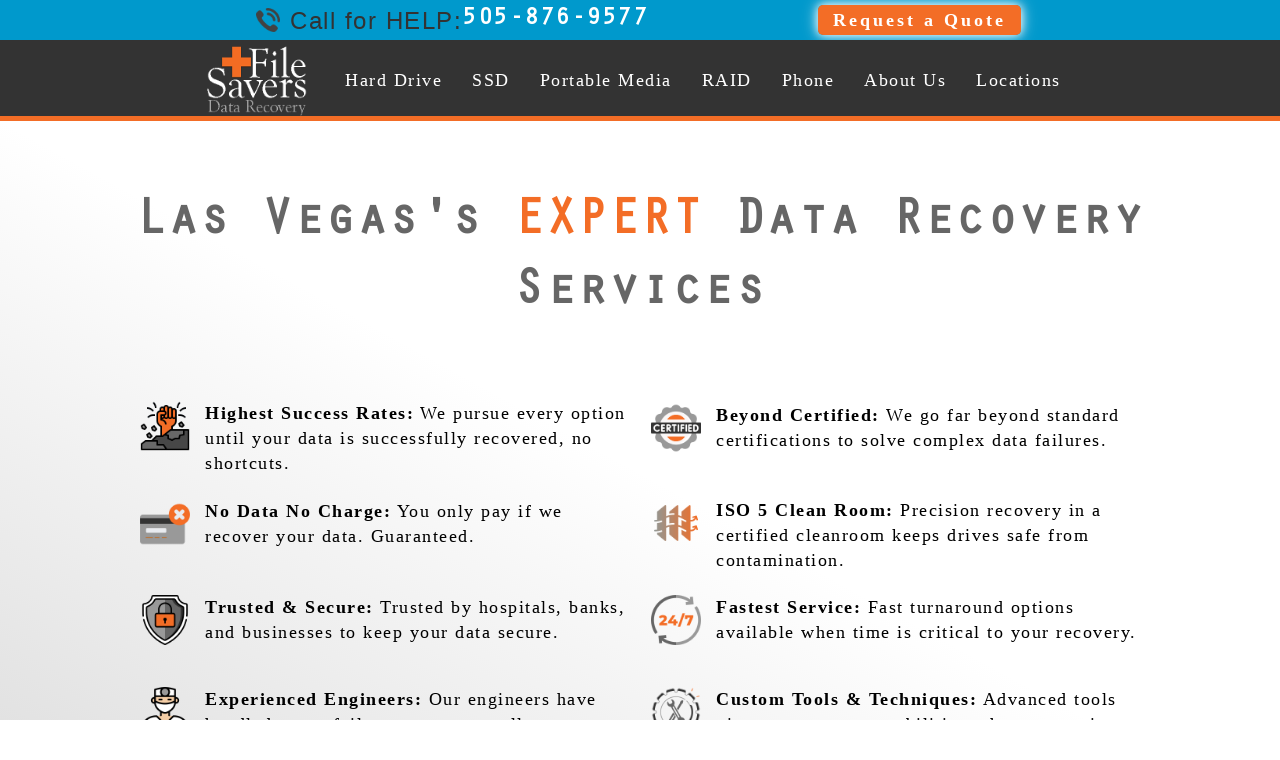

--- FILE ---
content_type: text/html
request_url: https://filesaversdatarecovery.com/locations/new-mexico/data-recovery-in-las-vegas-nm.html
body_size: 24830
content:
<!DOCTYPE html>
<html lang="en"><head>
	
<meta http-equiv="Content-Type" content="text/html;charset=utf-8"/>
<meta name="robots" content="index,follow"/>
<meta name="author" content="www.filesaversdatarecovery.com"/>
<meta name="copyright" content="2025 File Savers Data Recovery"/>
<link rel="shortcut icon" href="../../favicon.ico" type="image/x-icon">
<meta name="language" content="english"/>
<meta name="viewport" content="width=device-width, initial-scale=1.0" />
	
<link rel="preload" as="image" href="../../Images/cleanroom-video.webp" fetchpriority="high">
<title>Las Vegas, NM Data Recovery | Hard Drive, Flash Drive & RAID Services</title>

<meta name="description" content="Data recovery in Las Vegas, NM for hard drives, flash drives, RAID, and phones. Fast, trusted service with 24/7 emergency support. No data, no charge. Call 505-876-9577."/>




<meta name="location" content="Albuquerque">
	





	<link href="../../css/alt-city-style.css" rel="stylesheet" type="text/css" />




<!---<link href="https://fonts.googleapis.com/css?family=Open+Sans+Condensed:300&display=swap" rel="stylesheet">--->





<!-- Global site tag (gtag.js) - Google Analytics -->
<!-- Google tag (gtag.js) -->
<!---<script async src="https://www.googletagmanager.com/gtag/js?id=G-P5JK95YFE2"></script>
<script>
  window.dataLayer = window.dataLayer || [];
  function gtag(){dataLayer.push(arguments);}
  gtag('js', new Date());

  gtag('config', 'G-P5JK95YFE2');
</script>----->
	
	




</head>



<!---------- Beggining of Main Body ----------------------------------------------------------------------------------------->


<body>

 <header class="fixed-header">
    <div class="top-menu">
      <div class="phone-number">
        <img src="https://filesaversdatarecovery.com/Images/phone-icon.webp" alt="Phone Icon" class="phone-icon">
		  <p class="cta-call-for-help">Call for HELP:</p>
        <a href="tel:505-876-9577" class="phone-link"> 505-876-9577 </a>
      </div>
      <div class="quote-button">
        <a href="../../submit-a-case.html" class="btn-quote">Request a Quote</a>
      </div>
    </div>
    <div class="main-menu">
      <div class="logo">
        <a href="../../index.html">
          <img src="https://filesaversdatarecovery.com/Images/official-logo-275x182-white-orange.png" alt="File Savers Logo" class="logo-full">
          <img src="https://filesaversdatarecovery.com/Images/official-logo-275x182-white-orange.png" alt="File Savers Small Logo" class="logo-small">
        </a>
      </div>
      <nav class="nav-menu">
        <div class="hamburger">☰</div>
        <ul class="menu-list">
          <li><a href="../../hard-drive-data-recovery.html">Hard Drive</a>
            <ul class="dropdown">
              <li><a href="../../laptop-hard-drive-data-recovery.html">Laptop Hard Drive</a></li>
              <li><a href="../../desktop-computer-hard-drive-data-recovery.html">Desktop Hard Drive</a></li>
              <li><a href="../../removable-media/external-hard-drive-recovery.html">External Hard Drive</a></li>
              <li><a href="../../ssd-data-recovery.html">SSD (Solid-State-Drive)</a></li>
            </ul>
          </li>
          <li><a href="../../ssd-data-recovery.html">SSD</a>
			   <ul class="dropdown">
              <li><a href="../../macbook-data-recovery.html">MacBook</a></li>
              <li><a href="../../windows-laptop-data-recovery.html">Windows Laptops</a></li>
            </ul>
          </li>
          <li><a href="../../removable-media-data-recovery.html">Portable Media</a>
            <ul class="dropdown">
              <li><a href="../../removable-media/external-hard-drive-recovery.html">External Hard Drive</a></li>
              <li><a href="../../removable-media/flash-drive-recovery.html">Flash Drive</a></li>
              <li><a href="../../phone-data-recovery-service.html">Phone</a></li>
              <li><a href="../../removable-media/camera-card-recovery.html">Camera Card</a></li>
            </ul>
          </li>
          <li><a href="../../RAID-data-recovery.html">RAID</a>
            <ul class="dropdown">
              <li><a href="../../raid-recovery/RAID-0-recovery.html">RAID 0 (Striped)</a></li>
              <li><a href="../../raid-recovery/RAID-1-recovery.html">RAID 1 (Mirrored)</a></li>
              <li><a href="../../raid-recovery/RAID-5-recovery.html">RAID 5</a></li>
              <li><a href="../../raid-recovery/RAID-6-recovery.html">RAID 6</a></li>
              <li><a href="../../raid-recovery/RAID-10-recovery.html">RAID 10 (1+0)</a></li>
              <li><a href="../../raid-recovery/RAID-0+1-recovery.html">RAID 0+1</a></li>
              <li><a href="../../raid-recovery/RAID-50-recovery.html">RAID 50</a></li>
              <li><a href="../../raid-recovery/NAS-recovery.html">NAS</a></li>
              <li><a href="../../raid-recovery/vmware-recovery.html">VMware</a></li>
            </ul>
          </li>
          <li><a href="../../phone-data-recovery-service.html">Phone</a></li>
          <li><a href="../../about-us.html">About Us</a>
            <ul class="dropdown">
              <li><a href="../../contact-us.html">Contact Us</a></li>
              <li><a href="../../credability/customer-reviews.html">Customer Reviews</a></li>
              <li><a href="../../credability/hall-of-fame.html">Extreme Cases</a></li>
              <li><a href="../../credability/our-clients.html">Our Clients</a></li>
              <li><a href="../../credability/why-file-savers.html">Why Choose File Savers</a></li>
            </ul>
          </li>
          <li><a href="../../locations.html">Locations</a></li>
        </ul>
      </nav>
      <div class="orange-bar"></div>
    </div>
  </header>
	  
  
  
  <!--------------Benefits Section---------------------------------------------->
  
  
  
  
<div class="wrapper-benefits-outside">
<div class="benefits-title">
      		<h1>Las Vegas's<span> EXPERT</span> Data Recovery Services</h1>
      </div>
          <div class="wrapper-benefits-inside">
      <div class="benefits-table">
        <table width="100%" border="0" cellspacing="auto" cellpadding="10">
  <tr>
   <td class="benefits"><img src="../../Images/icons/reasons/never-give-up.png" width="50" height="50" alt="trophy icon" /><span class="bullet-bold"><strong>Highest Success Rates:</strong></span>  <span class="bullet-normal">We pursue every option until your data is successfully recovered, no shortcuts.</span></td>
   
    
    
    <td class="benefits"><img src="../../Images/icons/reasons/beyond-certified.png" width="50" height="50" alt="certified icon" /><span class="bullet-bold"><strong>Beyond Certified:</strong></span><span class="bullet-normal"> We go far beyond standard certifications to solve complex data failures.</span></td>
  </tr>
  <tr>
   <td class="benefits"><img src="../../Images/icons/reasons/no-data-no-charge.png" width="50" height="50" alt="money bag icon" /><span class="bullet-bold"><strong>No Data No Charge:</strong></span><span class="bullet-normal"> You only pay if we recover your data. Guaranteed.</span><br/><br/></td>
   
    
    
    <td class="benefits"><img src="../../Images/icons/reasons/clean-room.png" width="50" height="50" alt="Clean room glove icon" /><span class="bullet-bold"><strong>ISO 5 Clean Room:</strong></span><span class="bullet-normal"> Precision recovery in a certified cleanroom keeps drives safe from contamination.</span></td>
  </tr>
  <tr>
  <td class="benefits"><img src="../../Images/icons/reasons/hippa-and-pci.png" width="50" height="50" alt="shield icon" /><span class="bullet-bold"><strong>Trusted &amp; Secure:</strong></span><span class="bullet-normal"> Trusted by hospitals, banks, and businesses to keep your data secure.</span></td>
  
    
    
    <td class="benefits"><img src="../../Images/icons/reasons/24-7.png" width="50" height="50" alt="clock icon" /><span class="bullet-bold"> <strong>Fastest Service:</strong></span><span class="bullet-normal"> Fast turnaround options available when time is critical to your recovery.</span></td>
   
  </tr>
  <tr>
   
    
    <td class="benefits"><img src="../../Images/icons/reasons/experienced-engineers.png" width="50" height="50" alt="doctor icon" /><span class="bullet-bold"><strong>Experienced Engineers:</strong></span><span class="bullet-normal"> Our engineers have handled every failure type across all storage devices.</span></td>
    
    <td class="benefits"><img src="../../Images/icons/reasons/custom-tools.png" width="50" height="50" alt="Tools icon" /><span class="bullet-bold"><strong>Custom Tools &amp; Techniques:</strong></span><span class="bullet-normal"> Advanced tools give us recovery capabilities other companies simply don’t have.</span></td>
  </tr>
</table>
</div>
</div>
</div>
  
<!----Devices Flip Card Section--------------------------------------------------------------->
  
  <section class="devices-section">
    <h2>WE RECOVER DATA FROM <span>ALL</span> MEDIA DEVICES</h2>
    <div class="devices-grid">
        <!-- Hard Drive -->
        <div class="devices-flip-card">
            <div class="devices-flip-card-front">
                <img src="../../Images/icons/device icons/HDD.png" width="100" height="100" alt="Hard Drive icon">
                <h3>Hard Drive</h3>
            </div>
            <div class="devices-flip-card-back">
                <img src="../../Images/icons/device icons/HDD.png" width="30" height="30" alt="Hard Drive icon">
                <p>Our expert team in Las Vegas recovers data from internal and external hard drives, addressing mechanical failures, logical errors, corrupted partitions, or accidental deletions. We ensure secure, reliable restoration of your critical files using advanced techniques and cleanroom technology.</p>
                <a href="../../hard-drive-data-recovery.html" class="button">HDD Recovery Services</a>
            </div>
        </div>
        <!-- SSD -->
        <div class="devices-flip-card">
            <div class="devices-flip-card-front">
                <img src="../../Images/icons/device icons/SSD.png" width="100" height="100" alt="SSD Data icon">
                <h3>SSD</h3>
            </div>
            <div class="devices-flip-card-back">
                <img src="../../Images/icons/device icons/SSD.png" width="30" height="30" alt="SSD Data icon">
                <p>Our specialized SSD recovery team in Las Vegas tackles NAND flash issues, controller failures, and data corruption. Using advanced tools, we restore files from encrypted or damaged solid-state drives, ensuring your sensitive data is retrieved securely and efficiently.</p>
                <a href="../../ssd-data-recovery.html" class="button">SSD Recovery Services</a>
            </div>
        </div>
        <!-- RAID -->
        <div class="devices-flip-card">
            <div class="devices-flip-card-front">
                <img src="../../Images/icons/device icons/RAID.png" width="100" height="100" alt="RAID server icon">
                <h3>RAID</h3>
            </div>
            <div class="devices-flip-card-back">
                <img src="../../Images/icons/device icons/RAID.png" width="30" height="30" alt="RAID server icon">
                <p>Our expert RAID recovery team in Las Vegas handles all configurations, including RAID 0, 5, and 10. We rebuild arrays, repair corrupted data, and recover lost files from failed servers, ensuring minimal downtime and secure restoration of your critical business data.</p>
                <a href="../../RAID-data-recovery.html" class="button">RAID Recovery Services</a>
            </div>
        </div>
        <!-- USB Flash -->
        <div class="devices-flip-card">
            <div class="devices-flip-card-front">
                <img src="../../Images/icons/device icons/Flash.png" width="100" height="100" alt="Flash Drive icon">
                <h3>USB Flash</h3>
            </div>
            <div class="devices-flip-card-back">
                <img src="../../Images/icons/device icons/Flash.png" width="30" height="30" alt="Flash Drive icon">
                <p>Our specialists in Las Vegas recover data from USB flash drives with physical damage, logical errors, or accidental formatting. Using cutting-edge techniques, we retrieve photos, documents, and other files, ensuring your data is restored safely and quickly.</p>
                <a href="../../removable-media/flash-drive-recovery.html" class="button">Flash Recovery Services</a>
            </div>
        </div>
        <!-- Camera Card -->
        <div class="devices-flip-card">
            <div class="devices-flip-card-front">
                <img src="../../Images/icons/device icons/SD.png" width="100" height="100" alt="Camera Card icon">
                <h3>Camera Card</h3>
            </div>
            <div class="devices-flip-card-back">
                <img src="../../Images/icons/device icons/SD.png" width="30" height="30" alt="Camera Card icon">
                <p>Retrieve precious photos and videos from SD cards and other camera media. We handle corrupted, formatted, or physically damaged cards, using advanced recovery methods to restore your memories with the highest success rate.</p>
                <a href="../../removable-media/camera-card-recovery.html" class="button">Camera Card Recovery Service</a>
            </div>
        </div>
        <!-- Smart Phone -->
        <div class="devices-flip-card">
            <div class="devices-flip-card-front">
                <img src="../../Images/icons/device icons/Phone.png" width="100" height="100" alt="Smart Phone icon">
                <h3>Phone</h3>
            </div>
            <div class="devices-flip-card-back">
                <img src="../../Images/icons/device icons/Phone.png" width="30" height="30" alt="Smart Phone icon">
                <p>In Las Vegas, we retrieve precious photos and videos from SD cards and other camera media. We handle corrupted, formatted, or physically damaged cards using advanced recovery methods to restore your memories with the highest success rate.</p>
                <a href="../../phone-data-recovery-service.html" class="button">Phone Recovery Services</a>
            </div>
        </div>
        <!-- NAS -->
        <div class="devices-flip-card">
            <div class="devices-flip-card-front">
                <img src="../../Images/icons/device icons/NAS.png" width="100" height="100" alt="NAS icon">
                <h3>NAS</h3>
            </div>
            <div class="devices-flip-card-back">
                <img src="../../Images/icons/device icons/NAS.png" width="30" height="30" alt="NAS icon">
                <p>Our Las Vegas team specializes in Network Attached Storage recovery for failed or corrupted NAS devices. We restore data from all major brands, handling RAID failures, file system errors, and hardware issues to recover your critical business or personal files.</p>
                <a href="../../raid-recovery/NAS-recovery.html" class="button">NAS Recovery Services</a>
            </div>
        </div>
        <!-- MacBook -->
        <div class="devices-flip-card">
            <div class="devices-flip-card-front">
                <img src="../../Images/icons/device icons/macbook.png" width="100" height="100" alt="MacBook icon">
                <h3>MacBook</h3>
            </div>
            <div class="devices-flip-card-back">
                <img src="../../Images/icons/device icons/macbook.png" width="30" height="30" alt="MacBook icon">
                <p>Our specialized MacBook data recovery team in Las Vegas handles SSDs and hard drives, including APFS and HFS+ file systems. We recover data from crashed, encrypted, or physically damaged MacBooks, ensuring your files are restored securely and efficiently.</p>
                <a href="../../macbook-data-recovery.html" class="button">MacBook Recovery Service</a>
            </div>
        </div>
    </div>
</section>
	
	
	
	<!-----Trust Section------------------------------------------------------>

<div class="wrapper-trust-outside">
  <div class="trust-title">
    <h2>TRUST <span>|</span> SERVICE <span>|</span> PRIVACY <span>|</span> SECURITY <span>|</span> EXELLENCE</h2>
  </div>
  <div class="wrapper-trust-inside">
    <div class="trust-wrapper">
      <section class="trust-cards">
        <!-- Google Flip Card -->
        <div class="trust-card">
          <div class="trust-card-front">
            <img src="../../Images/icons/trust icons/google-reviews-logo.webp" width="200" height="200" alt="File Savers Has thousands of Google reviews across our almost 200 locations" />
			  <h3>Verfied</h3>
          </div>
			
          <div class="trust-card-back">
            <img src="../../Images/icons/trust icons/google-reviews-logo.webp" width="50" height="50" alt="Google Reviews" />
        <h4>REVIEWED, RATED & RESPECTED</h4> <p>Clients throughout Las Vegas rely on our proven results, and they’ve spoken. Thousands of verified Google reviews reflect the trust we’ve earned nationwide. Each one is a story of files recovered, deadlines met, and businesses back on track. File Savers delivers results that reviewers say are worth remembering.</p>
          </div>
        </div>

        <!-- Customer Service Flip Card -->
        <div class="trust-card">
          <div class="trust-card-front">
            <img src="../../Images/icons/trust icons/customer-service.webp" width="200" height="200" alt="File Savers Data Recovery Strives for Customer Service Exelence" />
			  <h3>Care</h3>
          </div>
          <div class="trust-card-back">
            <img src="../../Images/icons/trust icons/customer-service.webp" width="50" height="50" alt="Customer Service Excellence" />
           <h4>SERVICE THAT DOESN'T QUIT</h4> <p>Clients throughout Las Vegas rely on File Savers to treat every data loss situation with urgency and respect. Our team goes above and beyond to recover your files, no matter the challenge. You’ll get clear communication, real answers, and a team that won’t stop working for you, even if it means losing money to give you the best shot at recovery.</p>
          </div>
        </div>

        <!-- HIPAA Flip Card -->
        <div class="trust-card">
          <div class="trust-card-front">
            <img src="../../Images/icons/trust icons/hipaa-logo.webp" width="200" height="200" alt="File Savers is HIPAA Compliant which means your medical data is in safe hands" />
			  <h3>Privacy</h3>
          </div>
          <div class="trust-card-back">
            <img src="../../Images/icons/trust icons/hipaa-logo.webp" width="50" height="50" alt="HIPAA Compliant" />
            <h4>HEALTHCARE TRUST, CITYWIDE</h4> <p>When electronic medical records go missing, we’re the trusted name behind the recovery. Our HIPAA-compliant process ensures patient confidentiality across New Mexico’s healthcare providers. Data recovery is delicate, and we treat it with the privacy your patients demand.</p>
          </div>
        </div>

        <!-- PCI Flip Card -->
        <div class="trust-card">
          <div class="trust-card-front">
            <img src="../../Images/icons/trust icons/pci-logo.webp" width="200" height="200" alt="File Savers is PCI Compliant business which means your financial data is safe" />
			  <h3>Security</h3>
          </div>
          <div class="trust-card-back">
            <img src="../../Images/icons/trust icons/pci-logo.webp" width="50" height="50" alt="PCI DSS Compliant" />
        <h4>COMPLIANCE YOU CAN BANK ON</h4> <p>Financial data is high-stakes. That’s why businesses throughout Las Vegas choose File Savers. We follow strict PCI DSS protocols to protect sensitive records while recovering them. Whether you handle taxes, lending, or investments, we’re the team that secures your digital assets during recovery.</p>
          </div>
        </div>

        <!-- Clean Room Flip Card -->
        <div class="trust-card">
          <div class="trust-card-front">
            <img src="../../Images/icons/trust icons/iso-5-cleanroom.webp" width="200" height="200" alt="We operate an ISO 5/Class 100 clean Room facility so we can safely open and work on your hard drives in a dust free static free envirnment" />
			  <h3>Precision</h3>
          </div>
          <div class="trust-card-back">
            <img src="../../Images/icons/trust icons/iso-5-cleanroom.webp" width="50" height="50" alt="ISO 5 Class 100 Clean Room" />
            <h4>CLEAN ROOM RECOVERY THAT DELIVERS</h4> <p>Clients throughout Las Vegas trust us to handle fragile drives in the safest way possible. Our ISO 5 Class 100 clean room shields your data from airborne particles and static risk. When files are irreplaceable, our precision lab is your best line of defense.</p>
          </div>
        </div>
      </section>
    </div>
  </div>
</div>

<!----------National Reviews Scroll Section------------------------------------------------------------------------->

<div class="national-scroll-section">
  <div class="national-scroll-carousel">
    <div class="national-scroll-track"></div>
  </div>
</div>	
	
	

 

<!------Industry Flip Card Section --------------------------------------------->
	
	
	<section class="industry-section">
    <h1>Industries <span>We Serve</span> with Expert Data Recovery</h1>
    <div class="industry-grid">
        <!-- Card 1: Medical -->
        <div class="industry-card">
            <div class="industry-card-front">
                <img src="../../Images/icons/industry/medical.png" alt="Medical Industry Icon" class="industry-icon">
                <h2>Medical</h2>
            </div>
            <div class="industry-card-back">
                <img src="../../Images/icons/industry/medical.png" alt="Medical Industry Icon" class="industry-back-icon">
                <h2>Data Recovery for Healthcare in Las Vegas</h2>
                <p>From hospitals to research centers in Las Vegas, File Savers recovers essential healthcare data securely. Our HIPAA-compliant services help medical professionals avoid data loss and maintain patient care without interruption.</p>
            </div>
        </div>

        <!-- Card 2: Financial -->
        <div class="industry-card">
            <div class="industry-card-front">
                <img src="../../Images/icons/industry/financial.png" alt="Financial Industry Icon" class="industry-icon">
                <h2>Financial</h2>
            </div>
            <div class="industry-card-back">
                <img src="../../Images/icons/industry/financial.png" alt="Financial Industry Icon" class="industry-back-icon">
                <h2>Reliable Recovery for Las Vegas’s Financial Sector</h2>
                <p>Banks and financial firms in Las Vegas trust File Savers to recover vital financial files securely. From transaction records to investment portfolios, we help maintain business continuity with expert PCI-compliant solutions.</p>
            </div>
        </div>

        <!-- Card 3: Government -->
        <div class="industry-card">
            <div class="industry-card-front">
                <img src="../../Images/icons/industry/government.png" alt="Government Industry Icon" class="industry-icon">
                <h2>Government</h2>
            </div>
            <div class="industry-card-back">
                <img src="../../Images/icons/industry/government.png" alt="Government Industry Icon" class="industry-back-icon">
                <h2>Retrieving Las Vegas's Critical Public Data</h2>
                <p>From public records stored on Windows and Linux servers to emergency system backups on NAS devices, File Savers offers expert recovery for government offices in Las Vegas. Our HIPAA and CJIS-compliant services handle physical damage, firmware corruption, and logical errors with precision and confidentiality.</p>
            </div>
        </div>

        <!-- Card 4: Automotive (Replaces Non-Profit) -->
<div class="industry-card">
    <div class="industry-card-front">
        <img src="../../Images/icons/industry/automotive.png" alt="Automotive Industry Icon" class="industry-icon">
        <h2>Automotive</h2>
    </div>
    <div class="industry-card-back">
        <img src="../../Images/icons/industry/automotive.png" alt="Automotive Industry Icon" class="industry-back-icon">
        <h2>Recovering Automotive Files with Precision</h2>
        <p>From design files to customer databases, File Savers restores essential automotive data across New Mexico. We specialize in recovering data from clicking or beeping drives, failed NAS units, and damaged RAID servers to ensure uninterrupted production and sales.</p>
    </div>
</div>

        <!-- Card 5: Home User -->
        <div class="industry-card">
            <div class="industry-card-front">
                <img src="../../Images/icons/industry/home-user.png" alt="Home User Icon" class="industry-icon">
                <h2>Home User</h2>
            </div>
            <div class="industry-card-back">
                <img src="../../Images/icons/industry/home-user.png" alt="Home User Icon" class="industry-back-icon">
                <h2>Affordable Personal Data Recovery for Las Vegas Residents</h2>
                <p>For personal data recovery in Las Vegas, File Savers offers budget-friendly options tailored for home users. We restore photos, documents, and videos from failed storage devices while beating the price of any reputable data recovery provider.</p>
            </div>
        </div>

        <!-- Card 6: Manufacturing -->
        <div class="industry-card">
            <div class="industry-card-front">
                <img src="../../Images/icons/industry/manufacturing.png" alt="Manufacturing Industry Icon" class="industry-icon">
                <h2>Manufacturing</h2>
            </div>
            <div class="industry-card-back">
                <img src="../../Images/icons/industry/manufacturing.png" alt="Manufacturing Industry Icon" class="industry-back-icon">
                <h2>Recovering Critical Manufacturing Files</h2>
                <p>File Savers supports manufacturing operations throughout Las Vegas by restoring vital files from damaged storage devices. From production records to supply chain systems, we ensure manufacturing processes stay uninterrupted.</p>
            </div>
        </div>

        <!-- Card 7: Educational -->
        <div class="industry-card">
            <div class="industry-card-front">
                <img src="../../Images/icons/industry/educational.png" alt="Educational Industry Icon" class="industry-icon">
                <h2>Educational</h2>
            </div>
            <div class="industry-card-back">
                <img src="../../Images/icons/industry/educational.png" alt="Educational Industry Icon" class="industry-back-icon">
                <h2>Reliable Data Recovery for Las Vegas’s Schools</h2>
                <p>Educational institutions across New Mexico rely on File Savers to recover critical academic data from failed hard drives, SSDs, and RAID arrays. From research files to student records, we ensure uninterrupted learning with secure, expert solutions.</p>
            </div>
        </div>

        <!-- Card 8: Retail -->
        <div class="industry-card">
            <div class="industry-card-front">
                <img src="../../Images/icons/industry/retail.png" alt="Retail Industry Icon" class="industry-icon">
                <h2>Retail</h2>
            </div>
            <div class="industry-card-back">
                <img src="../../Images/icons/industry/retail.png" alt="Retail Industry Icon" class="industry-back-icon">
                <h2>Trusted Data Recovery for Las Vegas’s Retail Sector</h2>
                <p>Retail businesses across New Mexico trust File Savers to recover important data securely. From POS systems to inventory databases, we deliver fast, expert recovery to keep commerce moving.</p>
            </div>
        </div>

        <!-- Card 9: Technology -->
        <div class="industry-card">
            <div class="industry-card-front">
                <img src="../../Images/icons/industry/technology.png" alt="Technology Industry Icon" class="industry-icon">
                <h2>Technology</h2>
            </div>
            <div class="industry-card-back">
                <img src="../../Images/icons/industry/technology.png" alt="Technology Industry Icon" class="industry-back-icon">
                <h2>Recovering Essential Tech Files</h2>
                <p>File Savers supports the tech industry in Las Vegas by recovering vital code repositories, databases, and application data from failed or damaged storage devices. We help keep digital innovation moving forward.</p>
            </div>
        </div>

        <!-- Card 10: Legal -->
        <div class="industry-card">
            <div class="industry-card-front">
                <img src="../../Images/icons/industry/legal.png" alt="Legal Industry Icon" class="industry-icon">
                <h2>Legal</h2>
            </div>
            <div class="industry-card-back">
                <img src="../../Images/icons/industry/legal.png" alt="Legal Industry Icon" class="industry-back-icon">
                <h2>Recovering Vital Legal Files</h2><br>
                <p>Law firms throughout Las Vegas rely on File Savers to securely recover sensitive case files, client records, and legal documents. We ensure confidentiality and uninterrupted operations with expert data recovery solutions.</p>
            </div>
        </div>

        <!-- Card 11: Media -->
        <div class="industry-card">
            <div class="industry-card-front">
                <img src="../../Images/icons/industry/media.png" alt="Media Industry Icon" class="industry-icon">
                <h2>Media</h2>
            </div>
            <div class="industry-card-back">
                <img src="../../Images/icons/industry/media.png" alt="Media Industry Icon" class="industry-back-icon">
                <h2>Expert Data Recovery for Las Vegas’s Media Industry</h2>
                <p>From video archives to production data, media firms in Las Vegas trust File Savers for secure and fast recovery. Our expert services protect valuable content and ensure continued operations.</p>
            </div>
        </div>

        <!-- Card 12: Engineering -->
        <div class="industry-card">
            <div class="industry-card-front">
                <img src="../../Images/icons/industry/engineering.png" alt="Engineering Industry Icon" class="industry-icon">
                <h2>Engineering</h2>
            </div>
            <div class="industry-card-back">
                <img src="../../Images/icons/industry/engineering.png" alt="Engineering Industry Icon" class="industry-back-icon">
                <h2>Recovering Engineering Files with Precision</h2>
                <p>Engineering firms throughout Las Vegas rely on File Savers to recover vital CAD files, project plans, and technical data from failed hard drives, SSDs, and RAID systems. We help keep engineering projects on track with expert, secure recovery.</p>
            </div>
        </div>

        <!-- Card 13: Telecommunication -->
        <div class="industry-card">
            <div class="industry-card-front">
                <img src="../../Images/icons/industry/telecommunication.png" alt="Telecommunication Industry Icon" class="industry-icon">
                <h2>Telecom</h2>
            </div>
            <div class="industry-card-back">
                <img src="../../Images/icons/industry/telecommunication.png" alt="Telecommunication Industry Icon" class="industry-back-icon">
                <h2>Telecom Data Recovery in Las Vegas</h2>
                <p>Serving telecom firms across New Mexico, File Savers restores critical data from server failures, firmware corruption, and logical errors. We protect infrastructure data with fast and secure recovery services.</p>
            </div>
        </div>

        <!-- Card 14: Travel -->
        <div class="industry-card">
            <div class="industry-card-front">
                <img src="../../Images/icons/industry/travel.png" alt="Travel Industry Icon" class="industry-icon">
                <h2>Travel</h2>
            </div>
            <div class="industry-card-back">
                <img src="../../Images/icons/industry/travel.png" alt="Travel Industry Icon" class="industry-back-icon">
                <h2>Data Recovery Service for Las Vegas’s Travel Industry</h2>
                <p>File Savers supports travel agencies and airports in Las Vegas by recovering vital reservation systems and itinerary databases from damaged or corrupted storage devices. Our expert recovery ensures uninterrupted service.</p>
            </div>
        </div>

        <!-- Card 15: Energy -->
        <div class="industry-card">
            <div class="industry-card-front">
                <img src="../../Images/icons/industry/energy.png" alt="Energy Industry Icon" class="industry-icon">
                <h2>Energy</h2>
            </div>
            <div class="industry-card-back">
                <img src="../../Images/icons/industry/energy.png" alt="Energy Industry Icon" class="industry-back-icon">
                <h2>Restoring Critical Energy Data in Las Vegas</h2>
                <p>Energy companies throughout Las Vegas rely on File Savers to recover vital grid data, operational files, and exploration records from failed hard drives, SSDs, and RAID arrays. We help keep the energy sector running reliably with secure recovery solutions.</p>
            </div>
        </div>

        <!-- Card 16: Creative -->
        <div class="industry-card">
            <div class="industry-card-front">
                <img src="../../Images/icons/industry/creative.png" alt="Creative Industry Icon" class="industry-icon">
                <h2>Creative</h2>
            </div>
            <div class="industry-card-back">
                <img src="../../Images/icons/industry/creative.png" alt="Creative Industry Icon" class="industry-back-icon">
                <h2>Restoring Creative Files in Las Vegas</h2>
                <p>Serving artists and photographers throughout Las Vegas File Savers restores important creative files from failed or damaged storage media. Our reliable recovery protects portfolios and digital projects.</p>
            </div>
        </div>
    </div>
</section>
	
	
	<!-- CTA Section --------------------------------------------------------------->	


<section class="cta-section">
  <div class="cta-container">
    <div class="cta-phone-number">
      <img src="https://filesaversdatarecovery.com/Images/phone-icon.webp" alt="Phone Icon" class="phone-icon">
		<span>Call for HELP:</span>
		
      <a href="tel:505-876-9577" class="phone-link"> 505-876-9577</a>
    </div>
    <div class="cta-quote-button">
      <a href="../../submit-a-case.html" class="btn-quote">Request a Quote</a>
    </div>
  </div>
</section>
	
<!------------File Type Flip Card Section Modified ----------------------------------------------------------------->
	


<section class="files-section">
  <h2>The Files You <span>Can't</span> Afford to Lose</h2>
	<h3>When they go missing, we’re the team that gets them back.</h3>
  <div class="files-grid">
    <!-- Card 1: Financial -->
    <div class="file-card">
      <div class="file-card-front">
        <img src="../../Images/icons/file-types/money-blue.png" alt="Financial Icon" class="file-icon">
        <h3>Financial</h3>
      </div>
      <div class="file-card-back">
        <div class="file-types">
			<span class="check-mark"></span><span> QuickBooks, Quicken, Sage, Peachtree, Money, Excel</span>
		  </div>
       
		  <h4>Getting the Books Back</h4>
       <p class="fix">
Financial files are the lifeblood of Las Vegas’s accounting firms, retail chains, and small businesses. From payroll systems to invoicing and tax prep, QuickBooks and Excel documents power operations throughout the city. Losing these files can cause costly setbacks. File Savers restores order when financial data goes missing. </p>

      </div>
    </div>
	  
    <!-- Card 2: Databases -->
    <div class="file-card">
      <div class="file-card-front">
        <img src="../../Images/icons/file-types/database-orange.png" alt="Database Icon" class="file-icon">
        <h3>Databases</h3>
      </div>
      <div class="file-card-back">
        <div class="file-types">
			<span class="check-mark"></span><span> MySQL, PostgreSQL, SQL, Access, Oracle</span>
			</div>
        
        <h4>Structured Data, Back Online</h4>
        <p class="fix">
  Databases hold everything from inventory logs to patient records across New Mexico businesses. Hospitals, logistics centers, and universities rely on SQL and Access to manage daily operations. Whether you're a startup or a supplier, data loss brings everything to a halt. We specialize in bringing these critical systems back online.
</p>

      </div>
    </div>
	  
    <!-- Card 3: Emails -->
    <div class="file-card">
      <div class="file-card-front">
        <img src="../../Images/icons/file-types/email-blue.png" alt="Email Icon" class="file-icon">
        <h3>Emails</h3>
      </div>
      <div class="file-card-back">
        <div class="file-types">
			<span class="check-mark"></span><span> Outlook, Exchange, Apple Mail, Thunderbird, Lotus Notes</span>
		  </div>
        
        <h4>Essential Communications Saved</h4>
       <p class="fix">
  Las Vegas law firms, media agencies, and corporate offices depend on email archives to retain deals, approvals, and communications. From Outlook to Apple Mail, when email data vanishes, so do vital records. We help recover the digital paper trail that keeps your business compliant and connected.
</p>

      </div>
    </div>
	  
    <!-- Card 4: Virtual Machines -->
    <div class="file-card">
      <div class="file-card-front">
        <img src="../../Images/icons/file-types/virtual-machine-orange.png" alt="VM Icon" class="file-icon">
        <h3>Virtual Machines</h3>
      </div>
      <div class="file-card-back">
        <div class="file-types">
			<span class="check-mark"></span><span> VMware, Hyper-V, Citrix XenServer</span>
		  </div>
      
        <h4>Virtual Systems Restored</h4>
       <p class="fix">
 Virtual machines power countless business systems in Las Vegas, from financial modeling at trading firms to virtual desktops at local hospitals. When VMware or Hyper-V fails, entire departments can grind to a halt. Our team recovers the systems others can’t.
</p>

      </div>
    </div>
	  
    <!-- Card 5: Websites -->
    <div class="file-card">
      <div class="file-card-front">
        <img src="../../Images/icons/file-types/website-files-orange.png" alt="Web Icon" class="file-icon">
        <h3>Websites</h3>
      </div>
      <div class="file-card-back">
        <div class="file-types">
			<span class="check-mark"></span><span> .html, .css, JavaScript, PHP, JSON</span>
		  </div>
        
        <h4>Critical Web Assets Recovered</h4>
      
		  <p class="fix">
  Web developers, digital marketers, and design studios across New Mexico trust their websites to represent their brands. From JavaScript to PHP, these files are critical assets. We recover lost site code so your brand stays visible and functional.
</p>

      </div>
    </div>
	  
    <!-- Card 6: Images -->
    <div class="file-card">
      <div class="file-card-front">
        <img src="../../Images/icons/file-types/photo-blue.png" alt="Image Icon" class="file-icon">
        <h3>Images</h3>
      </div>
      <div class="file-card-back">
        <div class="file-types">
			<span class="check-mark"></span><span>.jpeg, .png, .tif, RAW, cr2, nef, orf</span>
		  </div>
        
		  <h4>When Images Matter Most</h4>
       <p class="fix">
 Photographers, real estate agents, and media outlets across New Mexico rely on JPEGs and RAW files to showcase their work. A single lost shoot can mean missed deadlines and lost income. We help recover visual assets that can’t be recreated.
</p>

      </div>
    </div>
	  
    <!-- Card 7: Videos -->
    <div class="file-card">
      <div class="file-card-front">
        <img src="../../Images/icons/file-types/video-orange.png" alt="Video Icon" class="file-icon">
        <h3>Videos</h3>
      </div>
      <div class="file-card-back">
        <div class="file-types">
			<span class="check-mark"></span><span> .mp4, .mov, .avi, .wmv, mkv, flv, vob, webm</span>
		  </div>
        
       <h4>Essential Moments Saved</h4>
       <p class="fix">
 Lost video files hit hard for creators, production houses, and marketing teams throughout Las Vegas. Whether it’s an MP4 from a client shoot or a commercial spot for a local retailer, lost footage means missed opportunities. File Savers recovers high-value video assets for professionals who can’t afford to start over.
</p>

      </div>
    </div>
	  
    <!-- Card 8: CAD Files -->
    <div class="file-card">
      <div class="file-card-front">
        <img src="../../Images/icons/file-types/cad-blue.png" alt="CAD Icon" class="file-icon">
        <h3>CAD Files</h3>
      </div>
      <div class="file-card-back">
        <div class="file-types">
			<span class="check-mark"></span><span> AutoCAD, Solidworks, Revit, Catia</span>
			</div>
       
       <h4>Engineering Files Rescued</h4>
       <p class="fix">
 Las Vegas’s engineers, architects, and manufacturers rely on CAD files for blueprints, 3D models, and mechanical design. AutoCAD and Solidworks files are essential for firms, construction sites, and factories throughout the city. When these files are lost, we step in to keep projects moving forward.
</p>

      </div>
    </div>
	  
    <!-- Card 9: Music -->  
    <div class="file-card">
      <div class="file-card-front">
        <img src="../../Images/icons/file-types/music-blue.png" alt="Music Icon" class="file-icon">
        <h3>Music</h3>
      </div>
      <div class="file-card-back">
        <div class="file-types">
			<span class="check-mark"></span><span> Pro Tools, GarageBand, .mp3, WAV, aiff, flac</span>
		  </div>
       
        <h4>Audio Projects Restored</h4>
        <p class="fix">
 Music producers, DJs, and audio engineers throughout Las Vegas create and store high-value tracks using Pro Tools, GarageBand, and WAV files. Whether it’s a studio session or a commercial jingle for a local agency, we help recover lost sessions and bring music back to life.
</p>

      </div>
    </div>
	  
    <!-- Card 10: Office Documents -->
    <div class="file-card">
      <div class="file-card-front">
        <img src="../../Images/icons/file-types/documents.png" alt="Office Icon" class="file-icon">
        <h3>Office Documents</h3>
      </div>
      <div class="file-card-back">
        <div class="file-types">
			<span class="check-mark"></span><span> Word, Excel, PowerPoint, PDF, OneNote, Publisher, Acrobat, OpenOffice, Lotus Notes</span>
		  </div>
      
       <h4>Files Back Where They Belong</h4>
       <p class="fix">
  Word docs, PowerPoints, and PDFs are used every day across New Mexico. Contracts, presentations, and reports vanish in seconds during a crash. File Savers recovers vital documents that keep businesses running smoothly and reputations intact.
</p>

      </div>
    </div>
	  
    <!-- Card 11: Tax Files -->
    <div class="file-card">
      <div class="file-card-front">
        <img src="../../Images/icons/file-types/tax-blue.png" alt="Tax Icon" class="file-icon">
        <h3>Tax Files</h3>
      </div>
      <div class="file-card-back">
        <div class="file-types">
			<span class="check-mark"></span><span> Turbo Tax, TaxAct, H&R Block, Drake Tax, Pro Series / Lacerte</span>
			</div>
       
		<h4>Tax Records Recovered</h4>
       <p class="fix">
  Accountants, small businesses, and tax professionals across New Mexico rely on programs like TurboTax, ProSeries, and Drake. Losing client returns or filings can trigger penalties and stress. We help recover critical tax data before the IRS comes calling.
</p>

      </div>
    </div>
	  
    <!-- Card 12: Design -->
    <div class="file-card">
      <div class="file-card-front">
        <img src="../../Images/icons/file-types/design-orange.png" alt="Design Icon" class="file-icon">
        <h3>Design</h3>
      </div>
      <div class="file-card-back">
        <div class="file-types">
			<span class="check-mark"></span><span> Illustrator, Photoshop, InDesign, Premiere, Final Cut Pro, Lightroom</span>
		  </div>
        
        <h4>Bringing Back Your Portfolio</h4>
        <p class="fix">
 Las Vegas’s graphic designers, marketing teams, and video editors use Photoshop, InDesign, and Premiere every day. A lost project can mean missed deadlines and angry clients. We recover your design files so your vision stays intact.
</p>

      </div>
    </div>
 
  </div>
</section>


  
	
	
	
<!-----5 easy steps flip card section------------------------------------------------------------------------->


<div class="wrapper-process-outside">
  <div class="process-title">
    <h2>5 <span>STEPS</span> TO FULL DATA RECOVERY IN LAS VEGAS!</h2>
  </div>
  <div class="wrapper-process-inside">
    <section class="process-cards">
      <!-- Step 1: Free Diagnosis -->
      <div class="process-card">
        <div class="process-card-front">
          <img src="../../Images/icons/Our Process Icons/diagnosis.png" width="125" height="110" alt="Diagnose Media And Give Firm Price" />
          <h5>FREE DIAGNOSIS</h5>
        </div>
        <div class="process-card-back">
          <img src="../../Images/icons/Our Process Icons/diagnosis-black.png" width="51" height="45" alt="Free Diagnosis icon" />
          <h4>FREE DIAGNOSIS</h4>
          <p>Bring in your failed device to our Las Vegas office and we’ll run a free diagnostic under  <strong><span>Standard Service</span></strong>. Our engineers will identify the failure type, evaluate the damage, and determine the best recovery strategy, at no cost to you.</p>
        </div>
      </div>
      <!-- Step 2: Approve Your Recovery -->
      <div class="process-card">
        <div class="process-card-front">
          <img src="../../Images/icons/Our Process Icons/approve-price.png" width="125" height="110" alt="Approve Data Recovery Price" />
          <h5>APPROVE RECOVERY</h5>
        </div>
        <div class="process-card-back">
          <img src="../../Images/icons/Our Process Icons/approve-price-black.png" width="51" height="45" alt="Approve price icon" />
          <h4>APPROVE YOUR RECOVERY</h4>
          <p>Once the diagnosis is complete, we’ll call to explain our findings and provide a firm quote. You’ll also receive a detailed report and digital agreement. Approve it to move forward with recovery.</p>
        </div>
      </div>
      <!-- Step 3: Recovery Starts -->
      <div class="process-card">
        <div class="process-card-front">
          <img src="../../Images/icons/Our Process Icons/recover-data.png" width="125" height="110" alt="We Will Start The Data Recovery Process" />
          <h5>RECOVERY STARTS</h5>
        </div>
        <div class="process-card-back">
          <img src="../../Images/icons/Our Process Icons/recover-data-black.png" width="51" height="45" alt="Data Recovery process starts icon" />
          <h4>RECOVERY STARTS</h4>
          <p>Your media enters our secure recovery queue as soon as we receive your approval. Standard Service typically takes 7–14 days, but faster turnaround is available with Priority or Emergency options.</p>
        </div>
      </div>
      <!-- Step 4: Pay for Data -->
      <div class="process-card">
        <div class="process-card-front">
          <img src="../../Images/icons/Our Process Icons/payment.png" width="125" height="110" alt="Pay For Recovered Data" />
          <h5>PAY FOR DATA</h5>
        </div>
        <div class="process-card-back">
          <img src="../../Images/icons/Our Process Icons/payment-black.png" width="51" height="45" alt="Pay for recovered data icon" />
          <h4>PAY FOR DATA</h4>
          <p>If we recover your data, you’ll receive a secure payment link. Pay online using credit card, PayPal, or other methods. No recovery? No charge. That’s our guarantee.</p>
        </div>
      </div>
      <!-- Step 5: Get Data Back -->
      <div class="process-card">
        <div class="process-card-front">
          <img src="../../Images/icons/Our Process Icons/get-data-back.png" width="125" height="109" alt="Get Data Back On New Media Device" />
          <h5>GET DATA BACK</h5>
        </div>
        <div class="process-card-back">
          <img src="../../Images/icons/Our Process Icons/get-data-back-black.png" width="50" height="44" alt="Get your recovered data back icon" />
          <h4>GET DATA BACK</h4>
          <p>Once payment is complete, your recovered data is delivered on a new USB drive or via secure download. You can choose to pick it up in person or have it shipped directly to you.</p>
        </div>
      </div>
    </section>
  </div>
</div>	
	
	
<!-------Video Section------------------------------------------------------------------------------------------> 
   
   
<div class="hero-section">
  <h1>File Savers: How We <span>Restore</span> Your Files</h1>
  <div class="hero-content">
    <div class="hero-left-section">
      <div class="hero-video-container">
        <div class="hero-video-wrapper">
          <div class="video-placeholder">
            <img src="../../Images/cleanroom-video.webp" alt="Clean room video thumbnail" style="width: 100%; height: 100%; object-fit: cover; border-radius: 8px;">
            <div class="play-button">
              <svg viewBox="0 0 100 100" class="play-icon">
                <polygon points="30,20 80,50 30,80" fill="white"></polygon>
              </svg>
            </div>
          </div>
        </div>
      </div>
    </div>
	</div>
	</div>
	

    <!-------Operating Systems We Recover Section---------------------------------------------->
   
    
<div class="OS-container">
  <h2>WINDOWS TO IOS | <span>ANY SYSTEM</span>, ANYTIME</h2>
  <div class="OS-flip-row">
    <!-- Windows -->
    <div class="OS-flip-card">
      <div class="OS-flip-front">
        <img src="../../Images/icons/os-icons/windows-logo-gray.webp" width="90" height="90" alt="Windows Logo" />
      </div>
      <div class="OS-flip-back">
        <img src="../../Images/icons/os-icons/windows-logo.webp" width="50" height="50" alt="Windows Logo" class="OS-small-logo" />
        <h4>Windows Data Recovery | Desktops, Laptops & Servers</h4>
       <p>Windows powers millions of devices, and when disaster strikes, we’re ready. File Savers recovers data from every version of Windows using the NTFS file system. Whether you’re a small business or a researcher in Las Vegas, our engineers know Windows inside and out.</p>
      </div>
    </div>
    <!-- Mac OSX -->
    <div class="OS-flip-card">
      <div class="OS-flip-front">
        <img src="../../Images/icons/os-icons/apple-logo-gray.webp" width="90" height="90" alt="Mac OSX Logo" />
      </div>
      <div class="OS-flip-back">
        <img src="../../Images/icons/os-icons/apple-logo-gray.webp" width="50" height="50" alt="Mac OSX Logo" class="OS-small-logo" />
        <h4>Mac OSX Data Recovery | Mac Books, iMacs, Mac Minis</h4>
        <p>We recover lost files from all Apple devices: iMac, MacBook Pro, Mac Mini, and even vintage models like the PowerBook G4. Whether it’s Time Machine, FileVault encryption, or HFS+ file structures, we’ve seen it all. Creative professionals across New Mexico trust us to bring their irreplaceable Mac data back fast.</p>
      </div>
    </div>
    <!-- Linux -->
    <div class="OS-flip-card">
      <div class="OS-flip-front">
        <img src="../../Images/icons/os-icons/linux-logo-gray.webp" width="90" height="90" alt="Linux Logo" />
      </div>
      <div class="OS-flip-back">
        <img src="../../Images/icons/os-icons/linux-logo.webp" width="50" height="50" alt="Linux Logo" class="OS-small-logo" />
        <h4>Linux Data Recovery | NAS, Servers & Desktops</h4>
        <p>Linux systems show up everywhere, from RAID servers to NAS devices in home offices. We support Fedora, Ubuntu, Debian, Red Hat, SUSE, and more, with recovery across EXT2, EXT3, EXT4, and XFS file systems. Our experts handle Linux environments with precision, recovering payroll data, server files, and more when it matters most for Las Vegas businesses.</p>
      </div>
    </div>
    <!-- VMware -->
    <div class="OS-flip-card">
      <div class="OS-flip-front">
        <img src="../../Images/icons/os-icons/vmware-logo-gray.webp" width="90" height="90" alt="VMware Logo" />
      </div>
      <div class="OS-flip-back">
        <img src="../../Images/icons/os-icons/vmware-logo.webp" width="50" height="50" alt="VMware Logo" class="OS-small-logo" />
        <h4>VMware Data Recovery | Trusted by Las Vegas Businesses</h4>
        <p>VMware failures are complex, but we’re built for complexity. If your Las Vegas-based business relies on virtualized environments, we can recover your data from VMFS partitions, RAID configurations, and layered VMs. Each virtual machine requires expert-level handling, and we do it right, every time.</p>
      </div>
    </div>
    <!-- Android -->
    <div class="OS-flip-card">
      <div class="OS-flip-front">
        <img src="../../Images/icons/os-icons/android-logo-gray.webp" width="90" height="90" alt="Android Logo" />
      </div>
      <div class="OS-flip-back">
        <img src="../../Images/icons/os-icons/android-logo.webp" width="50" height="50" alt="Android Logo" class="OS-small-logo" />
        <h4>Android Data Recovery | Phones & Tablets</h4>
        <p>Lost photos, contacts, or messages on your Android device? We recover data from Samsung, Pixel, OnePlus, LG, and more, from phones, tablets, and everything in between. Our Las Vegas clients often come to us with water damage, cracked screens, or boot loop issues. We support EXT4 and all major Android file systems.</p>
      </div>
    </div>
    <!-- iOS -->
    <div class="OS-flip-card">
      <div class="OS-flip-front">
        <img src="../../Images/icons/os-icons/ios-logo-gray.webp" width="90" height="90" alt="iOS Logo" />
      </div>
      <div class="OS-flip-back">
        <img src="../../Images/icons/os-icons/ios-logo-gray.webp" width="50" height="50" alt="iOS Logo" class="OS-small-logo" />
        <h4>iOS Data Recovery | iPhones & iPads</h4>
       <p>From iPhones and iPads to iPods old and new, we recover your Apple data with no upfront risk. Using advanced tools, we retrieve lost messages, photos, and videos, even from encrypted APFS systems. Whether you dropped your phone in the lake or ran into a failed iOS update, we’ve got you covered, just like we’ve helped countless clients across New Mexico.</p>
      </div>
    </div>
  </div>
</div>
	

    <!-------Emergency Banner Section------------------------------------------------------->
     
          <div class="wrapper-emergency-outside">
     <div class="wrapper-emergency-inside">
     <div class="emergency-left">
     	<h3><span >24/7</span> EMERGENCY SERVICE AVAILABLE</h3>
        <p>We offer the fastest 24/7 Emergency data recovery service to</br> 
        Las Vegas businesses with time critical data.</p>
       <a href="../../emergency-data-recovery-service.html" class="emergency-cta-button">Learn More</a> </div>
       
       <div class="emergency-right">
       <img src="../../Images/24-7-service-black.png" max-width="100%" height="350" alt="24/7 Around the Clock Emergency Service Data Recovery" /> </div>
     </div>
     </div> 
		   
    
    <!-- CTA Section --------------------------------------------------------------->	


<section class="cta-section">
  <div class="cta-container">
    <div class="cta-phone-number">
      <img src="https://filesaversdatarecovery.com/Images/phone-icon.webp" alt="Phone Icon" class="phone-icon">
		<span>Call for HELP:</span>
		
      <a href="tel:505-876-9577" class="phone-link"> 505-876-9577</a>
    </div>
    <div class="cta-quote-button">
      <a href="../../submit-a-case.html" class="btn-quote">Request a Quote</a>
    </div>
  </div>
</section>
       <!------How Fast Can We Recover Your Data Section ----------------------------------------->


<section class="speed-section">
  <h2>Fast Las Vegas Data Recovery—<span>Pick Your Speed</span></h2>
  <div class="speed-grid">
    <!-- Card 1: Emergency -->
    <div class="speed-card emergency">
      <div class="speed-card-front">
        <img src="../../Images/icons/service-levels/emergency-service.png" alt="Emergency Service Icon" class="speed-icon">
        <h2>Emergency Service</h2>
        <h3>(1-2 Days)</h3>
        <ul>
          <li>Instant Start</li>
          <li>24/7 Engineers</li>
          <li>Fastest in Las Vegas</li>
        </ul>
      </div>
      <div class="speed-card-back">
        <h4>Is Emergency Service For Me?</h4>
       <p>For Las Vegas firms that need their data recovered as quickly as possible, Emergency Service is your lifeline. Our team begins work immediately, with no delays. We recover critical files around the clock to keep your business running smoothly.</p>
        <a href="tel:312-376-8332" class="speed-cta-top">Call Now | 312-376-8332</a>
        
      </div>
    </div>
    <!-- Card 2: Priority -->
    <div class="speed-card priority">
      <div class="speed-card-front">
        <img src="../../Images/icons/service-levels/priority-service.png" alt="Priority Service Icon" class="speed-icon">
        <h2>Priority Service</h2>
        <h3>(2-5 Days)</h3>
        <ul>
          <li>Lab Priority</li>
          <li>Extra Resources</li>
          <li>Quick Turnaround</li>
        </ul>
      </div>
      <div class="speed-card-back">
        <h4>Is Priority Service For Me?</h4>
        <p>For businesses with urgent deadlines that can tolerate a short wait, recovery skips ahead with focused engineer attention. Failed SSD or NAS? Priority Service delivers fast, budget-friendly results to keep Las Vegas companies moving.</p>
        <a href="tel:312-376-8332" class="speed-cta-top">Call Now | 312-376-8332</a>
      </div>
    </div>
    <!-- Card 3: Standard -->
    <div class="speed-card standard">
      <div class="speed-card-front">
        <img src="../../Images/icons/service-levels/standard-service.png" alt="Standard Service Icon" class="speed-icon">
        <h2>Standard Service</h2>
        <h3>(7-14 Days)</h3>
        <ul>
          <li>Free Diagnosis</li>
          <li>Affordable Rate</li>
          <li>High Success</li>
        </ul>
      </div>
      <div class="speed-card-back">
        <h4>Is Standard Service For Me?</h4>
        <p>Ideal for less-urgent business data or personal photos and videos. We provide a free diagnosis and quote; recovery begins after your approval. Queued cases typically take 7–14 business days, with expert care from Las Vegas’s trusted team.</p>
		<a href="tel:312-376-8332" class="speed-cta-top">Call Now | 312-376-8332</a>
      </div>
    </div>
  </div>
</section>

<!--------- Legendary Wins | Avoidable Disasters Section ---------------------------------------------->

	

<section class="stories-section" id="legendary-wins">
  <h2>Legendary <span>Wins </span>| Avoidable <span>Disasters</span></h2>
  <div class="stories-container">
    <!-- Wins Container (Left) -->
    <div class="wins-container">
      <h3>Famous Clients We Saved</h3>
      <div class="wins-grid">
        <!-- Win Card 1: Cubs -->
        <div class="story-card win-card">
          <div class="card-front">
            <img src="../../Images/Companies/cubs.webp" alt="Cubs Logo" class="story-icon">
          </div>
          <div class="card-back">
			  <img src="../../Images/Companies/cubs.webp" alt="Cubs Logo" class="story-icon">
            <h5>Cubs’ Video Save</h5>
            <p>A RAID server packed with the Chicago Cubs’ practice footage suffered a critical multi-drive failure, risking valuable game analysis. Our round-the-clock team tackled the complex crash head-on, restoring every single frame within days. Thanks to this success, coaches and players maintained their competitive edge without interruption, no delays, no compromises.</p>
          </div>
        </div>
        <!-- Win Card 2: General Motors -->
        <div class="story-card win-card">
          <div class="card-front">
            <img src="../../Images/Companies/General-Motors-logo.webp" alt="General Motors Logo" class="story-icon">
          </div>
          <div class="card-back">
			  <img src="../../Images/Companies/General-Motors-logo.webp" alt="General Motors Logo" class="story-icon">
            <h5>General Motor's SQL Recovery</h5>
            <p>General Motors encountered a catastrophic database failure on a crucial 2TB drive, putting production at risk. Our ISO 5 cleanroom specialists sprang into action, expertly retrieving the full dataset with tailored precision. Recovery completed swiftly, keeping GM’s operations running smoothly, zero downtime, zero compromises.</p>
          </div>
        </div>
        <!-- Win Card 3: Walt Disney -->
        <div class="story-card win-card">
          <div class="card-front">
            <img src="../../Images/Companies/Disney.webp" alt="Walt Disney Logo" class="story-icon">
          </div>
          <div class="card-back">
			  <img src="../../Images/Companies/Disney.webp" alt="Walt Disney Logo" class="story-icon">
            <h5>Disney's Documents Retrieval</h5>
            <p>Disney’s RAID array suffered multiple drive failures, putting priceless creative files at risk—Illustrator, Photoshop, PDFs, and more. Our Priority Recovery experts jumped in fast, rescuing every design asset within hours. No tricks, just expert precision. Disney’s projects stayed on track, deadlines met without fail.</p>
          </div>
        </div>
        <!-- Win Card 4: Allstate -->
        <div class="story-card win-card">
          <div class="card-front">
            <img src="../../Images/Companies/all-state-insurance.webp" alt="Allstate Insurance Logo" class="story-icon">
          </div>
          <div class="card-back">
			   <img src="../../Images/Companies/all-state-insurance.webp" alt="Allstate Insurance Logo" class="story-icon">
            <h5>Allstate's Document Rescue</h5>
            <p>Allstate’s 500GB Seagate drive encrypted with BitLocker lost critical Office documents, Excel sheets, PDFs, and images. With claims processing at stake, our team broke through the encryption barrier, recovering every file from near loss. Complete restoration saved the day, keeping Allstate’s operations moving forward without a hitch.</p>
          </div>
        </div>
        <!-- Win Card 5: US Navy -->
        <div class="story-card win-card">
          <div class="card-front">
            <img src="../../Images/Government/navy.webp" alt="U.S. Navy Logo" class="story-icon">
          </div>
          <div class="card-back">
			   <img src="../../Images/Government/navy.webp" alt="U.S. Navy Logo" class="story-icon">
            <h5>U.S Navy Save</h5>
            <p>A Seagate drive suffering severe platter damage threatened vital US Navy data. While total recovery wasn’t possible, our dedicated engineers rescued the essential Office documents and images needed most. A crucial success, our determination preserved mission-critical files and helped keep Navy operations on course.</p>
          </div>
        </div>
        <!-- Win Card 6: Toyota -->
        <div class="story-card win-card">
          <div class="card-front">
            <img src="../../Images/Companies/toyota.webp" alt="Toyota Logo" class="story-icon">
          </div>
          <div class="card-back">
			   <img src="../../Images/Companies/toyota.webp" alt="Toyota Logo" class="story-icon">
            <h5>Toyota's Recovery</h5>
            <p>An 80GB drive managing engine and transmission manufacturing at Toyota crashed, bringing production to a halt. Our team quickly mobilized, restoring every byte in our ISO 5 clean room with expert precision. Full recovery achieved with no delays — Toyota’s plant was back up and running smoothly in no time.</p>
          </div>
        </div>
        <!-- Win Card 7: KC Chiefs -->
        <div class="story-card win-card">
          <div class="card-front">
            <img src="../../Images/Companies/kansas city chiefs.webp" alt="Kansas City Chiefs Logo" class="story-icon">
          </div>
          <div class="card-back">
			  <img src="../../Images/Companies/kansas city chiefs.webp" alt="Kansas City Chiefs Logo" class="story-icon">
            <h5>KC Chief's Data Save</h5>
            <p>The Chiefs faced a critical failure on their 6TB RAID 0 system, with one of two drives mechanically dead and risking total data loss. Our around-the-clock lab team worked tirelessly, recovering every byte from the damaged array. Complete success saved game footage and more, helping Kansas City maintain their championship streak, no mistakes, just wins.</p>
          </div>
        </div>
        <!-- Win Card 8: Pfizer -->
        <div class="story-card win-card">
          <div class="card-front">
            <img src="../../Images/Companies/pfizer.webp" alt="Pfizer Logo" class="story-icon">
          </div>
          <div class="card-back">
			  <img src="../../Images/Companies/pfizer.webp" alt="Pfizer Logo" class="story-icon">
            <h5>Pfizer's Server Retrieval</h5>
            <p>Pfizer’s 12-drive RAID 6 server housing proprietary drug data crashed, putting millions in research at risk. Our Priority team tackled the challenge head-on, recovering every byte using specialized technology. Full restoration ensured Pfizer’s breakthroughs remained secure, allowing science to advance without interruption.</p>
          </div>
        </div>
        <!-- Win Card 9: Raiders -->
        <div class="story-card win-card">
          <div class="card-front">
            <img src="../../Images/Companies/raiders.webp" alt="Las Vegas Raiders Logo" class="story-icon">
          </div>
          <div class="card-back">
			   <img src="../../Images/Companies/raiders.webp" alt="Las Vegas Raiders Logo" class="story-icon">
            <h5>Raiders Video Recovery</h5>
            <p>A multi-drive 40TB RAID 6 storing game and practice footage crashed, putting Raiders’ preparations at risk. Our 24/7 lab team worked relentlessly, recovering every bit with precision. Complete success ensured the Las Vegas Raiders’ playbook stayed sharp, data secured, and fans cheering.</p>
          </div>
        </div>
        <!-- Win Card 10: Michelin -->
        <div class="story-card win-card">
          <div class="card-front">
            <img src="../../Images/Companies/michelin.webp" alt="Michelin Logo" class="story-icon">
          </div>
          <div class="card-back">
			  <img src="../../Images/Companies/michelin.webp" alt="Michelin Logo" class="story-icon">
            <h5>Michelin's CAD Recovery</h5>
            <p>Michelin’s operations depended on three critical drives containing CAD files, Office documents, and vital software. Facing a complex multi-drive failure, our team worked meticulously to recover every bit of data. Full restoration achieved, Michelin’s production stayed seamless, with zero downtime and no losses.</p>
          </div>
        </div>
        <!-- Win Card 11: DOJ -->
        <div class="story-card win-card">
          <div class="card-front">
            <img src="../../Images/Government/DOJ.webp" alt="Department of Justice - DOJ Logo" class="story-icon">
          </div>
          <div class="card-back">
			   <img src="../../Images/Government/DOJ.webp" alt="Department of Justice - DOJ Logo" class="story-icon">
            <h5>Department of Justice Evidence Save</h5>
            <p>A 3-drive RAID 5 failure jeopardized DOJ NC’s essential documents, spreadsheets, images, and videos. Critical operations were at risk. Our team tackled the challenge head-on, recovering every file with tailored precision. Complete success ensured cases remained intact, evidence secured, and justice served.</p>
          </div>
        </div>
        <!-- Win Card 12: KSL -->
        <div class="story-card win-card">
          <div class="card-front">
            <img src="../../Images/Companies/ksl.webp" alt="KSL Logo" class="story-icon">
          </div>
          <div class="card-back">
			   <img src="../../Images/Companies/ksl.webp" alt="KSL Logo" class="story-icon">
            <h5>KSL's RAID Save</h5>
            <p>KSL’s 14-drive RAID server failure put vital ad division images and videos at risk. Our Priority team jumped in full force, recovering every critical file using advanced technology in record time. Complete restoration ensured KSL’s ads ran smoothly — no panic, just results.</p>
          </div>
        </div>
      </div>
    </div>
    <!-- Horror Stories Container (Right) ------------------------------------------------------------------------->
    <div class="horror-container">
      <h3>Recovery Horror Stories</h3>
      <div class="horror-grid">
        <!-- Horror Card 1: DIY Attempt -->
        <div class="story-card horror-card">
          <div class="card-front">
            <img src="../../Images/horror-story/apple.png" alt="Broken Apple Icon" class="horror-icon">
            <h4>Apple Tech Destroyer</h4>
          </div>
          <div class="card-back">
			  <img src="../../Images/horror-story/apple.png" alt="Broken Apple Icon" class="horror-icon">
            <h5>Apple Tech Destroyer</h5>
            <p>A customer pleaded with Apple Store techs to save his failed drive, but instead, a technician opened it with a screwdriver, scratching 'HI' onto the platter. When the drive reached us, the damage was irreparable data lost forever. A rookie mistake that cost the customer everything. They should have called us first.</p>
          </div>
        </div>
        <!-- Horror Card 2: Computer Shop -->
        <div class="story-card horror-card">
          <div class="card-front">
            <img src="../../Images/horror-story/broken-raid.png" alt="Broken RAID Icon" class="horror-icon">
            <h4>Dell Tech Hosed It</h4>
          </div>
          <div class="card-back">
			  <img src="../../Images/horror-story/broken-raid.png" alt="Broken RAID Icon" class="horror-icon">
            <h5>Dell Tech Hosed It</h5>
            <p>After the customer’s RAID failed, Dell techs replaced two faulty drives with blank ones, then initialized and rebuilt the array, wiping all data in the process. By the time the drive reached us, the overwrite was complete. Unfortunately, there was nothing left to recover. Wrong help ended in lost data.</p>
          </div>
        </div>
        <!-- Horror Card 3: Friend’s Fix -->
        <div class="story-card horror-card">
          <div class="card-front">
            <img src="../../Images/horror-story/friend.png" alt="Friend Icon" class="horror-icon">
            <h4>Friend’s Fried It</h4>
          </div>
          <div class="card-back">
			  <img src="../../Images/horror-story/friend.png" alt="Friend Icon" class="horror-icon">
            <h5>Friend Fried It</h5>
            <p>The customer declined our quote and trusted a friend who couldn’t recover the drive. The drive remained open for months. After a family loss, their only photos were on that disk. When it came back to us, the platters were irreparably damaged and the data was lost forever. Trying to save money and involving the wrong people ultimately cost them their priceless memories. We would have saved it.</p>
          </div>
        </div>
        <!-- Horror Card 4: Cheap Service -->
        <div class="story-card horror-card">
          <div class="card-front">
            <img src="../../Images/horror-story/diy.png" alt="DIY Icon" class="horror-icon">
            <h4>DIY Kills It</h4>
          </div>
          <div class="card-back">
			   <img src="../../Images/horror-story/diy.png" alt="DIY Icon" class="horror-icon">
            <h5>DIY Kills It</h5>
            <p>The customer hesitated at our price and attempted a DIY repair, only to make things worse. When the drive reached our Las Vegas lab, it was damaged beyond recovery. What was once recoverable is now lost forever. Trying to save money turned a fixable issue into a total loss. One call to us could have saved everything — now it’s just regret.</p>
          </div>
        </div>
        <!-- Horror Card 5: Youtube Disaster Zone -->
        <div class="story-card horror-card">
          <div class="card-front">
            <img src="../../Images/horror-story/youtube.png" alt="Youtube Icon" class="horror-icon">
            <h4>YouTube Disaster Zone</h4>
          </div>
          <div class="card-back">
			  <img src="../../Images/horror-story/youtube.png" alt="Youtube Icon" class="horror-icon">
            <h5>YouTube Disaster Zone</h5>
            <p>Many customers try DIY fixes from YouTube, only to arrive at our Las Vegas lab with drives pried open, damaged platters, and lost configurations. These online hacks often turn recoverable drives into total disasters. Data becomes unrecoverable. We see this every week. Skip the tutorials—call us before it’s too late.</p>
          </div>
        </div>
        <!-- Horror Card 6: Wrong Pro -->
        <div class="story-card horror-card">
          <div class="card-front">
            <img src="../../Images/horror-story/cheap.png" alt="cheap Icon" class="horror-icon">
            <h4>Cheap Quote Catastrophe</h4>
          </div>
          <div class="card-back">
			  <img src="../../Images/horror-story/cheap.png" alt="cheap Icon" class="horror-icon">
            <h5>Cheap Quote Catastrophe</h5>
            <p>The customer chose a low-ball quote, but the other company swapped the USB and lost the original PCB. When it arrived at our Las Vegas lab, recovery was impossible without that unique board. The data is now gone for good. Trying to cut corners ended up costing them everything. Our precise, upfront approach would have saved the day.</p>
          </div>
        </div>
        <!-- Horror Card 7: Loop QB -->
        <div class="story-card horror-card">
          <div class="card-front">
            <img src="../../Images/horror-story/computer-shop.png" alt="Computer Shop Icon" class="horror-icon">
            <h4>Local Shop Blunder</h4>
          </div>
          <div class="card-back">
			  <img src="../../Images/horror-story/computer-shop.png" alt="Computer Shop Icon" class="horror-icon">
            <h5>Local Shop Blunder</h5>
            <p>Desperate customers often turn to local Las Vegas computer shops. Unfortunately, inexperienced techs sometimes worsen drive damage, destroying any chance of recovery. We see this happen weekly. By the time the drives reach us, the damage is irreversible and data is lost. Trusting the wrong team can cost everything. Our experts could have prevented the loss.</p>
          </div>
        </div>
        <!-- Horror Card 8: South Side Snap -->
        <div class="story-card horror-card">
          <div class="card-front">
            <img src="../../Images/horror-story/trusted.png" alt="Trusted Icon" class="horror-icon">
            <h4>Big Player Bust</h4>
          </div>
          <div class="card-back">
			   <img src="../../Images/horror-story/trusted.png" alt="Trusted Icon" class="horror-icon">
            <h5>Big Player Bust</h5>
            <p>Major recovery firms often write off drives as ‘impossible,’ but we take those tougher, more complex cases next, often pricier after their attempts. Many cases go downhill before they reach us, putting data at greater risk. Skip the dead ends and send your drive to us first. Our relentless precision and determination</p>
          </div>
        </div>
      </div>
    </div>
  </div>
  <a href="../../credability/our-clients.html" class="cta-button">See More Legendary Wins</a>
</section>
	
     



    

<!-- CTA Section --------------------------------------------------------------->	


<section class="cta-section">
  <div class="cta-container">
    <div class="cta-phone-number">
      <img src="https://filesaversdatarecovery.com/Images/phone-icon.png" alt="Phone Icon" class="phone-icon">
      <a href="tel:312-376-8332" class="phone-link"><span>Call for HELP:</span> 312-376-8332</a>
    </div>
    <div class="cta-quote-button">
      <a href="../../submit-a-case.html" class="btn-quote">Request a Quote</a>
    </div>
  </div>
</section>
 
    
    
    <!------Manufacture Approved Banner Section--------------------------------------------->
		   
		    
  
  
  <section class="brands-section">
  <h2>Brands We <span>Recover</span> in Las Vegas</h2>
  <div class="brands-wrapper">
    <div class="carousel-container">
      <div class="carousel-inner">
        <div class="brands-grid">
          <!-- Card 1 -->
          <div class="brand-card">
            <div class="brand-card-front">
              <img src="../../Images/icons/manufacture-icons/seagate-gray.webp" alt="Seagate Logo" class="brand-icon">
            </div>
            <div class="brand-card-back">
              <img src="../../Images/icons/manufacture-icons/seagate-gray.webp" alt="Seagate Logo" class="small-icon">
              <h4>Seagate Data Recovery</h4>
              <p>Las Vegas experts tackle Seagate’s toughest failures from head crashes and electrical faults to platter damage and firmware glitches. Models such as Barracuda, FireCuda, Momentus, IronWolf and SkyHawk receive full recovery in an ISO 5 clean room. Whether it is a 500 GB or 20 TB Backup Plus, Expansion or One Touch drive, a NAS array or a BarraCuda or FireCuda SSD, we recover data fast and reliably.</p>
            </div>
          </div>
          <!-- Card 2 -->
          <div class="brand-card">
            <div class="brand-card-front">
              <img src="../../Images/icons/manufacture-icons/western-digital-gray.webp" alt="Western Digital Logo" class="brand-icon">
            </div>
            <div class="brand-card-back">
              <img src="../../Images/icons/manufacture-icons/western-digital-gray.webp" alt="Western Digital Logo" class="small-icon">
              <h4>Western Digital Data Recovery</h4>
              <p>File Savers Las Vegas specializes in Western Digital data recovery for My Passport, My Book, and Elements external drives and Blue, Red, Green, Black, Purple, and Gold internal models. Our ISO 5 clean room team addresses head crashes, PCB burns, firmware glitches, and electrical failures for storage from 1 TB laptops to 20 TB NAS and RAID systems. Trust our expertise to protect your data.</p>
            </div>
          </div>
          <!-- Card 3 -->
          <div class="brand-card">
            <div class="brand-card-front">
              <img src="../../Images/icons/manufacture-icons/toshiba-gray.webp" alt="Toshiba Logo" class="brand-icon">
            </div>
            <div class="brand-card-back">
              <img src="../../Images/icons/manufacture-icons/toshiba-gray.webp" alt="Toshiba Logo" class="small-icon">
              <h4>Toshiba Data Recovery</h4>
              <p>File Savers Las Vegas recovers data from all Toshiba drives including Canvio external drives, N300 NAS systems and MQ and DT series laptop and desktop models. Whether your 500 GB portable was dropped, a 16 TB NAS seized, or firmware and head failures occurred, our clean room engineers can handle it. From power surges to mechanical jams, we retrieve your data quickly and reliably.</p>
            </div>
          </div>
          <!-- Card 4 -->
          <div class="brand-card">
            <div class="brand-card-front">
              <img src="../../Images/icons/manufacture-icons/apple.webp" alt="Apple Logo" class="brand-icon">
            </div>
            <div class="brand-card-back">
              <img src="../../Images/icons/manufacture-icons/apple.webp" alt="Apple Logo" class="small-icon">
              <h4>Apple Data Recovery</h4>
              <p>Las Vegas experts recover Apple data from MacBook SSDs, Fusion Drives, APFS volumes, and Time Capsules. We repair logic board failures, firmware corruption, and physical damage in MacBooks and iMacs. We retrieve files from iPhones, iPads, and external Apple drives via USB or Thunderbolt. From a 128 GB MacBook to an 40TB RAID, our engineers restore data reliably from spills, drops, and failures.</p>
            </div>
          </div>
          <!-- Card 5 -->
          <div class="brand-card">
            <div class="brand-card-front">
              <img src="../../Images/icons/manufacture-icons/hgst-gray.webp" alt="HGST Logo" class="brand-icon">
            </div>
            <div class="brand-card-back">
              <img src="../../Images/icons/manufacture-icons/hgst-gray.webp" alt="HGST Logo" class="small-icon">
              <h4>HGST Data Recovery</h4>
              <p>Las Vegas data recovery experts rescue all HGST drives, from Deskstar and Travelstar to enterprise Ultrastar systems. Whether a 500 GB laptop drive or a large enterprise RAID array, we repair platter damage, firmware corruption, head crashes, and electrical failures. Power outages and impact harm pose no issue. Using precision in a clean room and specialized tools, we restore your data when it matters most.</p>
            </div>
          </div>
          <!-- Card 6 -->
          <div class="brand-card">
            <div class="brand-card-front">
              <img src="../../Images/icons/manufacture-icons/sandisk-gray.webp" alt="SanDisk Logo" class="brand-icon">
            </div>
            <div class="brand-card-back">
              <img src="../../Images/icons/manufacture-icons/sandisk-gray.webp" alt="SanDisk Logo" class="small-icon">
              <h4>SanDisk Data Recovery</h4>
              <p>Las Vegas experts recover data from all SanDisk storage devices including SSDs, flash drives, and camera cards. From Ultra and Extreme SSDs to USB drives and SD or microSD cards for phones, cameras, and drones, we handle NAND chip failure, controller damage, file corruption, or accidental formatting. Whether it’s a 250 GB portable drive or a 4 TB device, we restore your files quickly and securely.</p>
            </div>
          </div>
          <!-- Card 7 -->
          <div class="brand-card">
            <div class="brand-card-front">
              <img src="../../Images/icons/manufacture-icons/intel-gray.webp" alt="Intel Logo" class="brand-icon">
            </div>
            <div class="brand-card-back">
              <img src="../../Images/icons/manufacture-icons/intel-gray.webp" alt="Intel Logo" class="small-icon">
              <h4>Intel Data Recovery</h4>
              <p>Our Las Vegas data recovery specialists handle all Intel SSD models, including Optane, 660p, and 760p series drives. From 256 GB laptops to 2 TB NVMe systems, we recover data lost to firmware bugs, power failure, controller damage, and overheating. After drops or unexpected shutdowns, we use advanced tools to safely recover your data. No gimmicks, no wasted time, just results you can count on.</p>
            </div>
          </div>
          <!-- Card 8 -->
          <div class="brand-card">
            <div class="brand-card-front">
              <img src="../../Images/icons/manufacture-icons/lacie-gray.webp" alt="LaCie Logo" class="brand-icon">
            </div>
            <div class="brand-card-back">
              <img src="../../Images/icons/manufacture-icons/lacie-gray.webp" alt="LaCie Logo" class="small-icon">
              <h4>LaCie Data Recovery</h4>
              <p>Our Las Vegas data recovery experts specialize in LaCie drives, including Rugged, d2, and 2big RAID systems. From 1 TB portable external drives to 40 TB multi drive arrays, we recover data lost to head crashes, USB failures, enclosure damage, firmware corruption, and accidental deletion. Whether caused by drops or water exposure, our professional team restores your files with precision, care, and rigorous testing.</p>
            </div>
          </div>
          <!-- Card 9 -->
          <div class="brand-card">
            <div class="brand-card-front">
              <img src="../../Images/icons/manufacture-icons/buffalo-gray.webp" alt="Buffalo Logo" class="brand-icon">
            </div>
            <div class="brand-card-back">
              <img src="../../Images/icons/manufacture-icons/buffalo-gray.webp" alt="Buffalo Logo" class="small-icon">
              <h4>Buffalo Data Recovery</h4>
              <p>We recover data from Buffalo NAS devices, including LinkStation and TeraStation models as well as multi drive RAID systems. Our Las Vegas data recovery center handles failed RAIDs, firmware corruption, power loss, and physical damage. Whether it’s a 2 TB home NAS or a 60 TB business array, we use advanced tools to rebuild and recover your data precisely. Trust our experts to get it back.</p>
            </div>
          </div>
          <!-- Card 10 -->
          <div class="brand-card">
            <div class="brand-card-front">
              <img src="../../Images/icons/manufacture-icons/drobo-gray.webp" alt="Drobo Logo" class="brand-icon">
            </div>
            <div class="brand-card-back">
              <img src="../../Images/icons/manufacture-icons/drobo-gray.webp" alt="Drobo Logo" class="small-icon">
              <h4>Drobo Data Recovery</h4>
              <p>We recover data from all Drobo models, including 5N, 5D, 8D, and more. Our Las Vegas data recovery specialists handle failed RAID arrays, disk errors, firmware issues, and hardware malfunctions in systems from 4 TB to 80 TB. Whether caused by power loss, accidental drops, or sudden failure, we restore your data with precision and proven tools. No shortcuts, just safe, successful recovery.</p>
            </div>
          </div>
          <!-- Card 11 -->
          <div class="brand-card">
            <div class="brand-card-front">
              <img src="../../Images/icons/manufacture-icons/fujitsu-gray.webp" alt="Fujitsu Logo" class="brand-icon">
            </div>
            <div class="brand-card-back">
              <img src="../../Images/icons/manufacture-icons/fujitsu-gray.webp" alt="Fujitsu Logo" class="small-icon">
              <h4>Fujitsu Data Recovery</h4>
              <p>Las Vegas data recovery experts recover and protect files from Fujitsu MHT, MHV, MHW and MHZ series drives, Eternus storage systems, Primergy servers and legacy HDDs. We address head crashes, firmware failure, electrical damage and degraded RAID arrays. Whether it is a 500GB hard drive or a 10TB enterprise array, we use specialized tools to restore your data quickly and securely.</p>
            </div>
          </div>
          <!-- Card 12 -->
          <div class="brand-card">
            <div class="brand-card-front">
              <img src="../../Images/icons/manufacture-icons/samsung-gray.webp" alt="Samsung Logo" class="brand-icon">
            </div>
            <div class="brand-card-back">
              <img src="../../Images/icons/manufacture-icons/samsung-gray.webp" alt="Samsung Logo" class="small-icon">
              <h4>Samsung Data Recovery</h4>
              <p>Las Vegas data recovery experts restore files from every Samsung device, from EVO, QVO and PRO SSDs and T5 and T7 portables to flash drives, camera cards and phones. Whether it’s a 250 GB internal SSD or a 4 TB external, we recover data lost to controller failure, NAND wear, firmware corruption, accidental deletion or physical damage. When your device stops working, we bring back your data fast.</p>
            </div>
          </div>
          <!-- Card 13 -->
          <div class="brand-card">
            <div class="brand-card-front">
              <img src="../../Images/icons/manufacture-icons/lexar-gray.webp" alt="Lexar Logo" class="brand-icon">
            </div>
            <div class="brand-card-back">
              <img src="../../Images/icons/manufacture-icons/lexar-gray.webp" alt="Lexar Logo" class="small-icon">
              <h4>Lexar Data Recovery</h4>
              <p>Las Vegas data recovery experts retrieve files from every Lexar device, from JumpDrives and SSDs to memory cards in cameras and phones. Whether you face USB connection failure, NAND wear, accidental formatting, or power surge damage, our team uses advanced tools to recover your data safely and efficiently. From a 128 GB flash drive to a 1 TB SSD, we restore your files when your device stops working.</p>
            </div>
          </div>
          <!-- Card 14 -->
          <div class="brand-card">
            <div class="brand-card-front">
              <img src="../../Images/icons/manufacture-icons/synlogy-gray.webp" alt="Synology Logo" class="brand-icon">
            </div>
            <div class="brand-card-back">
              <img src="../../Images/icons/manufacture-icons/synlogy-gray.webp" alt="Synology Logo" class="small-icon">
              <h4>Synology Data Recovery</h4>
              <p>Our Las Vegas data recovery specialists work with all Synology NAS systems, from DS and RS series in homes, businesses, and data centers to large RAID arrays. We recover data from 2TB backups, failed drives, rebuild errors, firmware corruption, and power outages. Whether your NAS was dropped, misconfigured, or hit by a surge, we use advanced tools to restore your files safely and reliably.</p>
            </div>
          </div>
          <!-- Card 15 -->
          <div class="brand-card">
            <div class="brand-card-front">
              <img src="../../Images/icons/manufacture-icons/corsair-gray.webp" alt="Corsair Logo" class="brand-icon">
            </div>
            <div class="brand-card-back">
              <img src="../../Images/icons/manufacture-icons/corsair-gray.webp" alt="Corsair Logo" class="small-icon">
              <h4>Corsair Data Recovery</h4>
              <p>Las Vegas data recovery experts restore Corsair storage devices, including Force, Neutron and MP SSDs, USB flash drives and camera cards. Whether it’s a 240 GB SSD or a 2 TB NVMe drive, we recover data from controller failure, NAND wear, power surges, firmware errors or accidental damage. Dropped, corrupted or unresponsive? Our expertise and precision tools bring your files back fast. We handle all Corsair storage.</p>
            </div>
          </div>
          <!-- Card 16 -->
          <div class="brand-card">
            <div class="brand-card-front">
              <img src="../../Images/icons/manufacture-icons/maxtor-gray.webp" alt="Maxtor Logo" class="brand-icon">
            </div>
            <div class="brand-card-back">
              <img src="../../Images/icons/manufacture-icons/maxtor-gray.webp" alt="Maxtor Logo" class="small-icon">
              <h4>Maxtor Data Recovery</h4>
              <p>Local data recovery specialists handle all Maxtor drives, from M3 portable externals to DiamondMax desktop models. We recover data from 20 GB to 2 TB units after head crashes, firmware damage, PCB failure, power issues or drops. Whether your drive is unresponsive or making strange noises, our proven tools restore your files safely. Old or new, if it matters to you, we recover it.</p>
            </div>
          </div>
          <!-- Card 17 -->
          <div class="brand-card">
            <div class="brand-card-front">
              <img src="../../Images/icons/manufacture-icons/quantum-gray.webp" alt="Quantum Logo" class="brand-icon">
            </div>
            <div class="brand-card-back">
              <img src="../../Images/icons/manufacture-icons/quantum-gray.webp" alt="Quantum Logo" class="small-icon">
              <h4>Quantum Data Recovery</h4>
              <p>Local data recovery experts handle all Quantum storage devices, from legacy Fireball hard drives to LTO tape systems. Whether you have a 300 GB drive or a 6 TB backup tape, we recover data lost to platter damage, firmware corruption, mechanical failure, and environmental harm. After power surges, drops, or media degradation, our proven tools restore critical files that others cannot recover.</p>
            </div>
          </div>
          <!-- Card 18 -->
          <div class="brand-card">
            <div class="brand-card-front">
              <img src="../../Images/icons/manufacture-icons/adata-gray.webp" alt="Adata Logo" class="brand-icon">
            </div>
            <div class="brand-card-back">
              <img src="../../Images/icons/manufacture-icons/adata-gray.webp" alt="Adata Logo" class="small-icon">
              <h4>Adata Data Recovery</h4>
              <p>Local data recovery experts handle Adata SSDs and flash drives. From SX8200 and Premier NVMe and SATA SSDs to USB drives used in offices and studios, we recover from controller failure, NAND degradation, firmware bugs, and accidental damage. Whether your 256 gigabyte SSD was dropped or a 2 terabyte thumb drive became corrupted, our advanced tools restore what matters most.</p>
            </div>
          </div>
          <!-- Card 19 -->
          <div class="brand-card">
            <div class="brand-card-front">
              <img src="../../Images/icons/manufacture-icons/silicone-power-gray.webp" alt="Silicone Power Logo" class="brand-icon">
            </div>
            <div class="brand-card-back">
              <img src="../../Images/icons/manufacture-icons/silicone-power-gray.webp" alt="Silicone Power Logo" class="small-icon">
              <h4>Silicone Power Data Recovery</h4>
              <p>Silicon Power Armor and Bolt series drives can still fail. Our Las Vegas data recovery team restores files from SSDs, USB flash drives and portable storage suffering USB port failure, NAND wear, controller damage or impact. Whether it is a 128 GB flash drive or a 1 TB external SSD, our experts have the tools and experience to recover your files quickly and safely.</p>
            </div>
          </div>
          <!-- Card 20 -->
          <div class="brand-card">
            <div class="brand-card-front">
              <img src="../../Images/icons/manufacture-icons/acer-gray.webp" alt="Acer Logo" class="brand-icon">
            </div>
            <div class="brand-card-back">
              <img src="../../Images/icons/manufacture-icons/acer-gray.webp" alt="Acer Logo" class="small-icon">
              <h4>Acer Data Recovery</h4>
              <p>Acer storage failures are more common than you think, from Aspire laptops to high performance Predator systems. Whether you are dealing with a crashed 500 GB hard drive or a failed 2 TB SSD, our local data recovery specialists handle disk damage, firmware corruption and power related issues with expert precision and care. If your Acer system fails, we recover the data that matters most.</p>
            </div>
          </div>
          <!-- Card 21 -->
          <div class="brand-card">
            <div class="brand-card-front">
              <img src="../../Images/icons/manufacture-icons/vmware-gray.webp" alt="VMware Logo" class="brand-icon">
            </div>
            <div class="brand-card-back">
              <img src="../../Images/icons/manufacture-icons/vmware-gray.webp" alt="VMware Logo" class="small-icon">
              <h4>VMware Data Recovery</h4>
              <p>Virtual environments can crash hard, and we recover. From VMware ESXi hosts and vSphere volumes to disks on RAID, SAN or NAS, we restore lost VMs, corrupted VMDK files and failed virtual drives. Whether a 1 TB test server or a 20 TB enterprise setup, our Las Vegas recovery team uses tools to revive systems. Power loss, failed snapshots or broken arrays, we get your data back.</p>
            </div>
          </div>
          <!-- Card 22 -->
          <div class="brand-card">
            <div class="brand-card-front">
              <img src="../../Images/icons/manufacture-icons/dell-gray.webp" alt="Dell Logo" class="brand-icon">
            </div>
            <div class="brand-card-back">
              <img src="../../Images/icons/manufacture-icons/dell-gray.webp" alt="Dell Logo" class="small-icon">
              <h4>Dell Data Recovery</h4>
              <p>Dell systems are built tough but data loss still happens in PowerEdge servers, XPS laptops, and desktops. We recover from failed RAID arrays, dropped externals, head crashes, and surge damage across setups from 500 GB to hundreds of terabytes. Whether a personal system or a business server, our Las Vegas data recovery specialists restore what others can’t. Fast, secure, reliable, your data is in good hands.</p>
            </div>
          </div>
          <!-- Card 23 -->
          <div class="brand-card">
            <div class="brand-card-front">
              <img src="../../Images/icons/manufacture-icons/ibm-gray.webp" alt="IBM Logo" class="brand-icon">
            </div>
            <div class="brand-card-back">
              <img src="../../Images/icons/manufacture-icons/ibm-gray.webp" alt="IBM Logo" class="small-icon">
              <h4>IBM Data Recovery</h4>
              <p>IBM storage failures can be complex. Our Las Vegas data recovery experts handle System x servers and Storwize arrays to recover data lost to firmware failure, platter degradation, RAID corruption, and power loss. Whether it’s a 300 GB legacy drive or a 100 TB enterprise volume, our team uses advanced tools to restore critical files quickly. When IBM storage fails, we deliver results that count.</p>
            </div>
          </div>
          <!-- Card 24 -->
          <div class="brand-card">
            <div class="brand-card-front">
              <img src="../../Images/icons/manufacture-icons/verbatim-gray.webp" alt="Verbatim Logo" class="brand-icon">
            </div>
            <div class="brand-card-back">
              <img src="../../Images/icons/manufacture-icons/verbatim-gray.webp" alt="Verbatim Logo" class="small-icon">
              <h4>Verbatim Data Recovery</h4>
              <p>Verbatim Store ’n’ Go drives can fail. From USB connection errors and controller damage to flash wear and corruption, we recover data from 64 GB flash drives to 2 TB portable SSDs. Our Las Vegas data recovery team uses proven tools to retrieve your files after drops, power surges, or unexpected device failure. If your Verbatim drive stops working, call us.</p>
            </div>
          </div>
          <!-- Card 25 -->
          <div class="brand-card">
            <div class="brand-card-front">
              <img src="../../Images/icons/manufacture-icons/gateway-gray.webp" alt="Gateway Logo" class="brand-icon">
            </div>
            <div class="brand-card-back">
              <img src="../../Images/icons/manufacture-icons/gateway-gray.webp" alt="Gateway Logo" class="small-icon">
              <h4>Gateway Data Recovery</h4>
              <p>Even older Gateway DX and NV systems hold vital data. We recover from hard drive failures, PCB damage, disk crashes and power problems in units from 500 GB to 2 TB. Whether desktop or laptop, our Las Vegas data recovery specialists use professional tools and clean room techniques to restore your files. When your Gateway drive fails, we bring your data back completely and securely.</p>
            </div>
          </div>
          <!-- Card 26 -->
          <div class="brand-card">
            <div class="brand-card-front">
              <img src="../../Images/icons/manufacture-icons/iomega-gray.webp" alt="Iomega Logo" class="brand-icon">
            </div>
            <div class="brand-card-back">
              <img src="../../Images/icons/manufacture-icons/iomega-gray.webp" alt="Iomega Logo" class="small-icon">
              <h4>Iomega Data Recovery</h4>
              <p>Iomega drives such as StorCenter and eGo were once standard solutions but can still fail. From 1 TB portable units to 40 TB RAID arrays, we recover data from head crashes, RAID corruption, firmware errors and power failures. Our Las Vegas data recovery specialists use advanced tools to retrieve your files safely after drops or electrical surges. When your Iomega device fails, we restore your data.</p>
            </div>
          </div>
          <!-- Card 27 -->
          <div class="brand-card">
            <div class="brand-card-front">
              <img src="../../Images/icons/manufacture-icons/pny-gray.webp" alt="PNY Logo" class="brand-icon">
            </div>
            <div class="brand-card-back">
              <img src="../../Images/icons/manufacture-icons/pny-gray.webp" alt="PNY Logo" class="small-icon">
              <h4>PNY Data Recovery</h4>
              <p>PNY SSDs such as the CS900 and Elite series deliver speed and value yet can fail. Whether you have a 240 GB drive or a 1 TB NVMe unit, we recover data from controller crashes, NAND wear, firmware issues and physical damage. After power surges, drops or sudden failures, our Las Vegas data recovery team uses advanced tools to restore your most important files securely and quickly.</p>
            </div>
          </div>
          <!-- Card 28 -->
          <div class="brand-card">
            <div class="brand-card-front">
              <img src="../../Images/icons/manufacture-icons/sony-gray.webp" alt="Sony Logo" class="brand-icon">
            </div>
            <div class="brand-card-back">
              <img src="../../Images/icons/manufacture-icons/sony-gray.webp" alt="Sony Logo" class="small-icon">
              <h4>Sony Data Recovery</h4>
              <p>Sony storage devices, including VAIO laptops and SSDs, can fail suddenly due to disk crashes, NAND degradation or firmware issues. From 256 GB internal drives to 2 TB solid state storage, our Las Vegas data recovery specialists handle drops, power surges and unresponsive systems with expert care. If your Sony device goes silent, we have the tools and experience to recover your data quickly and securely.</p>
            </div>
          </div>
          <!-- Card 29 -->
          <div class="brand-card">
            <div class="brand-card-front">
              <img src="../../Images/icons/manufacture-icons/compaq-gray.webp" alt="Compaq Logo" class="brand-icon">
            </div>
            <div class="brand-card-back">
              <img src="../../Images/icons/manufacture-icons/compaq-gray.webp" alt="Compaq Logo" class="small-icon">
              <h4>Compaq Data Recovery</h4>
              <p>Compaq systems like the Presario and early ProLiant models may be outdated, but the data still matters. Our Las Vegas recovery experts handle head crashes, PCB burns, and electrical failures in drives from 300 GB to 4 TB. Whether dropped, shorted, or unresponsive, we use precision tools to restore your files. Legacy drive or not, we bring your data back safely and reliably.</p>
            </div>
          </div>
          <!-- Card 30 -->
          <div class="brand-card">
            <div class="brand-card-front">
              <img src="../../Images/icons/manufacture-icons/g-technology-gray.webp" alt="G-Technology Logo" class="brand-icon">
            </div>
            <div class="brand-card-back">
              <img src="../../Images/icons/manufacture-icons/g-technology-gray.webp" alt="G-Technology Logo" class="small-icon">
              <h4>G-Technology Data Recovery</h4>
              <p>G-Technology drives like G-DRIVE and G-RAID are trusted by creatives and professionals, but failures happen. From 1TB portables to 40TB RAIDs, we recover data lost to crashes, corruption, and surges. Our Las Vegas recovery experts restore video projects, photo libraries, and backups with advanced tools. Whether dropped or unreadable, we’re ready to bring your files back quickly and safely.</p>
            </div>
          </div>
          <!-- Card 31 -->
          <div class="brand-card">
            <div class="brand-card-front">
              <img src="../../Images/icons/manufacture-icons/crucial-gray.webp" alt="Crucial Logo" class="brand-icon">
            </div>
            <div class="brand-card-back">
              <img src="../../Images/icons/manufacture-icons/crucial-gray.webp" alt="Crucial Logo" class="small-icon">
              <h4>Crucial Data Recovery</h4>
              <p>Crucial SSDs like the MX500 and BX500 are fast and reliable, but failures still happen. From 250GB to 2TB drives, our Las Vegas data recovery experts handle controller crashes, NAND wear, power surges, and firmware problems. Whether your SSD is unresponsive, corrupted, or dropped, we use specialized tools to restore your files safely and efficiently. When your Crucial drive fails, we bring your data back.</p>
            </div>
          </div>
          <!-- Card 32 -->
          <div class="brand-card">
            <div class="brand-card-front">
              <img src="../../Images/icons/manufacture-icons/lenovo-gray.webp" alt="Lenovo Logo" class="brand-icon">
            </div>
            <div class="brand-card-back">
              <img src="../../Images/icons/manufacture-icons/lenovo-gray.webp" alt="Lenovo Logo" class="small-icon">
              <h4>Lenovo Data Recovery</h4>
              <p>Lenovo devices like ThinkPad and Yoga can fail from drops, overheating, or firmware bugs. From 500GB drives to 4TB SSDs, we recover data lost to crashes, surges, and system corruption. Our Las Vegas data recovery experts handle all Lenovo models with care and precision. Whether it’s personal or professional files, we’re ready to recover what matters most when your Lenovo device fails.</p>
            </div>
          </div>
          <!-- Card 33 -->
          <div class="brand-card">
            <div class="brand-card-front">
              <img src="../../Images/icons/manufacture-icons/qnap-gray.webp" alt="QNAP Logo" class="brand-icon">
            </div>
            <div class="brand-card-back">
              <img src="../../Images/icons/manufacture-icons/qnap-gray.webp" alt="QNAP Logo" class="small-icon">
              <h4>QNAP Data Recovery</h4>
              <p>QNAP NAS systems like the TS and TVS series are powerful, but RAID failures still happen. We recover data from 2TB to 80TB QNAP units with rebuild errors, disk crashes, power loss, or firmware corruption. From home backups to business-critical arrays, our Las Vegas data recovery experts use advanced tools for safe, reliable recovery. No shortcuts, just precision service you can trust.</p>
            </div>
          </div>
          <!-- Card 34 -->
          <div class="brand-card">
            <div class="brand-card-front">
              <img src="../../Images/icons/manufacture-icons/hp-gray.webp" alt="HP Logo" class="brand-icon">
            </div>
            <div class="brand-card-back">
              <img src="../../Images/icons/manufacture-icons/hp-gray.webp" alt="HP Logo" class="small-icon">
              <h4>HP Data Recovery</h4>
              <p>HP storage failures can strike any device, from ProLiant servers to Elite desktops and laptops. Whether it’s a 500GB drive or a 100TB RAID, we recover data lost to head crashes, firmware issues, electrical damage, and physical failure. Our Las Vegas data recovery team works fast and safely to restore your files. One failure doesn’t mean it’s lost—we bring your data back.</p>
            </div>
          </div>
          <!-- Card 35 -->
          <div class="brand-card">
            <div class="brand-card-front">
              <img src="../../Images/icons/manufacture-icons/kingston-gray.webp" alt="Kingston Logo" class="brand-icon">
            </div>
            <div class="brand-card-back">
              <img src="../../Images/icons/manufacture-icons/kingston-gray.webp" alt="Kingston Logo" class="small-icon">
              <h4>Kingston Data Recovery</h4>
              <p>Kingston storage is everywhere, from A400 SSDs to flash drives and SD cards. Whether it’s a failed 240GB SSD, corrupted card, or dead USB, we recover data lost to controller issues, NAND wear, firmware bugs, and power damage. Our Las Vegas experts retrieve files from laptops, cameras, and portable storage with precision. When your Kingston device fails, we recover what matters most.</p>
            </div>
          </div>
          <!-- Card 36 -->
          <div class="brand-card">
            <div class="brand-card-front">
              <img src="../../Images/icons/manufacture-icons/micron-gray.webp" alt="Micron Logo" class="brand-icon">
            </div>
            <div class="brand-card-back">
              <img src="../../Images/icons/manufacture-icons/micron-gray.webp" alt="Micron Logo" class="small-icon">
              <h4>Micron Data Recovery</h4>
              <p>We recover data from all Micron SSDs, flash drives, and camera cards used in laptops, tablets, cameras, and embedded systems. From 256GB SSDs to 4TB enterprise models, we handle controller failure, NAND wear, firmware corruption, and physical damage. Whether it’s a dropped USB, corrupted SD card, or dead SSD, our Las Vegas experts have the tools to retrieve your files safely. Micron device failed? We recover it all.</p>
            </div>
          </div>
          <!-- Card 37 -->
          <div class="brand-card">
            <div class="brand-card-front">
              <img src="../../Images/icons/manufacture-icons/transcend-gray.webp" alt="Transcend Logo" class="brand-icon">
            </div>
            <div class="brand-card-back">
              <img src="../../Images/icons/manufacture-icons/transcend-gray.webp" alt="Transcend Logo" class="small-icon">
              <h4>Transcend Data Recovery</h4>
              <p>Transcend drives like JetDrive and ESD are prone to USB failures and NAND issues, but our Las Vegas data recovery team has the tools to fix them. From 128GB flash drives to 2TB portable SSDs, we recover data lost to drops, surges, and controller damage. Whether your device stopped working or files vanished, we bring your data back safely and fast. No regrets, just results.</p>
            </div>
          </div>
          <!-- Card 38 -->
          <div class="brand-card">
            <div class="brand-card-front">
              <img src="../../Images/icons/manufacture-icons/asus-gray.webp" alt="Asus Logo" class="brand-icon">
            </div>
            <div class="brand-card-back">
              <img src="../../Images/icons/manufacture-icons/asus-gray.webp" alt="Asus Logo" class="small-icon">
              <h4>Asus Data Recovery</h4>
              <p>Asus storage devices in ZenBook, ROG, and other systems can fail from disk crashes, firmware issues, power loss, or physical damage. Our Las Vegas data recovery experts handle drives from 500GB to 4TB with custom tools and proven methods. Whether it’s a dropped laptop or an unresponsive SSD, we bring your data back fast and securely. When Asus fails, we deliver a full recovery.</p>
            </div>
          </div>
          <!-- Card 39 -->
          <div class="brand-card">
            <div class="brand-card-front">
              <img src="../../Images/icons/manufacture-icons/netgear-gray.webp" alt="Netgear Logo" class="brand-icon">
            </div>
            <div class="brand-card-back">
              <img src="../../Images/icons/manufacture-icons/netgear-gray.webp" alt="Netgear Logo" class="small-icon">
              <h4>Netgear Data Recovery</h4>
              <p>We recover data from all Netgear storage systems, including ReadyNAS and ReadyDATA models used in homes, offices, and enterprise networks. Whether it's a 2TB RAID 1 with a failed drive or a 48TB multi-bay array hit by firmware corruption or power loss, our Las Vegas data recovery experts handle it all. From failed rebuilds to accidental resets, we use advanced tools to safely restore your files with precision and speed.</p>
            </div>
          </div>
          <!-- Card 40 -->
          <div class="brand-card">
            <div class="brand-card-front">
              <img src="../../Images/icons/manufacture-icons/ocz-gray.webp" alt="OCZ Logo" class="brand-icon">
            </div>
            <div class="brand-card-back">
              <img src="../../Images/icons/manufacture-icons/ocz-gray.webp" alt="OCZ Logo" class="small-icon">
              <h4>OCZ Data Recovery</h4>
              <p>OCZ SSDs like the Vertex, Trion, and ARC series were fast performers—but they’re prone to failure. From 240GB to 1TB drives, we recover data lost to controller crashes, NAND wear, firmware issues, and power damage. Our Las Vegas data recovery experts use advanced tools to retrieve files from drives that freeze, vanish, or crash without warning. When your OCZ drive fails, we bring your data back safely.</p>
            </div>
          </div>
        </div>
      </div>
    </div>
  </div>
</section>
    
	 
    <!-- Start Locations Section ------------------------------------------------------------------------------------->
 
 
   
   <div class="location-container">
  <div class="location-toggle"></div> <!-- Tabs go here -->
  <div class="location-two-col">
    <!-- Left Column: Image + Map + CTAs -->
    <div class="location-col-left">
      <div class="location-image">
        <img src="" class="location-img" alt="File Savers Data Recovery Las Vegas Office Building" />
      </div>
      <div class="location-map">
        <iframe src="" class="location-map-iframe" width="100%" height="250" style="border:none;" title="Map to File Savers Data Recovery Houston Office Location"></iframe>
      </div>
      <div class="location-ctas">
        <a href="../../submit-a-case.html" class="location-cta-btn">Get a Quote</a>
        <a href="../../IntakeForm2019.pdf" class="location-cta-btn">Print Drop-Off Form</a>
      </div>
    </div>

    <!-- Right Column: Flip Card + Tabs -->
    <div class="location-col-right">
      <div class="location-flip-card">
        <div class="location-flip-front">
          <h3></h3> <!-- Dynamic -->
          <address></address>
          <span class="regus-note"></span> <!-- Dynamic -->
         <a href="" class="location-phone"></a> <!-- Dynamic phone -->
          <p class="location-hours"></p>
        </div>
        <div class="location-flip-back">
          <img src="../../Images/Local Listing Pictures/people/clean-room.png" alt="File Savers Houston Clean Room Data Recovery Facility" class="location-clean-room-img" />
          <div class="location-flip-back-overlay">
            <h4>Our Clean Room Facility</h4>
            <p>State-of-the-art data recovery environment</p>
          </div>
        </div>
      </div>
      <div class="location-ctas">
        <div class="location-tab-buttons">
          <button class="location-tab-btn" data-tab="directions">Driving Directions</button>
          <button class="location-tab-btn" data-tab="info">Additional Info</button>
          <button class="location-tab-btn" data-tab="parking">Parking</button>
        </div>
      </div>
    </div>
  </div>

  <!-- Full-Width Tab Content -->
  <div class="location-tab-content">
    <div class="location-tab-pane active" id="directions"></div>
    <div class="location-tab-pane" id="info"></div>
    <div class="location-tab-pane" id="parking"></div>
  </div>
</div>

	
	
	  
   



<!--------Promise Section ---------------------------------------------------------------------->


      <div class="wrapper-promise-outside">
    
      
      <div class="promise-left">
      
     <div class="promise-title">
      <h2>OUR <span>PROMISE</span> TO YOU</h2>
      </div>
  	<br/>
        <p>Our Las Vegas team promises to treat your data as if it were our own. We won’t give up on your lost data until we’ve exhausted every possible avenue to recover it. If we can’t do it, most likely, no one can. We can promise this because our engineers stay on the cutting edge of the industry.  </p>
        
      <p> We promise to prioritize you and your situation over profit, and over our own personal lives. Every member of our team is dedicated to serving you.</p>
      
       <p> You need to rely on a company that you can trust. We promise to keep your files absolutely confidential. We’ll go beyond what is required to keep your data safe & secure.  </p>
        <br />
        <a href="../../about-us.html" class="about-cta-button">About Us</a>
<br />
        
   	    
  	</div>
    
    
    <div class="promise-right">
	  <img src="../../Images/our-promise.webp" width="600" height="748" alt="Data Recovery Technician Working on Recovering Data From Laptop Hard Drive" /> 	 				     
        </div>
     </div>

<!-- CTA Section --------------------------------------------------------------->	


<section class="cta-section">
  <div class="cta-container">
    <div class="cta-phone-number">
      <img src="https://filesaversdatarecovery.com/Images/phone-icon.webp" alt="Phone Icon" class="phone-icon">
		<span>Call for HELP:</span>
		
      <a href="tel:505-876-9577" class="phone-link"> 505-876-9577</a>
    </div>
    <div class="cta-quote-button">
      <a href="../../submit-a-case.html" class="btn-quote">Request a Quote</a>
    </div>
  </div>
</section>
     	
  <!-------Footer Section --------------------------------------------------------------------------->



<div class="footer">
    <div class="footer-content">
        <nav class="footer-nav">
            <ul>
                <li><a href="../../index.html">Home</a></li>
                <li><a href="../../about-us.html">About Us</a></li>
                <li><a href="../../partner-program.html">Affiliates</a></li>
                <li><a href="../../privacy_policy.html">Privacy Policy</a></li>
				<li><a href="data-recovery-in-albuquerque-nm.html">Local Office</a></li>
                <li><a href="../../sitemap.html">Sitemap</a></li>
            </ul>
        </nav>
        <div class="footer-locations">
            <!-- Dynamically populated by locations.js -->
        </div>
        <div class="footer-copyright">
            © <span id="copyright-year"></span> File Savers Data Recovery. All Rights Reserved.
        </div>
    </div>
</div>

  <!-- end .container -->

<!-----Schema Section------------------------------------------------------------------------>

	<!-- Schema Container -->
<div id="schema-container"></div>



  <!-- end .container -->

<div>



	<script src="../../Javascript/menu.js"></script>
    <script defer src="../../Javascript/locations.js"></script>
    <script defer src="../../Javascript/mobile-flip-card-click.js"></script>
	<script defer src="../../Javascript/zoho-national-reviews.js"></script>
	<script defer src="../../Javascript/brands-carousel.js"></script>
	<script defer src="../../Javascript/wistia-video.js"></script>
   
	
	
<!-- Defer GTM and GA -->
  <script defer src="https://www.googletagmanager.com/gtag/js?id=G-P5JK95YFE2"></script>
  <script>
    window.dataLayer = window.dataLayer || [];
    function gtag(){dataLayer.push(arguments);}
    gtag('js', new Date());
    gtag('config', 'G-P5JK95YFE2');
  </script>
  <script defer>
    (function(w,d,s,l,i){w[l]=w[l]||[];w[l].push({'gtm.start':
    new Date().getTime(),event:'gtm.js'});var f=d.getElementsByTagName(s)[0],
    j=d.createElement(s),dl=l!='dataLayer'?'&l='+l:'';j.src=
    'https://www.googletagmanager.com/gtm.js?id='+i+dl;f.parentNode.insertBefore(j,f);
    })(window,document,'script','dataLayer','GTM-P9CZBTD');
  </script>
<!--<script src="../../Javascript/combined.js"></script><br>--->


    
 
<!-- Google Tag Manager (noscript) -->
<noscript><iframe src="https://www.googletagmanager.com/ns.html?id=GTM-P9CZBTD"
height="0" width="0" style="display:none;visibility:hidden"></iframe></noscript>
<!-- End Google Tag Manager (noscript)--->

</body>

</html>



--- FILE ---
content_type: text/css
request_url: https://filesaversdatarecovery.com/css/alt-city-style.css
body_size: 24153
content:
@font-face {
    font-family: 'OratorStdMedium';
    src: url('../../fonts/OratorStdMedium.eot');
    src: url('../../fonts/OratorStdMedium.eot') format('embedded-opentype'),
         url('../../fonts/OratorStdMedium.woff2') format('woff2'),
         url('../../fonts/OratorStdMedium.woff') format('woff'),
         url('../../fonts/OratorStdMedium.ttf') format('truetype'),
         url('../../fonts/OratorStdMedium.svg#OratorStdMedium') format('svg');
    font-display: swap;
}

/* General Styles */
body {
    margin: 0;
    padding: 0;
    color: #000;
    background-color: #FFFFFF;
    box-shadow: inset;
    font-family: 'Open Sans Condensed', sans-serif;
    letter-spacing: 1.5px;
    font-size: 75%;
    line-height: 1.4;
    background-image: url(file:///C|/Users/brent/My%20Drive/FileSavers/raid_recovery/raid-recovery-brands/none);
    background-repeat: repeat;
    background-attachment: scroll;
    background-position: center top;
}

.container 
	{
		width: 100%;
		background-color: #FFFFFF;
		float: none;
		height: auto;
		margin-top: 120px;
		
	
	}


/* ------- Start of Main Menu ------------------------------------------------------------------------*/

/* Fixed Header */
.fixed-header {
  position: fixed;
  top: 0;
	left: 0;
  width: 100%;
	z-index: 99999;
	background-color: #09c;
	
}

/* Top Menu */
.top-menu {
  display: flex;
  justify-content: space-between;
  align-items: center;
  width: 60%;
  margin: 0 auto;
  background: #09c;
  padding: 10px 0;
  height: 20px;
	z-index: 99999;
	
}

.phone-number {
  display: flex;
  align-items: center;
  gap: 5px;
	

}
.phone-number a{
 
	font-weight: 900;
	text-decoration: none;
}
.phone-number a:hover {
	color: #ddd;
}
.phone-number span
{
	padding-right: 5px;
}

.phone-icon {
  width: 24px;
  height: 24px;
	margin-right: 10px;
}
.cta-call-for-help {
	color: #333;
	font-size: 24px;
}
.phone-link {
  color: #fff; /* Blue option */
  font-size: 24px;
  text-decoration: none;
  font-family: 'OratorStdMedium', sans-serif;
	
}




.quote-button .btn-quote {
  background: #F36D26; /* Orange */
  color: #fff;
  padding: 5px 15px;
  border-radius: 5px;
  text-decoration: none;
  font-size: 18px;
  font-family: candara;
  font-weight: bold;
	letter-spacing: 3px;
	margin: 3px;
	 box-shadow:
0 0 8px rgba(255,255,255,0.8),
              0 0 16px rgba(255,255,255,0.8);
}
.quote-button .btn-quote:hover {
  background: #F88C4A;
}
/* Main Menu */
.main-menu {
  display: flex;
  justify-content: center;
  align-items: center;
  width: 100%;
  background: #333333; /* Dark Grey */
  padding: 0;
	position: fixed;
	z-index: 99999;
	
 
}

.logo {
  margin-right: 20px;
}
.logo img
{
	height: 75px;
	Width: 100px;
	margin: 3px;
}

.logo-full {
  width: 275px;
  height: 182px;
  display: block;
}

.logo-small {
  width: 50px;
  height: 50px;
  display: none;
}

.nav-menu {
  position: relative;
}

.menu-list {
  list-style: none;
  display: flex;
  margin: 0;
  padding: 0;
}

.menu-list li {
  position: relative;
}

.menu-list li a {
  color: #fff;
  font-size: 18px;
  font-family: candara;
  text-decoration: none;
  padding: 10px 15px;
  display: block;
	border-radius: 8px;
}

.menu-list li:hover > a {
  background: #666666; /* Medium Grey hover */
}

.dropdown {
  display: none;
  position: absolute;
  background: #333333;
  list-style: none;
  padding: 0;
  min-width: 275px;
  top: 100%;
  left: 0;
	z-index: 1000;
	border-radius: 8px;
	 box-shadow: 0 0 8px rgba(255,255,255,0.5),
              0 0 16px rgba(255,255,255,0.5);
}

.menu-list li:hover .dropdown {
  display: block;
}

.dropdown li a {
  font-size: 16px;
  padding: 8px 15px;
}

.dropdown li:hover a {
  background: #999999; /* Light Grey hover */
}

.hamburger {
  display: none;
  color: #fff;
  font-size: 30px;
  cursor: pointer;
  padding: 10px;
}

/* Shrink on Scroll */
.shrink .top-menu {
  height: 40px;
  padding: 2px 0;
}

.shrink .main-menu {
  height: 40px;
}

.shrink .logo-full {
  display: none;
	
}

.shrink .logo-small {
  display: block;
	width: auto;
	height: 35px;
}
.shrink .menu-list li:hover > a {
  padding: 5px 10px 5px 10px; /* Medium Grey hover */
}
.shrink .dropdown {
  display: none;

  top: 35px;
 
}
.orange-bar
{
	width:100%;
	position: absolute;
	background-color: #F36D26;
	height: 5px;
	bottom: 0;
	left: 0;
	
}
@media (max-width: 1024px) {
  
	/* --- Top menu and Main Menu 1024 PX ------------------------------------------------------ */
	
	.top-menu {
    width: 80%;
  }
  .main-menu {
    justify-content: space-between;
    padding: 0 15px;
  }
  .hamburger {
    display: block;
	  margin-right:15px;
  }
  .menu-list {
    display: none;
    position: fixed;
    top: 115px; /* Top (40px) + Main (75px) */
    left: 0;
    width: 100%;
    background: #333333;
    flex-direction: column;
    z-index: 9998;
  }
  .menu-list.active {
    display: flex;
  }
  .dropdown {
    position: static;
    width: 100%;
    min-width: 0; /* Remove fixed min-width */
    box-shadow: none;
  }
  .menu-list li a {
    padding: 12px 20px;
    text-align: left;
  }
  .shrink .menu-list {
    top: 70px; /* Top (30px) + Main (40px) */
  }
}
@media (max-width: 800px) {
	  .phone-number a {
    font-size: 20px;
  }
	 .phone-icon {
    width: 20px;
    height: 20px;
  }
	.cta-call-for-help {
		font-size: 20px;
	}
	 .quote-button .btn-quote {
   
    font-size: 16px;
    
  }
}
@media (max-width: 768px) {
 
	/* --- Top menu and Main Menu 768 PX ------------------------------------------------------ */
	.top-menu {
    width: 90%;
    padding: 8px 10px;
  }
  .phone-number {
    flex-shrink: 1; /* Allow shrinking */
    max-width: 65%; /* Cap width */
  }
	.cta-call-for-help {
		font-size: 16px;
	}
  .phone-number a {
    font-size: 16px;
  }
  .phone-icon {
    width: 18px;
    height: 18px;
  }
  .quote-button {
    flex-shrink: 1; /* Allow shrinking */
    max-width: 50%; /* Cap width */
  }
  .quote-button .btn-quote {
    padding: 4px 10px;
    font-size: 14px;
    letter-spacing: 1px;
  }
  .main-menu {
    height: 60px;
  }
  .logo img {
    height: 50px;
    width: auto; /* Let width scale with height */
    max-width: 100%; /* Prevent overflow */
  }
  .shrink .top-menu {
    height: 25px;
    padding: 4px 10px;
  }
  .shrink .main-menu {
    height: 35px;
  }
  .shrink .logo-small {
    height: 30px;
  }
  .hamburger {
    font-size: 24px;
    padding: 8px;
  }
  .menu-list {
    top: 100px;
  }
  .shrink .menu-list {
    top: 60px;
  }
}
@media (max-width: 503px) {
	.cta-call-for-help {
		display: none;
	}
}
/* --- Top menu and Main Menu 480 PX ------------------------------------------------------ */
@media (max-width: 480px) {

	.fixed-header {
    overflow-x: hidden; /* Prevent horizontal scroll */
  }
  .top-menu {
    width: 100%;
    padding: 5px 10px;
    flex-wrap: wrap; /* Allow wrapping if needed */
  }
  .phone-number {
    max-width: 60%; /* Slightly more room */
  }
  .phone-number a {
    font-size: 16px;
  }
  .phone-number span {
    display: none; /* Hide "Call for HELP:" */
  }
  .phone-icon {
    width: 18px;
    height: 18px;
  }
  .quote-button {
    max-width: 40%; /* Adjust to fit */
	  margin-right: 15px;
  }
  .quote-button .btn-quote {
    padding: 2px 8px;
    font-size: 16px;
  }
  .main-menu {
    height: 50px;
    padding: 0 10px;
	  margin-bottom:-40px;
  }
	
  .logo img {
    height: 40px;
    width: auto;
    max-width: 100%;
  }
  .hamburger {
    font-size: 20px;
    padding: 5px;
	  margin-right:15px;
  }
  .menu-list {
    top: 90px;
  }
  .shrink .menu-list {
    top: 50px;
  }
  .menu-list li a {
    font-size: 16px;
    padding: 10px 15px;
  }
  .dropdown li a {
    font-size: 16px;
    padding: 8px 15px;
  }
}
@media (max-width: 400px) {
  .phone-number {
    max-width: 50%; /* Slightly more room */
  }
  .quote-button {
    max-width: 50%; /* Adjust to fit */
  }

}
@media (max-width: 340px) {
	.phone-icon
	{
		display:none;
	}
}
/* --- Top menu and Main Menu 320 PX ------------------------------------------------------ */
@media (max-width: 320px) {

	.top-menu {
    padding: 3px 5px;
  }
  .phone-number {
    max-width: 55%;
  }
  .phone-number a {
    font-size: 14px;
  }

  .quote-button {
    max-width: 45%;
  }
  .quote-button .btn-quote {
    padding: 2px 6px;
    font-size: 10px;
  }
  .main-menu {
    height: 50px;
  }
  .logo img {
    height: 30px;
    width: auto;
    max-width: 100%;
  }
  
  .menu-list {
    top: 80px;
  }
  .shrink .menu-list {
    top: 43px;
  }
}
/* ---------Hero Section -H1 Header--------------------------------------------*/


.location-hero-section {
  position: relative;
  width: 100%;
  height: 100%; /* Adjust based on visual preference */
  background-image: url('../Images/hard-drive/open-hard-drive.webp'); /* Replace with your image path */
  background-size: cover;
  background-position: center;
  display: flex;
  align-items: center;
  justify-content: flex-end; /* If image focus is on left, put text on right */
  padding: 3% 0%;
  color: #ffffff;
  margin-top: 100px;
}

.location-hero-overlay {
  width: 80%;
  max-width: 1400px;
  margin: 0 auto;
  display: flex;
  justify-content: flex-start;
  align-items: center;
  height: 100%;
  
}

.location-hero-text-panel {
  backdrop-filter: blur(10px);
  background-color: rgba(0, 0, 0, 0.4); /* Slight dark tint under blur */
  padding: 30px;
  border-radius: 12px;
  max-width: 700px;
  color: #ffffff;
  text-align: left;
  box-shadow: 0 4px 8px rgba(0, 0, 0, 0.5);
}

.location-hero-text-panel h1 {
    font-size: 30px;
    margin-bottom: 16px;
	margin-top: 0px;
    line-height: 1.2;
	font-family: OratorStdMedium;
	letter-spacing: -3px;
	color: #999;
}
.location-hero-text-panel h1 span{
    color: #fff;
	font-size: 38px;
}
.location-hero-text-panel h2 {
  font-size: 24px;
  margin-bottom: 0px;
  font-family: Candara;
  color: #07B2F5;
}

.location-hero-text-panel p {
  font-size: 17px;
  margin-bottom: 24px;
	margin-top: 0px;
}
.hero-cta-buttons {
  display: flex;
  gap: 16px;
}

.location-hero-cta-buttons .location-cta-button {
  background-color: #fff;
  color: #F36D26;
  padding: 10px 20px;
  font-weight: bold;
  border-radius: 6px;
  text-decoration: none;
  transition: background 0.2s ease;
  font-family: OratorStdMedium;
	letter-spacing: -2px;
	font-size: 18px;
}

.location-hero-cta-buttons .location-cta-button:hover {
  background-color: #eee;
}

@media (max-width: 863px) {
.location-hero-text-panel p {
  font-size: 16px;
}
}
@media (max-width: 809px) {
.location-hero-text-panel h1 {
  font-size: 36px;
	
}
.location-hero-cta-buttons .location-cta-button.alt {
  background-color: #09c;
  color: #fff;
	font-size: 18px;
}
.location-hero-text-panel h2 {
  font-size: 22px;
}
.location-hero-text-panel p {
  font-size: 16px;
}
}
@media (max-width: 768px) {
.location-hero-section {
  margin-top: 95px;
}
}
@media (max-width: 725px) {
	.location-hero-overlay {
  width: 80%;
}
.location-hero-text-panel h1 {
  font-size: 30px;
}
.location-hero-text-panel h2 {
  font-size: 20px;
}
.location-hero-text-panel p {
  font-size: 16px;
}
}
@media (max-width: 550px) {
	.location-hero-overlay {
  width: 95%;
}
.location-hero-text-panel h1 {
  font-size: 30px;
}
.location-hero-text-panel h2 {
  font-size: 18px;
}
.location-hero-text-panel p {
  font-size: 16px;
}
}
@media (max-width: 478px) {
.location-hero-section {
  margin-top: 80px;
}
.location-hero-overlay {
  width: 95%;
}
.location-hero-text-panel h1 {
  font-size: 26px;
}
.location-hero-text-panel h2 {
  font-size: 16px;
}
.location-hero-text-panel p {
  font-size: 15px;
}
}

/*-----------Benefits Section-------------------------------------------------*/


/* Specific classes for the benefits section */
.wrapper-benefits-outside {
    background: linear-gradient(to bottom left, #fff 50%, #ddd 100%);
    width: 100%;
    height: auto;
    padding-top: 20px;
	margin-top: 120px;
	display:flex;
	flex-wrap: wrap;
	
}

.benefits-title {
    width: 95%;
    height: auto;
    margin-bottom: 0px;
    padding-bottom: 15px;
    margin: auto;

	
}

.benefits-title h1 {
    font-size: 50px;
    color: #666;
    font-weight: bold;
    margin-top: 50px;
    text-align: center;
	font-family:OratorStdMedium;
}

.benefits-title span {
    color: #F36D26;
}

.wrapper-benefits-inside {
    width: 60%;
    height: auto;
    margin: auto;
}

.benefits {
    width: 49%;
}

.benefits img {
    float: left;
    padding-right: 15px;
    padding-bottom: 20px;
}

.benefits-table {
    float: left;
    width: 100%;
    padding-top: 10px;
    margin-bottom: 50px;
    height: auto;
    background: none;
}

.benefits-table td {
    font-size: 16px;
}

.bullet-bold {
    font-weight: bold;
    font-size: 18px;
	font-family: Candara;
}

.bullet-normal {
    font-weight: normal;
	font-size: 18px;
	font-family: Candara;
}

/* Media queries affecting the benefits section */
@media screen and (max-width: 1421px) {
    .wrapper-benefits-inside {
        width: 80%;
    }
}

@media screen and (max-width: 1190px) {
    .wrapper-benefits-inside {
        width: 90%;
    }
}

@media screen and (max-width: 1058px) {
    .benefits-title {
        width: 90%;
    }
}

@media screen and (max-width: 865px) {
    .benefits-table td {
        display: block;
        width: 100%;
        margin-top: 20px;
    }
}
@media screen and (max-width: 768px) {
	.wrapper-benefits-outside {
  
	margin-top: 95px;
	
	
}
}
@media screen and (max-width: 760px) {
    .benefits-title h1 {
        font-size: 35px;
    }
    .benefits-table {
        padding-top: 0px;
        margin-bottom: 50px;
    }
    .benefits-table td {
        display: block;
        width: 95%;
        text-align: left;
        margin-top: 30px;
    }
    .benefits-table img {
        margin-top: 20px;
    }
}



@media screen and (max-width: 540px) {
    .benefits-title h1 {
        font-size: 30px;
    }
}

@media screen and (max-width: 500px) {
    .wrapper-benefits-inside {
        width: 90%;
    }
    .benefits-title {
        width: 100%;
    }
}
@media screen and (max-width: 477px) {
	.wrapper-benefits-outside {
  
	margin-top: 70px;
}
	 .benefits-title h1 {
        font-size: 26px;
    }
}
/*------Devices Flip Card Section -------------------------------------------------------------*/

/* Outer container with gradient background */
.devices-section {
    background: linear-gradient(to right, #000000, #333333);
    width: 100%;
    display:grid;
	flex-wrap:wrap;
	justify-content: center;
	
	
}

/* Inner container for centering */
.devices-wrapper-inside {
    max-width: 1200px;
    margin: 0 auto;
    padding: 0 20px;
}

/* Title styles */
.devices-section h2 {
    text-align: center;
    color: #fff;
    font-size: 40px;
    font-weight: 700;
    font-family: OratorStdMedium, sans-serif;
    margin-top: 70px;
    margin-bottom: 50px;
}

.devices-section h2 span {
    color: #09C;
}

/* Devices grid */
.devices-grid {
    display: flex;
    flex-direction: row;
    flex-wrap: wrap;
    justify-content: center;
    gap: 40px;
    font-family: Candara, sans-serif;
    position: relative;
    max-width: 1200px;
	text-align: center;
	margin: auto;
}

/* Individual flip card container */
.devices-flip-card {
    position: relative;
    width: 100px;
    height: 180px; /* Icon (100px) + title (20px) + margin-bottom (50px) + padding */
    perspective: 1000px;
}

/* Front and back faces */
.devices-flip-card-front,
.devices-flip-card-back {
    position: absolute;
    top: 0;
    left: 0;
    width: 100%;
    height: 100%;
    backface-visibility: hidden;
    -webkit-backface-visibility: hidden;
    -moz-backface-visibility: hidden;
    transition: transform 0.6s ease;
    border-radius: 10px;
    box-sizing: border-box;
}

/* Front face */
.devices-flip-card-front {
    display: flex;
    flex-direction: column;
    align-items: center;
    justify-content: center;
    transform: rotateY(0deg);
    z-index: 2;
    background: transparent;
    color: #fff;
}

.devices-flip-card-front img {
    width: 100px;
    height: 100px;
    object-fit: contain;
	margin-bottom: 10px;
}

.devices-flip-card-front h3 {
    color: #fff;
    font-size: 20px;
    text-decoration: none;
    margin-top: 0; /* No margin between icon and title */
    margin-bottom: 70px; /* Below title */
    text-align: center;
    white-space: nowrap;
    font-family: Candara, sans-serif;
}

/* Back face */
.devices-flip-card-back {
    transform: rotateY(180deg);
    z-index: 1;
    background-color: #fff;
    padding: 20px;
    display: flex;
    flex-direction: column;
    align-items: center;
    justify-content: space-between;
    text-align: center;
    overflow: hidden;
}

/* Back content styling */
.devices-flip-card-back img {
    width: 50px;
    height: 50px;
    margin-bottom: 5px; /* ~20px spacing */
}

.devices-flip-card-back p {
    font-size: 16px;
    color: #333;
    text-align: center;
    margin-bottom: 15px;
    flex-grow: 1;
    font-family: Candara, sans-serif;
}

.devices-flip-card-back a.button {
    background: #09C;
    color: #fff;
    padding: 10px 20px;
    text-decoration: none;
    border-radius: 5px;
    font-size: 16px;
    text-align: center;
    display: inline-block;
    font-family: Candara, sans-serif;
}

/* Hover and flip states */
.devices-flip-card:hover {
    z-index: 100; /* Lift card above others */
}

.devices-flip-card:hover .devices-flip-card-front {
    z-index: 1; /* Front drops below back */
    transform: rotateY(-180deg);
    -webkit-transform: rotateY(-180deg);
    -moz-transform: rotateY(-180deg);
}

.devices-flip-card:hover .devices-flip-card-back {
    width: 300px; /* Match devices spec */
    height: 400px;
    z-index: 10; /* Back above front */
    transform: rotateY(0deg);
    -webkit-transform: rotateY(0deg);
    -moz-transform: rotateY(0deg);
    box-shadow: 0 0 15px rgba(0, 153, 204, 0.3);
    position: absolute;
    left: -150px; /* Align right edge with front’s right edge: (300px - 100px) / 2 */
}

/* Back card positioning adjustments */
.devices-flip-card:nth-child(1):hover .devices-flip-card-back,
.devices-flip-card:nth-child(2):hover .devices-flip-card-back,
.devices-flip-card:nth-child(3):hover .devices-flip-card-back,
.devices-flip-card:nth-child(4):hover .devices-flip-card-back,
.devices-flip-card:nth-child(5):hover .devices-flip-card-back,
.devices-flip-card:nth-child(6):hover .devices-flip-card-back,
.devices-flip-card:nth-child(7):hover .devices-flip-card-back,
.devices-flip-card:nth-child(8):hover .devices-flip-card-back {
    top: -170px; /* Shift up */
}

/* Mobile adjustments */
@media (max-width: 1385px) {
    .devices-flip-card:nth-child(1) .devices-flip-card-back {
        left: 10px;
    }
}

@media (max-width: 1226px) {
    .devices-flip-card:nth-child(8) .devices-flip-card-back {
        left: -200px;
    }
}

/* Two rows of four cards at 1120px */
@media (max-width: 1120px) {
    .devices-grid {
        flex-wrap: wrap;
        max-width: 520px; /* 4 cards (100px) + 3 gaps (40px) = 520px */
        justify-content: center;
        gap: 40px;
        margin: 0 auto; /* Center the grid */
    }

    .devices-flip-card {
        flex: 0 0 100px; /* Ensure 4 cards per row */
    }

    .devices-flip-card:nth-child(4) .devices-flip-card-back {
        left: -200px;
    }

    .devices-flip-card:nth-child(1) .devices-flip-card-back {
        left: -150px; /* Shift up 100px */
    }
}

/* Responsive adjustments for smaller screens */
@media (max-width: 1080px) {
    .devices-grid {
        gap: 30px;
    }

    .devices-flip-card {
        width: 90px;
        height: 170px;
    }

    .devices-flip-card-front img {
        width: 90px;
        height: 90px;
    }

    .devices-flip-card-front h3 {
        font-size: 18px;
    }
}
@media (max-width: 800px) {
    .devices-flip-card:nth-child(1) .devices-flip-card-back,
    .devices-flip-card:nth-child(5) .devices-flip-card-back {
        left: 10px; /* Shift up 100px */
    }
	    .devices-flip-card:nth-child(4) .devices-flip-card-back,
    .devices-flip-card:nth-child(8) .devices-flip-card-back {
        left: -200px; /* Shift up 100px */
    }
}


@media (max-width: 615px) {
    .devices-grid {
        gap: 20px;
    }
}

@media (max-width: 575px) {
    .devices-grid {
        gap: 20px;
    }

    .devices-flip-card:nth-child(1) .devices-flip-card-back,
    .devices-flip-card:nth-child(5) .devices-flip-card-back {
        left: -5px; /* Shift up 100px */
    }

    .devices-flip-card:nth-child(2) .devices-flip-card-back,
    .devices-flip-card:nth-child(6) .devices-flip-card-back {
        left: -50px; /* Shift up 100px */
    }
}

@media (max-width: 498px) {
    .devices-grid {
        gap: 20px;
        flex-wrap: wrap;
        max-width: 300px; /* Adjusted for mobile */
        justify-content: center;
        margin: 0 auto; /* Center the grid */
    }

    .devices-flip-card:nth-child(1) .devices-flip-card-back,
    .devices-flip-card:nth-child(3) .devices-flip-card-back,
    .devices-flip-card:nth-child(5) .devices-flip-card-back,
    .devices-flip-card:nth-child(7) .devices-flip-card-back {
        left: -33px; /* Shift up 100px */
    }

    .devices-flip-card:nth-child(2) .devices-flip-card-back,
    .devices-flip-card:nth-child(4) .devices-flip-card-back,
    .devices-flip-card:nth-child(6) .devices-flip-card-back,
    .devices-flip-card:nth-child(8) .devices-flip-card-back {
        left: -170px; /* Shift up 100px */
    }
}

/* Mobile flip logic */
@media (max-width: 768px) {
    .devices-grid {
        gap: 35px;
    }

    .devices-section h2 {
        margin-top: 30px;
        margin-bottom: 20px;
        font-size: 1.8rem;
    }

    .devices-flip-card {
        cursor: pointer;
        -webkit-user-select: none;
        -moz-user-select: none;
        -ms-user-select: none;
        user-select: none;
        position: relative;
    }

    .devices-flip-card:hover .devices-flip-card-front,
    .devices-flip-card:hover .devices-flip-card-back {
        transform: none;
        -webkit-transform: none;
        -moz-transform: none;
    }

    .devices-flip-card.flipped {
        z-index: 100; /* Lift entire flipped card above others */
    }

    .devices-flip-card.flipped .devices-flip-card-front {
        z-index: 1; /* Front drops below back */
        transform: rotateY(-180deg);
        -webkit-transform: rotateY(-180deg) translateZ(1px);
        -moz-transform: rotateY(-180deg);
    }

    .devices-flip-card.flipped .devices-flip-card-back {
        z-index: 10; /* Back above front */
        transform: rotateY(0deg);
        -webkit-transform: rotateY(0deg) translateZ(1px);
        -moz-transform: rotateY(0deg);
        width: 300px; /* Match mobile size */
        height: 400px;
        box-shadow: 0 0 15px rgba(0, 153, 204, 0.3);
        position: absolute;
        padding: 15px;
    }

    /* Prevent back card children from capturing taps */
    .devices-flip-card-back img,
    .devices-flip-card-back p {
        pointer-events: none; /* Ensure taps reach the card */
    }

    .devices-flip-card-back img {
        margin-bottom: 3px;
    }

}


/*---------Trust Section---------------------------------------------------------------------------*/

.wrapper-trust-outside {
  width: 100%;
  height: auto;
  background: linear-gradient(to right, #fff, #ddd);
  margin-top: 0;
	display:flex;
	flex-wrap: wrap;
}

.wrapper-trust-inside {
  width: 100%;
  height: auto;
  margin: auto;

}

.trust-title {
  width: 100%;
  text-align: center;
	padding: 0 50px 0 50px;
}

.trust-title h2 {
  font-size: 40px;
  color: #333333;
  text-align: center;
  font-weight: normal;
  font-family: OratorStdMedium;
	margin-top: 100px;
	margin-bottom: 0;
	padding: 0 20px 0 20px;
}

.trust-title h2 span {
  color: #09C;
  font-weight: bold;
}

.trust-wrapper {
  width: 100%;
  height: auto;
  margin: auto;
  text-align: center;
  float: left;
  padding: 20px 0; /* Small buffer */
}

.trust-cards {
  display: flex;
  justify-content: center;
  gap: 30px; /* Restored to 30px for breathing room */
  padding: 0 20px;
  position: relative; /* Contain stacking context */
}

.trust-card {
  position: relative;
  width: 200px; /* 150px front */
  height: 200px; /* 150px front */
  perspective: 1000px;
}

.trust-card-front,
.trust-card-back {
  position: absolute;
  top: 0;
  left: 0;
  width: 100%;
  height: 100%;
  backface-visibility: hidden;
  transition: transform 0.6s ease, width 0.6s ease, height 0.6s ease, left 0.6s ease;
  border-radius: 8px;
}

.trust-card-front {
  display: flex;
  align-items: center;
  justify-content: center;
  transform: rotateY(0deg);
  z-index: 2;
  overflow: visible; /* Prevent image clipping */
	flex-direction: column;
	
	
}

.trust-card-front img {
  width: 150px; /* Match card size */
  height: 150px; /* Match card size */
  object-fit: contain; /* Ensure full image shows */
	filter: drop-shadow(2px 2px 4px rgba(0, 0, 0, 0.5));
}
.trust-card-front h3 {
  font-size: 18px;
  font-weight: bold;
  font-family: candara;
  color: #999;
  margin: -10px;
}
.trust-card-back {
  transform: rotateY(180deg);
  z-index: 1;
  background: linear-gradient(to right, #000, #333333); /* Black to #333333 back */
  color: #eee;
  padding: 15px;
  display: flex;
  flex-direction: column;
  align-items: center;
  justify-content: flex-start;
  text-align: center;
  overflow: hidden; /* Keep back text contained */
  box-sizing: border-box;
}

/* Fix Hiding Issue */
.trust-card:hover {
  z-index: 100; /* Lift entire card above others */
}

.trust-card:hover .trust-card-front {
  z-index: 1; /* Front drops below back */
}

.trust-card:hover .trust-card-back {
  width: 350px;
  height: auto; /* Grows as needed */
  z-index: 10; /* Back above front */
  box-shadow: 0 0 20px rgba(60, 131, 196, 0.7);
  position: absolute;
  left: 0; /* Default centered */
}
 .trust-card:nth-child(odd):hover .trust-card-back {
    top: -150px; 
}
 .trust-card:nth-child(even):hover .trust-card-back {
    top: -150px; 
}

/* Flip Directions */
.trust-card:nth-child(1) .trust-card-front, /* Google */
.trust-card:nth-child(2) .trust-card-front, /* Customer Service */
.trust-card:nth-child(3) .trust-card-front  /* HIPAA */
{
  transform: rotateY(0deg);
}
.trust-card:nth-child(1):hover .trust-card-front,
.trust-card:nth-child(2):hover .trust-card-front,
.trust-card:nth-child(3):hover .trust-card-front {
  transform: rotateY(-180deg); /* Flip right */
}

.trust-card:nth-child(1) .trust-card-back,
.trust-card:nth-child(2) .trust-card-back,
.trust-card:nth-child(3) .trust-card-back {
  transform: rotateY(180deg);
}
.trust-card:nth-child(1):hover .trust-card-back,
.trust-card:nth-child(2):hover .trust-card-back,
.trust-card:nth-child(3):hover .trust-card-back {
  transform: rotateY(0deg);
}

.trust-card:nth-child(4) .trust-card-front, /* PCI */
.trust-card:nth-child(5) .trust-card-front  /* Clean Room */
{
  transform: rotateY(0deg);
}
.trust-card:nth-child(4):hover .trust-card-front,
.trust-card:nth-child(5):hover .trust-card-front {
  transform: rotateY(180deg); /* Flip left */
}

.trust-card:nth-child(4) .trust-card-back,
.trust-card:nth-child(5) .trust-card-back {
  transform: rotateY(-180deg);

}
.trust-card:nth-child(4):hover .trust-card-back,
.trust-card:nth-child(5):hover .trust-card-back {
  transform: rotateY(0deg);
  left: -200px; /* Adjusted for left flip */
}

/* Back Content Styling */
.trust-card-back img {
  width: 50px;
  height: 50px;
  margin-bottom: 10px;
}

.trust-card-back h4 {
  color: #09c; /* Your blue */
  font-size: 20px;
  font-weight: bold;
  font-family: OratorStdMedium;
  margin: 0 0 10px;
}

.trust-card-back p {
  font-size: 18px;
  color: #eee;
  line-height: 1.4;
  margin: 0;
  font-family: Candara;
}

@media (max-width: 1200px) {
.trust-title h2 {
  font-size: 32px;
}
}
/* Responsive Adjustments */
@media (max-width: 1024px) {
  .trust-cards {
    gap: 25px; /* Slightly tighter but still visible */
  }
  .trust-card:hover .trust-card-back {
    width: 350px; /* Smaller for tighter fit */
    left: 40px; /* Center adjust */
  }
  .trust-card:nth-child(4):hover .trust-card-back,
  .trust-card:nth-child(5):hover .trust-card-back {
    left: -250px; /* Consistent centering for left-flip */
  }
}
@media (max-width: 980px) {
  .trust-cards {
	
	  max-width: 700px;
	  gap: 20px;
	  height: auto;
	  flex-wrap: wrap;
	  display:flex;
	  flex: auto;
	 margin:auto;
	}
 .trust-card:nth-child(2):hover .trust-card-back {
    left: -100px; /* Consistent centering for left-flip */
  }
	 .trust-card:nth-child(3):hover .trust-card-back {
    left: -140px; /* Consistent centering for left-flip */
  }
	 .trust-card:nth-child(4):hover .trust-card-back {
    left: 10px; /* Consistent centering for left-flip */
  }
	 .trust-card:nth-child(5):hover .trust-card-back {
    left: -140px; /* Consistent centering for left-flip */
  }
}
@media (max-width: 768px) {
  .trust-cards {
    flex-wrap: wrap;
    gap: 15px; /* Smaller gap for mobile */
	  
  }
 
  .trust-card:hover .trust-card-back {
    width: 350px; /* Even smaller for mobile */
    left: -50px; /* Center adjust */
  }
	.trust-card:nth-child(4):hover .trust-card-back {
	left: -50px;

  }
  .trust-card:nth-child(5):hover .trust-card-back {
    left: -150px; /* Consistent centering */
  }
  .trust-card:nth-child(3):hover .trust-card-back {
    left: -200px; /* Consistent centering */
  }
  .trust-card:nth-child(1):hover .trust-card-back {
    left: 30px;
	 /* Consistent centering */
  }
	 .trust-card:nth-child(1):hover .trust-card-back {
    top: -250px; 
}

  
}

@media (max-width: 685px) {
	.trust-title h2 {
  font-size: 30px;
		margin: 40px 5px 0 5px;
}

	.trust-card:nth-child(4):hover .trust-card-back {
	left: -50px; /* Consistent centering */
  }
  .trust-card:nth-child(5):hover .trust-card-back {
    left: -100px; /* Consistent centering */
  }
  .trust-card:nth-child(3):hover .trust-card-back {
    left: -140px; /* Consistent centering */
  }
  .trust-card:nth-child(1):hover .trust-card-back {
    left: -50px; /* Consistent centering */
  }
	  .trust-card:nth-child(2):hover .trust-card-back {
    left: -100px; /* Consistent centering */
  }

  
}

@media (max-width: 587px) {
		.trust-title h2 {
  font-size: 26px;
		margin: 40px 5px 0 5px;
			padding: 0;
}

	.trust-card:nth-child(4):hover .trust-card-back {
	left: -200px; /* Consistent centering */
  }
  .trust-card:nth-child(5):hover .trust-card-back {
    left: -50px; /* Consistent centering */
  }
  .trust-card:nth-child(3):hover .trust-card-back {
    left: 50px; /* Consistent centering */
  }
  .trust-card:nth-child(1):hover .trust-card-back {
    left: 50px; /* Consistent centering */
  }
	  .trust-card:nth-child(2):hover .trust-card-back {
    left: -200px; /* Consistent centering */
		
  }
	.trust-card-back p {
  font-size: 16px;
  color: #eee;

}
  
}
@media (max-width: 540px) {
.trust-title h2 {
  font-size: 28px;
}
	.trust-card {
  position: relative;
  width: 150px; /* 150px front */
  height: 150px; /* 150px front */
	}
	.trust-card-front img {
  width: 100px; /* Match card size */
  height: 100px; /* Match card size */
  object-fit: contain; /* Ensure full image shows */
}
  .trust-card:nth-child(2):hover .trust-card-back {
	left: -80px; /* Consistent centering */
  }
  .trust-card:nth-child(3):hover .trust-card-back {
    left: -220px; /* Consistent centering */
  }
  .trust-card:nth-child(4):hover .trust-card-back {
    left: 0; /* Consistent centering */
  }
  .trust-card:nth-child(5):hover .trust-card-back {
    left: -160px; /* Consistent centering */
  }
	
}
@media (max-width: 518px) {
	.trust-title h2 {
  font-size: 24px;
		margin: 40px 5px 0 5px;
			padding: 0;
}
	.trust-card:nth-child(1):hover .trust-card-back {
	left: -25px; /* Consistent centering */
  }
  .trust-card:nth-child(2):hover .trust-card-back {
    left: -190px; /* Consistent centering */
  }
  .trust-card:nth-child(3):hover .trust-card-back {
    left:-30px; /* Consistent centering */
  }
  .trust-card:nth-child(4):hover .trust-card-back {
    left: -190px; /* Consistent centering */
  }
	  .trust-card:nth-child(5):hover .trust-card-back {
    left: -110px; /* Consistent centering */
  }
	 
}

@media (max-width: 385px) {
	.trust-card:hover .trust-card-back {
    width: 320px; /* Smaller for tighter fit */
    left: 40px; /* Center adjust */
	}

	.trust-card:nth-child(1):hover .trust-card-back {
	left: -10px; /* Consistent centering */
  }
  .trust-card:nth-child(2):hover .trust-card-back {
    left: -170px; /* Consistent centering */
  }
  .trust-card:nth-child(3):hover .trust-card-back {
    left:-10px; /* Consistent centering */
  }
  .trust-card:nth-child(4):hover .trust-card-back {
    left: -170px; /* Consistent centering */
  }
	  .trust-card:nth-child(5):hover .trust-card-back {
    left: -90px; /* Consistent centering */
  }
  
}
@media (max-width: 350px) {
	.trust-card:hover .trust-card-back {
    width: 300px; /* Smaller for tighter fit */
    left: 40px; /* Center adjust */
	}

	.trust-card:nth-child(4):hover .trust-card-back {
	left: -80px; /* Consistent centering */
  }
  .trust-card:nth-child(5):hover .trust-card-back {
    left: -80px; /* Consistent centering */
  }
  .trust-card:nth-child(3):hover .trust-card-back {
    left:-80px; /* Consistent centering */
  }
  .trust-card:nth-child(1):hover .trust-card-back {
    left: -80px; /* Consistent centering */
  }
	  .trust-card:nth-child(2):hover .trust-card-back {
    left: -80px; /* Consistent centering */
  }
  
}
@media (max-width: 768px) {
  .trust-card {
    cursor: pointer; /* Clickable hint */
    -webkit-user-select: none; /* Prevent text selection */
    -moz-user-select: none;
    -ms-user-select: none;
    user-select: none;
  }
  .trust-card:hover .trust-card-front,
  .trust-card:hover .trust-card-back {
    transform: none; /* Disable hover on mobile */
  }
  .trust-card.flipped {
    z-index: 100; /* Lift entire flipped card above others */
  }
  .trust-card.flipped .trust-card-front {
    z-index: 1; /* Front drops below back */
    transform: rotateY(-180deg);
  }
  .trust-card.flipped .trust-card-back {
    z-index: 10; /* Back above front */
    transform: rotateY(0deg);
    width: 350px; /* Match base hover size */
    height: auto; /* Allow content to expand */
    box-shadow: 0 0 20px rgba(60, 131, 196, 0.7); /* Match hover flair */
    position: absolute; /* Match hover positioning */
  }
}
@media (max-width: 768px) {
  .trust-card.flipped:nth-child(1) .trust-card-back { left: 30px; top: -150px;}
  .trust-card.flipped:nth-child(2) .trust-card-back { left: -100px; top: -150px;}
  .trust-card.flipped:nth-child(3) .trust-card-back { left: -200px; top: -150px;}
  .trust-card.flipped:nth-child(4) .trust-card-back { left: -50px; top: -300px;}
  .trust-card.flipped:nth-child(5) .trust-card-back { left: -150px; top: -300px; }
}
@media (max-width: 669px) {
  .trust-card.flipped:nth-child(1) .trust-card-back { left: -50px; top: -100px; }
  .trust-card.flipped:nth-child(2) .trust-card-back { left: -100px; top: -100px;}
  .trust-card.flipped:nth-child(3) .trust-card-back { left: -50px; top: -200px;}
  .trust-card.flipped:nth-child(4) .trust-card-back { left: -100px; top: -200px;}
  .trust-card.flipped:nth-child(5) .trust-card-back { left: -100px; top: -300px;}
}

@media (max-width: 587px) {
  .trust-card.flipped:nth-child(1) .trust-card-back { left: 50px; }
  .trust-card.flipped:nth-child(2) .trust-card-back { left: -200px; }
  .trust-card.flipped:nth-child(3) .trust-card-back { left: 50px; }
  .trust-card.flipped:nth-child(4) .trust-card-back { left: -200px; }
  .trust-card.flipped:nth-child(5) .trust-card-back { left: -50px; }
}
@media (max-width: 540px) {

.trust-card.flipped:nth-child(1) .trust-card-back { left: 50px; }
  .trust-card.flipped:nth-child(2) .trust-card-back { left: -110px; }
  .trust-card.flipped:nth-child(3) .trust-card-back { left: -220px; }
  .trust-card.flipped:nth-child(4) .trust-card-back { left: -50px; }
  .trust-card.flipped:nth-child(5) .trust-card-back { left: -130px; }
}
@media (max-width: 518px) {
.trust-card.flipped:nth-child(1) .trust-card-back { left: -17px; }
  .trust-card.flipped:nth-child(2) .trust-card-back { left: -180px; }
  .trust-card.flipped:nth-child(3) .trust-card-back { left: -17px; }
  .trust-card.flipped:nth-child(4) .trust-card-back { left: -180px; }
  .trust-card.flipped:nth-child(5) .trust-card-back { left: -100px; }
}

@media (max-width: 360px) {
  .trust-card.flipped .trust-card-back {
    width: 300px; /* Override to 300px at 360px */
  }
	.trust-card.flipped:nth-child(1) .trust-card-back { left: 1px; }
  .trust-card.flipped:nth-child(2) .trust-card-back { left: -160px; }
  .trust-card.flipped:nth-child(3) .trust-card-back { left: 1px; }
  .trust-card.flipped:nth-child(4) .trust-card-back { left: -160px; }
  .trust-card.flipped:nth-child(5) .trust-card-back { left: -80px; }
}
@media (max-width: 354px) {
  .trust-card.flipped .trust-card-back {
    width: 300px; /* Override to 300px at 360px */
  }
	.trust-card.flipped:nth-child(1) .trust-card-back { left: -80px; }
  .trust-card.flipped:nth-child(2) .trust-card-back { left: -80px; }
  .trust-card.flipped:nth-child(3) .trust-card-back { left: -80px; }
  .trust-card.flipped:nth-child(4) .trust-card-back { left: -80px; }
  .trust-card.flipped:nth-child(5) .trust-card-back { left: -80px; }
}

/* ---------Hero Section -H1 Header-------------------------------------------------------------------------------------------*/


.hero-section {
      width: 100%;
      background-color: #fff;
     
      padding: 50px 0;
      overflow: hidden;
	display: flex;
 	flex-direction: column;
	align-items: center;
    }
/* H1 Styling */
.hero-section h1 {
  color: #333;
  font-size: 48px;
  font-weight: bold;
  font-family: 'OratorStdMedium', sans-serif;
  text-align: center;
  margin: 0 auto 40px;
  width: 80%;
  line-height: 1.2;
}

.hero-section h1 span {
  color: #09c;
}

/* Two-Column Layout */
.hero-content {
  width: 80%;
  margin: 0 auto;
  display: flex;
  justify-content: space-between;
  align-items: stretch;
  flex-wrap: wrap;
  background: #000;
  padding: 20px;
  border-radius: 8px;
}

/* Vertically center the video */
.hero-left-section {
  width: 100%;
  display: flex;
  align-items: center;
  justify-content: center;
	
}

/* Video Container */
.hero-video-container {
  width: 100%;
  max-width: 640px;
  margin: 0 auto;
	border-radius: 8px;
}

 .hero-video-wrapper {
      position: relative;
      width: 100%;
      aspect-ratio: 16/9;
	
	 
    }
    .video-placeholder {
     width: 100%;
  height: 100%;
  position: relative;
  cursor: pointer;
		
    }
.hero-video-wrapper .video-placeholder {
width: 100%;
  height: 100%;
  background-size: cover;
  background-position: center;
  transition: opacity 0.3s;
  position: relative;
 
}

.play-button {
  position: absolute;
  top: 50%;
  left: 50%;
  transform: translate(-50%, -50%);
  width: 100px;
  height: 100px;
  background: #F36D26;;
  border-radius: 50%;
  display: flex;
  align-items: center;
  justify-content: center;
  transition: background 0.2s;
}
.play-button:hover {
  background: #D55E21;
}
.play-icon {
  width: 80px;
  height: 80px;
}



/* Right section keeps its layout */
.hero-right-section {
  width: 48%;
  display: flex;
  flex-direction: column;
  justify-content: center;
}

.hero-right-section h2 {
  color: #333333;
  font-size: 36px;
  font-weight: bold;
  font-family: 'OratorStdMedium', sans-serif;
  margin: 0 0 10px;
  line-height: 1.1;
}

.hero-right-section h2 span {
  color: #09c;
}

.hero-right-section p {
  font-size: 19px;
  color: #333333;
  font-family: candara;
  margin: 10px 0;
  line-height: 1.2;
}

.hero-right-section h4 {
  font-size: 26px;
  color: #F36D26;
  font-family: candara;
  margin: 16px 0 5px;
  line-height: 1.1;
}



.hero-right-section ul {
  list-style: none;
  padding-left: 0;
  margin: 10px 0;
}

.hero-right-section li {
  font-size: 18px;
  color: #333333;
  font-family: candara;
  margin: 5px 0;
  position: relative;
  padding-left: 20px;
  line-height: 1.2;
}

.hero-right-section li span.checkmark {
  color: #999999;
  position: absolute;
  left: 0;
}

.hero-right-section li span:not(.checkmark) {
  color: #F36D26;
  font-weight: bold;
}

/* Testimonial Section - Flip Cards */
.testimonial-section {
  background: transparent; /* Match service section */
  padding: 0;
  text-align: center;
}

.testimonial-section h2 {
  font-size: 50px; /* Match service section */
  font-weight: bold;
  font-family: 'OratorStdMedium', sans-serif;
  color: #ffffff; /* Adjusted for skyline */
  margin-bottom: 40px;
  margin-left: 50px;
  margin-right: 50px;
  padding-top: 0;
  position: relative;
}

.testimonial-section h2 span {
  color: #09c;
}


}

/* Flip Effect */
@media (min-width: 769px) {
  .testimonial-card:hover {
    z-index: 100; /* Bring forward on hover */
  }
  .testimonial-card:hover .testimonial-card-front {
    transform: rotateY(-180deg);
  }
  .testimonial-card:hover .testimonial-card-back {
    transform: rotateY(0deg);
    width: 300px; /* Expand like service cards */
    height: 200px;
    border: 2px solid #F36D26; /* Orange border */
	 
  }

}




@media (max-width: 1024px) {
  .hero-left-section {
    width: 100%;
  }
  .hero-right-section {
    width: 100%;
  }
  .hero-right-section h2 {
    text-align: center;
    padding-top: 20px;
    padding-bottom: 20px;
    margin: auto;
  }
}

@media (max-width: 768px) {
  /* Hero Section / Video / Testimonials 768px */
   .hero-section {
    padding: 20px 0;
    margin-top: -25px;
  }
  .hero-section h1 {
    font-size: 36px;
    width: 90%;
  }
  .hero-content {
    width: 90%;
    padding: 15px;
  }
  .hero-left-section,
  .hero-right-section {
    width: 100%;
    margin-bottom: 15px;
  }
  .hero-right-section h2 {
    font-size: 28px;
  }
  .hero-right-section h3 {
    font-size: 22px;
  }
  .hero-right-section p,
  .hero-right-section li {
    font-size: 16px;
  }
  .testimonial-section {
    width: 95%;
    margin: 0;
	  padding: 0;
  }
  .testimonial-section h2 {
    font-size: 28px;
  }

}

@media (max-width: 480px) {
  /* Hero Section / Video / Testimonials 480px */
  .hero-section {
    padding: 20px 0;
    margin-top: -45px;
  }
  .hero-section h1 {
    font-size: 28px;
  }
  .hero-content {
    width: 95%;
    padding: 10px;
  }
  .hero-right-section h2 {
    font-size: 24px;
  }
  .hero-right-section h3 {
    font-size: 20px;
  }
  .hero-right-section p,
  .hero-right-section li {
    font-size: 14px;
  }
  .testimonial-section h2 {
    font-size: 24px;
  }
	.hero-right-section h4 {
  font-size: 20px;
  color: #F36D26;
  font-family: candara;
  margin: 16px 0 5px;
  line-height: 1.1;
}
}



/*-----------Industry Flip Card Section --------------------------------------------------------------*/

.industry-section {
    background: #ffffff;
    padding: 30px 0;
    text-align: center;
    display: flex;
    flex-wrap: wrap;
    justify-content: center;
	
}

.industry-section h1 {
    font-size: 50px;
    font-weight: bold;
    font-family: 'OratorStdMedium', sans-serif;
    color: #333333;
    margin-bottom: 80px;
    margin-left: 50px;
    margin-right: 50px;
    position: relative;
    margin-top: 90px;
}

.industry-section h1 span {
    color: #09c;
}

/* Grid Layout */
.industry-grid {
    display: grid;
    grid-template-columns: repeat(8, 140px);
    gap: 20px;
    justify-content: center;
    margin: 0 auto;
    z-index: 1;
    margin-bottom: 100px;
	margin-left:0;
	margin-right: 0;
	
}

/* Card Container */
.industry-card {
    position: relative;
    width: 140px;
    height: 140px;
    perspective: 1000px;
    z-index: 1;
    margin: 0;
    padding: 0;
}

.industry-card-flipped {
    z-index: 100;

}

/* Front and Back Base Styles */
.industry-card-front,
.industry-card-back {
    position: absolute;
    top: 0;
    left: 0;
    width: 100%; /* 250px */
    height: 100%;
    box-shadow: 0 4px 8px rgba(0, 0, 0, 0.1);
    backface-visibility: hidden;
     transition: transform 0.6s ease, width 0.6s ease, height 0.6s ease, left 0.6s ease;
    border-radius: 8px;
   

}

/* Front Styling */
.industry-card-front {
    display: flex;
    flex-direction: column;
    justify-content: center;
    align-items: center;
    transform: rotateY(0deg);
    background: #fff;
	width: 140px;
	z-index:2;
	Overflow: visible;
	
}

.industry-icon {
    width: 60px;
    height: 60px;
	object-fit: contain;
    filter: drop-shadow(2px 2px 4px rgba(0, 0, 0, 0.5));
}

.industry-card-front h2 {
    font-size: 18px;
    font-weight: bold;
    font-family: candara;
    color: #09c;
    margin: 15px 10px 10px 10px;
}

/* Back Styling */
.industry-card-back {
    transform: rotateY(180deg);
    width: 250px; /* Base matches front */
    height: auto;
    padding: 20px;
    display: flex;
    flex-direction: column;
    justify-content: flex-start;
    align-items: center;
    text-align: center;
    background: #fff;
	 overflow: hidden;
	z-index:1;
	box-sizing: border-box;
}

.industry-back-icon {
    width: 50px;
    height: 50px;
    margin: 0 auto 15px;
}

.industry-card-back h2 {
    font-size: 22px;
    font-weight: bold;
    font-family: candara;
    color: #333333;
    margin-bottom: 15px;
}

.industry-card-back p {
    font-size: 18px;
    font-family: candara;
    color: #333333;
    line-height: 1.4;
    flex-grow: 1;
}

/* Flip Effect with Z-Index */
.industry-card:hover {
    z-index: 100;

}

.industry-card:hover .industry-card-front {
    transform: rotateY(-180deg);
				outline-color: red;
	outline-style: solid;
	outline-width: thin;
}

.industry-card:hover .industry-card-back {
    transform: rotateY(0deg);
    width: 350px;
    height: auto;
    border: 2px solid #F36D26;
}

/* Top Row Cards (1,2,3,4,5,6,7,8) - Shift Up */
.industry-card:nth-child(1):hover .industry-card-back,
.industry-card:nth-child(2):hover .industry-card-back,
.industry-card:nth-child(3):hover .industry-card-back,
.industry-card:nth-child(4):hover .industry-card-back,
.industry-card:nth-child(5):hover .industry-card-back,
.industry-card:nth-child(6):hover .industry-card-back,
.industry-card:nth-child(7):hover .industry-card-back,
.industry-card:nth-child(8):hover .industry-card-back {
    top: -100px;
}

/* Bottom Row Cards (9,10,11,12) - Shift Up */
.industry-card:nth-child(9):hover .industry-card-back,
.industry-card:nth-child(10):hover .industry-card-back,
.industry-card:nth-child(11):hover .industry-card-back,
.industry-card:nth-child(12):hover .industry-card-back,
.industry-card:nth-child(13):hover .industry-card-back,
.industry-card:nth-child(14):hover .industry-card-back,
.industry-card:nth-child(15):hover .industry-card-back,
.industry-card:nth-child(16):hover .industry-card-back {
    top: -160px;
}

/* Right-Side Cards Adjustment (Columns 4, 8, 12, 16) */
.industry-card:nth-child(8n):hover .industry-card-back {
    left: -250px;
}
/* Right-Side Cards Adjustment (Columns 4, 8, 12, 16) */
.industry-card:nth-child(7):hover .industry-card-back {
    left: -180px;
}
.industry-card:nth-child(15):hover .industry-card-back {
    left: -180px;
}
@media (max-width: 1400px) {
    /* Grid Layout */
    .industry-grid {
        display: grid;
        grid-template-columns: repeat(8, 140px);
        gap: 20px;
        
    }
	  .industry-card-front,
    .industry-card-back {
        width: 100%;
        height: 100%;
    }
    .industry-card:nth-child(8n):hover .industry-card-back {
        left: -210px;
    }
    .industry-card:nth-child(7):hover .industry-card-back,   
	.industry-card:nth-child(15):hover .industry-card-back {
        left: -100px;
    }
	    .industry-card:nth-child(5):hover .industry-card-back, 
	    .industry-card:nth-child(11):hover .industry-card-back{
        left: -180px;
    }
}


/* Responsive Design */
@media (max-width: 1270px) {
    /* Grid Layout */
    .industry-grid {
        display: grid;
        grid-template-columns: repeat(6, 140px);
        gap: 20px;
       
    }
    .industry-card:nth-child(6n):hover .industry-card-back {
        left: -210px;
    }
    .industry-card:nth-child(7):hover .industry-card-back,
    .industry-card:nth-child(8):hover .industry-card-back,
	.industry-card:nth-child(9):hover .industry-card-back, 
	.industry-card:nth-child(14):hover .industry-card-back, 
	.industry-card:nth-child(15):hover .industry-card-back {
        left: 0px;
    }
	.industry-card:nth-child(5):hover .industry-card-back,
    .industry-card:nth-child(11):hover .industry-card-back {
        left: -150px;
    }
}
@media (max-width: 1000px) {
	 .industry-grid {
        display: grid;
        grid-template-columns: repeat(4, 140px);
        gap: 20px;
       
    }

	   .industry-card:nth-child(1n):hover .industry-card-back {
        left: 0px !important;
    }
	
	   .industry-card:nth-child(4n):hover .industry-card-back {
        left: -210px !important;
    }
    .industry-card:nth-child(3):hover .industry-card-back,
    .industry-card:nth-child(7):hover .industry-card-back,
	.industry-card:nth-child(11):hover .industry-card-back, 
	.industry-card:nth-child(15):hover .industry-card-back {
        left: -140px !important;
    }
	
}
@media (max-width: 650px) {
    .industry-grid {
        grid-template-columns: repeat(3, 140px);
    }
	.industry-card:nth-child(1):hover  .industry-card-back,
    .industry-card:nth-child(4):hover  .industry-card-back,
	.industry-card:nth-child(7):hover  .industry-card-back, 
	.industry-card:nth-child(10):hover  .industry-card-back,
	.industry-card:nth-child(13):hover  .industry-card-back,
	.industry-card:nth-child(16):hover  .industry-card-back {
        left: 0px !important;
    }
   .industry-card:nth-child(2):hover  .industry-card-back,
    .industry-card:nth-child(5):hover  .industry-card-back,
	.industry-card:nth-child(8):hover  .industry-card-back, 
	.industry-card:nth-child(11):hover  .industry-card-back,
	.industry-card:nth-child(14):hover  .industry-card-back {
        left: -100px !important;
	}
	.industry-card:nth-child(3):hover  .industry-card-back,
    .industry-card:nth-child(6):hover  .industry-card-back,
	.industry-card:nth-child(9):hover  .industry-card-back, 
	.industry-card:nth-child(12):hover  .industry-card-back,
	.industry-card:nth-child(15):hover  .industry-card-back {
        left: -210px !important;
	}
	
}


@media (max-width: 480px) {
    .industry-grid {
        grid-template-columns: repeat(2, 140px);
        width: 380px;
    }
    .industry-card {
        width: 140px;
    }
    .industry-card-front {
        width: 140px;
    }
    .industry-card-back {
        max-width: 300px;
    }
    .industry-section h1 {
        font-size: 28px;
    }
    .industry-card .industry-card-back {
        max-width: 300px;
    }
    .industry-card.flipped:nth-child(odd) .industry-card-back {
        left: 0px !important;
    }
    .industry-card.flipped:nth-child(even) .industry-card-back {
        left: -160px !important;
    }
}



@media (max-width: 380px) {
    .industry-grid {
        grid-template-columns: 270px;
        width: 320px;
    }
    .industry-card {
        width: 270px;
    }
    .industry-card-front {
        width: 270px;
    }
  
    .industry-card-back {
        max-width: 270px;
    }
    .industry-section h1 {
        font-size: 26px;
    }
    .industry-card .industry-card-back {
        max-width: 270px;
    }
    .industry-card.flipped:nth-child(odd):hover .industry-card-back {
        left: -20px;
    }
	  .industry-card.flipped:nth-child(even) .industry-card-back {
        left: 0px !important;
    }
   
}
/* ------- Location Section------------------------------------------------------------------------*/




.location-container {
  width: 100%;
  margin: 0 auto;
  background: linear-gradient(to bottom left, #fff 25%, #fff 75%);
  padding: 20px;
  border-radius: 0;
  box-sizing: border-box;
  overflow-x: hidden;
}

/* Two Columns */
.location-two-col {
  display: flex;
  gap: 20px;
  max-width: 1000px;
  margin: 0 auto;
  padding-bottom: 20px;
  flex-wrap: wrap;
}

.location-col-left,
.location-col-right {
  flex: 1;
  min-width: 0;
  display: flex;
  flex-direction: column;
}

/* Left: Image + Map + CTAs */
.location-image img {
  width: 100%;
  height: auto;
  border: 1px solid #666;
  border-radius: 4px;
  display: block;
}

.location-map {
  margin-top: 20px;
}

.location-map iframe {
  width: 100%;
  height: 250px;
  border: 1px solid #666;
  border-radius: 4px;
}

/* Moved CTAs (Buttons) under Map */
.location-col-left .location-ctas {
  display: flex;
  justify-content: center;
  gap: 30px;
  margin-top: 20px;
}

/* Right: Flip Card + Tabs */
.location-flip-card {
  position: relative;
  width: 100%;
  height: 530px; /* Fixed above 600px */
  perspective: 1000px;
	 transform-style: preserve-3d;
}

.location-flip-front,
.location-flip-back {
  position: absolute;
  top: 0;
  left: 0;
  width: 100%; /* Same size always */
  height: 100%;
  backface-visibility: hidden;
  transition: transform 0.6s ease; /* Only transform—no size/left change */
  border: 1px solid #666;
  border-radius: 4px;
  padding: 30px;
  box-sizing: border-box;
  color: #fff;
  text-align: center;
	 transform-style: preserve-3d;
}

.location-flip-front {
  transform: rotateY(0deg);
  display: flex;
  flex-direction: column;
  justify-content: center;
	 z-index: 2;
	
}

.location-flip-back {
  transform: rotateY(180deg);
  position: relative;
  overflow: hidden;
}
/* Add flip arrow always, not just on mobile */
.location-flip-card::after {
  content: "↻"; /* Circular arrow symbol */
  position: absolute;
  top: 10px;
  right: 10px;
  font-size: 24px; /* Slightly larger for visibility */
  color: #09C; /* Match your blue */
  z-index: 3; /* Above front content */
  width: 30px; /* Circle size */
  height: 30px;
  line-height: 30px; /* Center the arrow */
  text-align: center;
  border-radius: 50%; /* Make it circular */
  background: rgba(255, 255, 255, 0.2); /* Subtle background */
}

.location-flip-card:hover .location-flip-front {
  transform: rotateY(-180deg);
}

.location-flip-card:hover .location-flip-back {
  transform: rotateY(0deg); /* Just flip—no size change */
}

/* Unchanged content styling */
.location-flip-front h3 {
  font-size: 32px;
  font-family: OratorStdMedium;
  margin: 0 0 20px;
	display: block !important;
    color: #09C !important;
}

.location-flip-front span {
  color: #F36D26;
}

.location-flip-front address {
  font-size: 24px;
  line-height: 1.5;
  margin: 0 0 20px;
  font-family: candara;
  letter-spacing: 2px;
	color: #333;
}

.location-flip-front address span {
  font-size: 18px;
  color: #999;
  font-style: italic;
  display: block;
  margin-top: 10px;
  letter-spacing: 2px;
}
.location-flip-card.flipped .location-flip-front {
  transform: rotateY(-180deg);
}

.location-flip-card.flipped .location-flip-back {
  transform: rotateY(0deg);
  z-index: 2;
}
.location-flip-front .location-phone {
  font-size: 28px;
  color: #F36D26;
  text-decoration: none;
  margin: 20px 0;
  font-family: OratorStdMedium;
}
.location-flip-front .regus-note {
  font-size: 18px;
  color: #999; /* Changed from orange to grey */
  font-style: italic;
  display: block;
  margin-top: 10px;
  letter-spacing: 2px;
  font-family: candara;
}

.location-flip-front .location-hours {
  font-size: 18px;
  color: #333;
  margin: 0;
  font-family: candara;
  letter-spacing: 2px;
}

.location-flip-back .location-clean-room-img {
  position: absolute;
  top: 0;
  left: 0;
  width: 100%;
  height: 100%;
  object-fit: cover;
  filter: brightness(95%);
  z-index: 1;
}

.location-flip-back-overlay {
  position: relative;
  z-index: 2;
  background: rgba(0, 0, 0, 0.5);
  padding: 20px;
  border-radius: 4px;
}

.location-flip-back-overlay h4 {
  font-size: 24px;
  color: #09C;
  margin: 0 0 10px;
  font-family: OratorStdMedium;
}

.location-flip-back-overlay p {
  font-size: 18px;
  color: #fff;
  margin: 0;
  font-family: candara;
  letter-spacing: 2px;
}

/* Moved Tabs under Flip Card */
.location-col-right .location-ctas {
  margin-top: 20px;
}

.location-tab-buttons {
  display: flex;
  justify-content: center;
  gap: 15px;
}
.location-toggle {
  display: flex;
  justify-content: center;
  gap: 15px;
  margin-bottom: 20px;
}
.location-toggle-btn {
  padding: 12px 25px;
  background: #999;
  color: #fff;
  border: none;
  border-radius: 4px;
  font-family: Candara;
  font-size: 16px;
  cursor: pointer;
  transition: background 0.3s;
}
.location-toggle-btn.active,
.location-toggle-btn:hover {
  background: #09C;
}
/* Unified Button Styles */
.location-tab-btn,
.location-cta-btn {
  padding: 12px 25px;
  background: #999;
  color: #fff;
  border: none;
  border-radius: 4px;
  font-family: Candara;
  font-size: 16px;
  cursor: pointer;
  transition: background 0.3s;
  text-decoration: none;
  text-align: center;
}

.location-tab-btn.active,
.location-tab-btn:hover,
.location-cta-btn:hover {
  background: #09C;
}

/* Full-Width Tab Content */
.location-tab-content {
  max-width: 1000px;
  margin: 0 auto;
  background: #fff;
  border: 1px solid #666;
  border-radius: 4px;
  padding: 20px;
  min-height: 150px;
  display: none;
}

.location-tab-pane {
  display: none;
  color: #666;
  font-size: 18px;
  font-family: candara;
  letter-spacing: 2px;
}

.location-tab-pane.active {
  display: block;
}

.location-tab-pane h4 {
  color: #09C;
  font-size: 20px;
  margin: 0 0 15px;
}

.location-tab-pane ul {
  list-style: none;
  padding: 0;
  margin: 0;
}

.location-tab-pane li {
  margin-bottom: 15px;
}

.location-tab-pane strong {
  color: #333;
}

.location-tab-pane a {
  color: #09C;
  text-decoration: none;
}

.location-tab-pane a:hover {
  text-decoration: underline;
}

/* Responsive Breakpoints */
@media (max-width: 1000px) {
  .location-two-col {
    gap: 15px;
    max-width: 800px;
  }
  .location-flip-card {
    height: 450px;
  }
}

@media (max-width: 800px) {
  .location-two-col {
    flex-direction: column;
    gap: 20px;
    max-width: 600px;
  }
  .location-col-left,
  .location-col-right {
    width: 100%;
  }
  .location-flip-card {
    height: 400px;
  }
  .location-col-left .location-ctas {
    flex-direction: column;
    gap: 15px;
  }
  .location-col-right .location-ctas .location-tab-buttons {
    flex-direction: column;
    gap: 10px;
  }
  .location-tab-content {
    margin: 20px 0 0;
    max-width: 100%;
  }
}

@media (max-width: 768px) {
    .location-flip-front h3 {
        display: block !important;
        font-size: 1.5em; /* Adjust if needed */
    }
}

@media (max-width: 465px) {
  .location-container {
    padding: 10px;
  }
  .location-flip-front h3 {
    font-size: 28px;
  }
  .location-flip-front address {
    font-size: 18px;
  }
  .location-flip-front .location-phone {
    font-size: 24px;
  }
  .location-flip-front .location-hours {
    font-size: 16px;
  }
  .location-tab-btn,
  .location-cta-btn {
    font-size: 14px;
    padding: 10px 20px;
  }
  .location-tab-pane {
    font-size: 14px;
  }
  .location-tab-pane h4 {
    font-size: 18px;
  }
  .location-flip-back-overlay h4 {
    font-size: 20px;
  }
  .location-flip-back-overlay p {
    font-size: 14px;
  }
}
@media (max-width: 358px) {
  .location-container {
    padding: 10px;
  }
  .location-flip-front h3 {
    font-size: 20px;
  }
  .location-flip-front address {
    font-size: 16px;
  }
  .location-flip-front .location-phone {
    font-size: 20px;
  }
  .location-flip-front .location-hours {
    font-size: 16px;
  }
  .location-tab-btn,
  .location-cta-btn {
    font-size: 14px;
    padding: 10px 20px;
  }
  .location-tab-pane {
    font-size: 14px;
  }
  .location-tab-pane h4 {
    font-size: 18px;
  }
  .location-flip-back-overlay h4 {
    font-size: 20px;
  }
  .location-flip-back-overlay p {
    font-size: 14px;
  }
}

@media (max-width: 320px) {
  .location-two-col {
    gap: 10px;
  }
  .location-flip-card {
    min-height: 280px;
  }
  .location-map iframe {
    height: 180px;
  }
}
@media (max-width: 768px) {
  .location-flip-card {
    cursor: pointer; /* Clickable hint */
    -webkit-user-select: none; /* Prevent text selection */
    -moz-user-select: none;
    -ms-user-select: none;
    user-select: none;
    position: relative; /* For pseudo-element positioning */
  }
  .location-flip-card:hover .location-flip-front,
  .location-flip-card:hover .location-flip-back {
    transform: none; /* Disable hover on mobile */
	  -webkit-transform: none;
  }
  .location-flip-card.flipped .location-flip-front {
    transform: rotateY(-180deg);
	  -webkit-transform: rotateY(-180deg) translateZ(1px);
  }
  .location-flip-card.flipped .location-flip-back {
    transform: rotateY(0deg);
	  -webkit-transform: rotateY(0deg) translateZ(1px); 
  }
  .location-flip-card::after {
    content: "↻"; /* Circular arrow symbol */
    position: absolute;
    top: 10px;
    right: 10px;
    font-size: 24px; /* Slightly larger for visibility */
    color: #09C; /* Match your blue */
    z-index: 3; /* Above front content */
    width: 30px; /* Circle size */
    height: 30px;
    line-height: 30px; /* Center the arrow */
    text-align: center;
    border-radius: 50%; /* Make it circular */
    background: rgba(255, 255, 255, 0.2); /* Subtle background */
  }
	/* New rule to prevent child elements from capturing touch events */
  .location-flip-back img,
  .location-flip-back div,
  .testimonial-flip-back * {
    pointer-events: none; /* Ensure back taps reach the card */
  }
}

/*--- CTA Section--------------------------------------------------------------*/

/* CTA Section */
.cta-section {
  width: 100%;
  background: #09c;
  padding: 25px 0; /* Uniform top and bottom padding */
  height: auto;
  margin-top: 0 !important;
  margin-bottom: 0;
	clear: both;
	

}

.cta-container {
  display: flex;
  justify-content: center;
  align-items: center;
  width: 100%;
  max-width: 1200px;
  margin: 0 auto;
  padding: 0 15px;
  box-sizing: border-box;
  gap: 100px;
}

/* No top margin here */
.cta-phone-number {
  display: flex;
  align-items: center;
  gap: 8px;
  white-space: nowrap;
  margin-top: 0; /* Remove inconsistent spacing */
}

.cta-phone-number a {
  color: #ffffff;
  font-weight: 900;
  text-decoration: none;
  font-family: OratorStdMedium;
  font-size: 24px;
  transition: color 0.3s ease;
}

.cta-phone-number a:hover {
  color: #ddd;
}

.cta-phone-number span {
  padding-right: 5px;
	font-size: 24px;
	font-color: #333;
}

/* Consistent vertical alignment */
.cta-quote-button .btn-quote {
  background: #F36D26;
  color: #fff;
  padding: 6px 18px;
  border-radius: 5px;
  text-decoration: none;
  font-size: 20px;
  font-family: candara;
  font-weight: bold;
  letter-spacing: 2px;
  white-space: nowrap;
  transition: background 0.3s ease;
  display: block;
  margin-top: 0; /* No offset */
	 box-shadow:
0 0 8px rgba(255,255,255,0.8),
              0 0 16px rgba(255,255,255,0.8);
}

.cta-quote-button .btn-quote:hover {
  background: #F88C4A;
}

@media screen and (max-width: 653px) {
		.cta-container {
    gap: 15px; /* Even closer */
  }
}
	
@media screen and (max-width: 620px) {

	  .cta-phone-number span {
    display: none; /* Hide "Call for HELP:" */
  }

}
	@media screen and (max-width: 500px) {

	
		.cta-phone-number a {
    font-size: 16px;
  }

	.cta-phone-icon {
    width: 16px;
    height: 16px;
  }
  .cta-quote-button .btn-quote {
    padding: 4px 12px;
    font-size: 12px;
  }
  .cta-section {
    padding: 15px 0;
  }
}

/*-------Files We Recover When Disaster Strikes Section ---------------------------------------------------*/




.files-section {
  background: #ffffff;
  padding: 30px 0 100px;
  text-align: center;
	margin-bottom: 0;
	clear: both;

}

.files-section h2 {
  font-size: 45px;
  font-family: 'OratorStdMedium', sans-serif;
  color: #333333;
	margin: 0 50px 0;
	
}

.files-section h2 span {
  color: #09c;
}
.files-section h3 {
	font-size: 32px;
	color: #999999;
	font-family: candara;
	margin-top: 0;
	margin-bottom: 40px;
	font-weight: 200;
}

.files-grid {
  display: grid;
  grid-template-columns: repeat(4, 1fr);
  gap: 10px;
  max-width: 860px; /* 200px * 4 + 10px * 3 */
  margin: 0 auto;
  position: relative;
}

.file-card {
  position: relative;
  width: 200px;
  height: 100px;
  perspective: 1000px;
  z-index: 1;
}

.file-card.blank {
  background: transparent;
  box-shadow: none;
}

.file-card-front,
.file-card-back {
  position: absolute;
  top: 0;
  left: 0;
  width: 100%;
  background: #ffffff;
  border-radius: 8px;
  box-shadow: 0 4px 8px rgba(0, 0, 0, 0.1);
  backface-visibility: hidden;
  transition: transform 0.6s ease, width 0.6s ease, height 0.6s ease, left 0.6s ease;
  overflow: hidden;
  box-sizing: border-box;
}

.file-card-front {
  display: flex;
  align-items: center; /* Vertically center icon and title */
  justify-content: flex-start; /* Pin icon left */
  transform: rotateY(0deg);
  box-shadow: 0 4px 15px rgba(0,0,0,0.1);
  z-index: 2;
  height: 100px; /* Locked */
	padding:10px;
	
}

.file-icon {
  width: 50px;
  height: 50px;
  margin: 0 0; /* Left padding + right spacing */
}

.file-card-front h3 {
  font-size: 20px;
  font-family: candara;
  color: #333333;
  margin: 0; /* Remove default margins */
  flex-grow: 1; /* Fill remaining ~130px */
  text-align: center; /* Center text horizontally in its space */
}
.file-card-back {
  transform: rotateY(180deg);
  z-index: 1;
  padding: 15px;
  display: flex;
  flex-direction: column;
  justify-content: space-between;
  text-align: center;
  height: auto;
}
.file-card-back h4 {
	text-align: center;
	color: #F36D26;
	font-size: 22px;
	font-weight: 900;
	margin-top: 10px;
	font-family: 'OratorStdMedium', sans-serif;
	margin-bottom: 10px;
	  white-space: normal;
   word-break: break-word;
	overflow-wrap: break-word;
}
  .file-card:nth-child(1):hover .file-card-back {top: -100px;}
  .file-card:nth-child(2):hover .file-card-back {top: -100px;}
.file-card:nth-child(3):hover .file-card-back {top: -100px;}
.file-card:nth-child(4):hover .file-card-back {top: -100px;}
.file-card:nth-child(5):hover .file-card-back {top: -170px;}
.file-card:nth-child(6):hover .file-card-back {top: -170px;}
.file-card:nth-child(7):hover .file-card-back {top: -170px;}
.file-card:nth-child(8):hover .file-card-back {top: -170px;}
.file-card:nth-child(9):hover .file-card-back {top: -300px;}
.file-card:nth-child(10):hover .file-card-back {top: -300px;}
.file-card:nth-child(11):hover .file-card-back {top: -300px;}
.file-card:nth-child(12):hover .file-card-back {top: -300px;}

  .file-card:nth-child(even):hover .file-card-back {
    left: -150px; /* 350px back - 200px front = 150px right shift */
  }
/* Flip Effect */
.file-card:hover {
  z-index: 1000;
}

.file-card:hover .file-card-front {
  transform: rotateY(-180deg);
  z-index: 1;
}

.file-card:hover .file-card-back {
  transform: rotateY(0deg);
  width: 350px;
  height: auto;
  box-shadow: 0 4px 8px rgba(0, 0, 0, 0.1);
  z-index: 10;
}

/* Back Formatting */

.file-card-back .check-mark {
  width: 20px;
  height: 20px;
  position: relative;
  margin-right: 10px;
	flex: 0 0 20px;
	margin-top: 2px;
}

.file-card-back .check-mark::before {
  content: '';
  position: absolute;
  width: 18px;
  height: 10px;
  background: transparent;
  border-left: 6px solid #28A745;
  border-bottom: 6px solid #28A745;
  transform: rotate(-45deg);
  top: 6px;
  left: 4px;
}
.file-card-back .file-types {
  display: flex;
	align-items: flex-start;
  font-size: 16px;
  font-family: candara;
  color: #ffffff;
  margin-bottom: 0;
	width: 100%;
	flex-wrap:nowrap;
	background-color:#333333;
	
}
.file-card-back .file-types span {
  line-height: 1.2;
	margin-left: 10px;
	margin-bottom: 10px;
	margin-top: 10px;
	color: #ffffff;
	overflow-wrap: break-word;
	word-break:break-word;
	max-width: calc(100% - 30px); /* leave space for checkmark */
	white-space:normal;
	
	
}
.file-card-back .file-types strong {
  color: #09c;
}

.file-card-back .danger-icon {
  width: auto;
  height: 110px;
  margin: 0 0 10px 0;
}

.file-card-back .fix {
  font-size: 18px;
  font-family: candara;
  color: #333333;
  line-height: 1.4;
  margin-bottom: 20px;
	letter-spacing: -0.1px;
	text-align: center;
}
.file-card-back .fix strong {
  color: #09c;
}

.file-card-back .no-act {
  font-size: 17px;
  font-family: candara;
  color: #333333;
  line-height: 1.4;
  margin-bottom: 10px;
	letter-spacing: -0.1px;
	text-align: left;
}
.file-card-back .no-act strong {
  color: #F36D26;
}

.story-links .story-link-right {
  font-size: 16px;
  font-family: candara;
  color: #ffffff;
  text-decoration: none;
  font-weight: bold;
  padding: 5px 20px;
  background-color: #09c;
  border-radius: 8px;
  cursor: pointer;
  box-shadow: 0 4px 6px rgba(0, 0, 0, 0.1);
  transition: background-color 0.3s ease, transform 0.2s ease;
  margin-right: 10px;
	margin-top: 20px;
	 display: flex;
  justify-content: center;
	
}
.story-links .story-link-right:hover {
  background-color: #2a6ba0;
  transform: translateY(-2px);
}


/* Responsive Fixes */
@media (max-width: 1230px) {
	.files-section h2{
		font-size: 36px;
	}
	.files-section h3 {
	font-size: 20px;
}
	.files-grid {
    grid-template-columns: repeat(4, 1fr);
    max-width: 860px;
  }
  .file-card:hover .file-card-back {
    width: 350px;
    height: auto;
  }
  /* Shift right-side cards (column 4: 4, 8, 12) */
  .file-card:nth-child(4n):hover .file-card-back {
    left: -150px; /* 200px front to 350px back = 150px left */
  }
}

@media (max-width: 900px) {
  .files-grid {
    grid-template-columns: repeat(3, 1fr);
    max-width: 640px; /* 200px * 3 + 10px * 2 */
  }
  .file-card:hover .file-card-back {
    width: 350px;
    height: auto;
  }
  /* Left column (1, 4, 7, 10) stays put */
  .file-card:nth-child(3n+1):hover .file-card-back {
    left: 0;
  }
  /* Shift right-side cards (column 3: 3, 6, 9, 12) */
  .file-card:nth-child(3n):hover .file-card-back {
    left: -150px;
  }
		.files-section h2{
		font-size: 32px;
	}
	.files-section h3 {
	font-size: 24px;
}
.file-card:nth-child(1):hover .file-card-back {top: -100px;}
.file-card:nth-child(2):hover .file-card-back {top: -100px;}
.file-card:nth-child(3):hover .file-card-back {top: -100px;}
.file-card:nth-child(4):hover .file-card-back {top: -150px;}
.file-card:nth-child(5):hover .file-card-back {top: -150px;}
.file-card:nth-child(6):hover .file-card-back {top: -150px;}
.file-card:nth-child(7):hover .file-card-back {top: -200px;}
.file-card:nth-child(8):hover .file-card-back {top: -200px;}
.file-card:nth-child(9):hover .file-card-back {top: -200px;}
.file-card:nth-child(10):hover .file-card-back {top: -300px;}
.file-card:nth-child(11):hover .file-card-back {top: -300px;}
.file-card:nth-child(12):hover .file-card-back {top: -300px;}


	
}

@media (max-width: 630px) {
  	.files-section h2{
		font-size: 32px;
	}
	.files-grid {
    grid-template-columns: repeat(2, 1fr);
    max-width: 410px; /* 200px * 2 + 10px */
  }
  .file-card:hover .file-card-back {
    width: 350px;
    height: auto;
  }
  /* Left column (1, 3, 5, 7, 9, 11) stays put */
  .file-card:nth-child(odd):hover .file-card-back {
    left: 0;
  }
  /* Shift right-side cards (column 2: 2, 4, 6, 8, 10, 12) right */
  .file-card:nth-child(even):hover .file-card-back {
    left: -150px; /* 350px back - 200px front = 150px right shift */
  }
}

@media (max-width: 540px) {
 	
	.files-section h2{
		font-size: 24px;
		width: 100%;
		margin: 0;

	}
	
	.files-section h3 {
	font-size: 20px;
		margin: 10px 10px 10px 10px;
}
	.files-grid {
    grid-template-columns: repeat(2, 1fr);
    max-width: 410px;
  }
  .file-card:hover .file-card-back {
    width: 350px;
    height: auto;
  }
  .file-card:nth-child(odd):hover .file-card-back {
    left: 0;
  }
  .file-card:nth-child(even):hover .file-card-back {
    left: -150px; /* 300px back - 200px front = 100px right shift */
  }
}

/* Existing CSS unchanged above 420px—keep all content, styling, functionality as-is */

/* Adjust fronts at 420px to keep two columns */
@media (max-width: 420px) {
  .files-grid {
    grid-template-columns: repeat(2, 1fr);
    max-width: 370px; /* 180px * 2 + 10px */
    gap: 10px;
  }
  .file-card {
    width: 180px; /* Shrink fronts to fit two columns */
    height: 100px;
  }
  .file-card:hover .file-card-back {
    width: 350px; /* Keep back size */
    height: auto;
  }
  /* Left column (odd: 1, 3, 5, 7, 9, 11) */
  .file-card:nth-child(odd):hover .file-card-back {
    left: 0; /* Back aligns with left front edge */
  }
  /* Right column (even: 2, 4, 6, 8, 10, 12) */
  .file-card:nth-child(even):hover .file-card-back {
    left: -170px; /* Right edge aligns with front’s right (350px - 180px = 170px) */
  }
}

/* Switch to single column at 390px */
@media (max-width: 390px) {
  .files-grid {
    grid-template-columns: 1fr;
    max-width: 200px; /* Back to original front width */
  }
  .file-card {
    width: 200px; /* Restore front size */
    height: 100px;
  }
  .file-card:hover .file-card-back {
    width: 350px;
    height: auto;
    left: 50%; /* Center on screen */
    transform: translateX(-50%) rotateY(0deg); /* Proper centering like 360px */
  }
  /* Reset odd/even adjustments—center all */
  .file-card:nth-child(odd):hover .file-card-back,
  .file-card:nth-child(even):hover .file-card-back {
    left: 50%;
    transform: translateX(-50%) rotateY(0deg);
  }
}

/* Update 360px to match 390px—remove old offset */
@media (max-width: 360px) {
  .files-grid {
    grid-template-columns: 1fr;
    max-width: 200px;
  }
  .file-card {
    width: 200px;
    height: 100px;
  }
  .file-card:hover .file-card-back {
    width: 320px;
    height: auto;
    
    transform: translateX(-50%) rotateY(0deg); /* Center properly */
  }
  .file-card:nth-child(odd):hover .file-card-back,
  .file-card:nth-child(even):hover .file-card-back {
    left: 50%;
    transform: translateX(-1%) rotateY(0deg);
  }
}

@media (max-width: 360px) {
  .files-grid {
    grid-template-columns: 1fr;
    max-width: 200px;
  }
  .file-card {
    width: 200px;
    height: 100px;
  }
  .file-card:hover .file-card-back {
    width: 300px;
    height: auto;
    left: 0; /* Single column, no shift */
  }
	
	  .file-card:nth-child(odd):hover .file-card-back {
    left: -50px;
  }
  .file-card:nth-child(even):hover .file-card-back {
    left: -50px; /* 280px back - 180px front = 100px right shift */
  }
}

@media (max-width: 320px) {
  .files-grid {
    grid-template-columns: 1fr;
    max-width: 200px;
  }
  .file-card {
    width: 200px;
    height: 100px;
  }
  .file-card:hover .file-card-back {
    width: 300px;
    height: auto;
    left: 0;
  }
}
@media (max-width: 768px) {
  .file-card {
    cursor: pointer; /* Clickable hint */
    -webkit-user-select: none; /* Prevent text selection */
    -moz-user-select: none;
    -ms-user-select: none;
    user-select: none;
  }
  .file-card:hover .file-card-front,
  .file-card:hover .file-card-back {
    transform: none; /* Disable hover on mobile */
  }
  .file-card.flipped {
    z-index: 1000; /* Lift entire flipped card above others */
  }
  .file-card.flipped .file-card-front {
    z-index: 1; /* Front drops below back */
    transform: rotateY(-180deg);
  }
  .file-card.flipped .file-card-back {
    z-index: 10; /* Back above front */
    transform: rotateY(0deg);
    width: 350px; /* Match hover base size */
    height: auto; /* Allow content to expand */
    box-shadow: 0 4px 8px rgba(0, 0, 0, 0.1); /* Match hover flair */
    position: absolute; /* Match hover positioning */
  }
}
@media (max-width: 768px) {
  .file-card.flipped:nth-child(3n+1) .file-card-back {
    left: 0; /* Left column stays put */
  }
  .file-card.flipped:nth-child(3n) .file-card-back {
    left: -150px; /* Shift right-side cards */
  }
/* Top row (1st row: cards 1, 2, 3) */
.file-card.flipped:nth-child(-n+3) .file-card-back {
    top: -100px !important; /* Adjust as needed, e.g., keep in place */
}

/* Second row (cards 4, 5, 6) */
.file-card.flipped:nth-child(n+4):nth-child(-n+6) .file-card-back {
    top: -150px; /* Adjust as needed, e.g., shift down */
}

/* Third row (cards 7, 8, 9) */
.file-card.flipped:nth-child(n+7):nth-child(-n+9) .file-card-back {
    top: -200px; /* Adjust as needed, e.g., shift further */
}

/* Fourth row (cards 10, 11, 12) */
.file-card.flipped:nth-child(n+10) .file-card-back {
    top: -300px; /* Adjust as needed, e.g., shift furthest */
}
}
@media (max-width: 630px) {
  .file-card.flipped:nth-child(odd) .file-card-back {
    left: 0; /* Left column stays put */
  }
  .file-card.flipped:nth-child(even) .file-card-back {
    left: -150px; /* Shift right-side cards */
  }
	/* Top row (1st row: cards 1, 2) */
.file-card.flipped:nth-child(-n+3) .file-card-back {
    top: -150px !important; /* Adjust as needed, e.g., keep in place */
}

/* Second row (cards 3, 4) */
.file-card.flipped:nth-child(n+3):nth-child(-n+4) .file-card-back {
    top: -150px; /* Adjust as needed, e.g., shift down */
}

/* Third row (cards 5, 6) */
.file-card.flipped:nth-child(n+5):nth-child(-n+6) .file-card-back {
    top: -200px; /* Adjust as needed, e.g., shift further */
}
/* Third row (cards 7, 8) */
.file-card.flipped:nth-child(n+7):nth-child(-n+8) .file-card-back {
    top: -200px; /* Adjust as needed, e.g., shift further */
}
	/* Third row (cards 9, 10) */
.file-card.flipped:nth-child(n+9):nth-child(-n+10) .file-card-back {
    top: -200px; /* Adjust as needed, e.g., shift further */
}
/* Fourth row (cards 11, 12) */
.file-card.flipped:nth-child(n+12) .file-card-back {
    top: -300px; /* Adjust as needed, e.g., shift furthest */
}
}
@media (max-width: 420px) {
  .file-card.flipped:nth-child(odd) .file-card-back {
    left: 0; /* Left column */
  }
  .file-card.flipped:nth-child(even) .file-card-back {
    left: -170px; /* Right column */
  }
}
@media (max-width: 390px) {
    .file-card.flipped:nth-child(odd) .file-card-back {
    left: -75px; /* Left column */
  }
  .file-card.flipped:nth-child(even) .file-card-back {
    left: -75px; /* Right column */
  }
}
@media (max-width: 360px) {
  .file-card.flipped .file-card-back {
    width: 300px; /* Match your adjustment */
  }
  .file-card.flipped:nth-child(odd) .file-card-back,
  .file-card.flipped:nth-child(even) .file-card-back {
    left: -50px; /* Match your adjustment */
    transform: rotateY(0deg); /* Remove translateX since left is set */
  }
}


/*-------File Type Flip Cards -------------------------------------------------------*/


.wrapper-file-type-outside {
  width: 100%;
  height: auto;
  background: linear-gradient(to right, #fff, #ddd);
  margin-top: 0;
  display: grid;
  flex-wrap: wrap;
  justify-content: center;
}

.wrapper-file-type-inside {
  width: 100%;
  height: auto;
  margin: auto;
}

.file-type-title {
  width: 100%;
  text-align: center;
}

.file-type-title h2 {
  font-size: 40px;
  color: #333333;
  text-align: center;
  font-weight: normal;
  font-family: OratorStdMedium;
  margin-top: 60px;
  margin-bottom: 0;
  padding: 0 20px 0 20px;
}

.file-type-title h2 span {
  color: #09C;
  font-weight: bold;
}

.file-type-wrapper {
  width: 100%;
  height: auto;
  margin: auto;
  text-align: center;
  float: left;
  padding: 20px 0;
}

.file-type-cards {
  display: flex;
  flex-wrap: wrap;
  justify-content: center;
  gap: 30px;
  padding: 0 20px;
  position: relative;
  max-width: 1200px; /* 5 cards * (200px + 30px gap) */
}

.file-type-card {
  position: relative;
  width: 200px;
  height: 200px;
  perspective: 1000px;
}

.file-type-card-front,
.file-type-card-back {
  position: absolute;
  top: 0;
  left: 0;
  width: 100%;
  height: 100%;
  backface-visibility: hidden;
  transition: transform 0.6s ease, width 0.6s ease, height 0.6s ease, left 0.6s ease;
  border-radius: 8px;
}

.file-type-card-front {
  display: flex;
  flex-direction: column;
  align-items: center;
  justify-content: center;
  transform: rotateY(0deg);
  z-index: 2;
  overflow: visible;
}

.file-type-card-front img {
  width: 150px;
  height: 150px;
  object-fit: contain;
  filter: drop-shadow(2px 2px 4px rgba(0, 0, 0, 0.5));
}

.file-type-card-front h3 {
  font-size: 20px;
  text-decoration: none;
  margin-top: -10px;
  margin-bottom: 70px;
  text-align: center;
  white-space: nowrap;
  font-family: Candara, sans-serif;
  color: #999;
}

.file-type-card-back {
  transform: rotateY(180deg);
  z-index: 1;
  background: linear-gradient(to right, #000, #333333);
  color: #eee;
  padding: 15px;
  display: flex;
  flex-direction: column;
  align-items: center;
  justify-content: flex-start;
  text-align: center;
  overflow: hidden;
  box-sizing: border-box;
}

.file-type-card:hover {
  z-index: 100;
}

.file-type-card:hover .file-type-card-front {
  z-index: 1;
}

.file-type-card:hover .file-type-card-back {
  width: 350px;
  height: auto;
  z-index: 10;
  box-shadow: 0 0 20px rgba(60, 131, 196, 0.7);
  position: absolute;
  left: 0;
}

.file-type-card:nth-child(odd):hover .file-type-card-back {
  top: -150px;
}

.file-type-card:nth-child(even):hover .file-type-card-back {
  top: -150px;
}

/* Flip Directions */
.file-type-card:nth-child(1) .file-type-card-front,
.file-type-card:nth-child(2) .file-type-card-front,
.file-type-card:nth-child(3) .file-type-card-front,
.file-type-card:nth-child(6) .file-type-card-front,
.file-type-card:nth-child(7) .file-type-card-front,
.file-type-card:nth-child(8) .file-type-card-front {
  transform: rotateY(0deg);
}

.file-type-card:nth-child(1):hover .file-type-card-front,
.file-type-card:nth-child(2):hover .file-type-card-front,
.file-type-card:nth-child(3):hover .file-type-card-front,
.file-type-card:nth-child(6):hover .file-type-card-front,
.file-type-card:nth-child(7):hover .file-type-card-front,
.file-type-card:nth-child(8):hover .file-type-card-front {
  transform: rotateY(-180deg);
}

.file-type-card:nth-child(1) .file-type-card-back,
.file-type-card:nth-child(2) .file-type-card-back,
.file-type-card:nth-child(3) .file-type-card-back,
.file-type-card:nth-child(6) .file-type-card-back,
.file-type-card:nth-child(7) .file-type-card-back,
.file-type-card:nth-child(8) .file-type-card-back {
  transform: rotateY(180deg);
}

.file-type-card:nth-child(1):hover .file-type-card-back,
.file-type-card:nth-child(2):hover .file-type-card-back,
.file-type-card:nth-child(3):hover .file-type-card-back,
.file-type-card:nth-child(6):hover .file-type-card-back,
.file-type-card:nth-child(7):hover .file-type-card-back,
.file-type-card:nth-child(8):hover .file-type-card-back {
  transform: rotateY(0deg);
}

.file-type-card:nth-child(4) .file-type-card-front,
.file-type-card:nth-child(5) .file-type-card-front,
.file-type-card:nth-child(9) .file-type-card-front,
.file-type-card:nth-child(10) .file-type-card-front {
  transform: rotateY(0deg);
}

.file-type-card:nth-child(4):hover .file-type-card-front,
.file-type-card:nth-child(5):hover .file-type-card-front,
.file-type-card:nth-child(9):hover .file-type-card-front,
.file-type-card:nth-child(10):hover .file-type-card-front {
  transform: rotateY(180deg);
}

.file-type-card:nth-child(4) .file-type-card-back,
.file-type-card:nth-child(5) .file-type-card-back,
.file-type-card:nth-child(9) .file-type-card-back,
.file-type-card:nth-child(10) .file-type-card-back {
  transform: rotateY(-180deg);
}

.file-type-card:nth-child(4):hover .file-type-card-back,
.file-type-card:nth-child(5):hover .file-type-card-back,
.file-type-card:nth-child(9):hover .file-type-card-back,
.file-type-card:nth-child(10):hover .file-type-card-back {
  transform: rotateY(0deg);
  left: -200px;
}

/* Back Content Styling */
.file-type-card-back img {
  width: 50px;
  height: 50px;
  margin-bottom: 10px;
}

.file-type-card-back h4 {
  color: #09c;
  font-size: 20px;
  font-weight: bold;
  font-family: OratorStdMedium;
  margin: 0 0 10px;
}

.file-type-card-back p {
  font-size: 18px;
  color: #eee;
  line-height: 1.4;
  margin: 0;
  font-family: Candara;
}

@media (max-width: 1200px) {
  .file-type-title h2 {
    font-size: 32px;
  }
}

@media (max-width: 1024px) {
  .file-type-cards {
    gap: 25px;
  }
  .file-type-card:hover .file-type-card-back {
    width: 350px;
    left: 40px;
  }
  .file-type-card:nth-child(4):hover .file-type-card-back,
  .file-type-card:nth-child(5):hover .file-type-card-back,
  .file-type-card:nth-child(9):hover .file-type-card-back,
  .file-type-card:nth-child(10):hover .file-type-card-back {
    left: -250px;
  }
}

@media (max-width: 768px) {
  .file-type-cards {
    gap: 15px;
  }
  .file-type-card:hover .file-type-card-back {
    width: 350px;
    left: -50px;
  }
  .file-type-card:nth-child(4):hover .file-type-card-back {
    left: -50px;
  }
  .file-type-card:nth-child(5):hover .file-type-card-back {
    left: -150px;
  }
  .file-type-card:nth-child(3):hover .file-type-card-back {
    left: -200px;
  }
  .file-type-card:nth-child(1):hover .file-type-card-back {
    left: 30px;
  }
  .file-type-card:nth-child(1):hover .file-type-card-back {
    top: -250px;
  }
}

@media (max-width: 685px) {
  .file-type-card:nth-child(4):hover .file-type-card-back {
    left: -100px;
  }
  .file-type-card:nth-child(5):hover .file-type-card-back {
    left: -100px;
  }
  .file-type-card:nth-child(3):hover .file-type-card-back {
    left: -50px;
  }
  .file-type-card:nth-child(1):hover .file-type-card-back {
    left: -50px;
  }
  .file-type-card:nth-child(2):hover .file-type-card-back {
    left: -100px;
  }
}

@media (max-width: 587px) {
  .file-type-card:nth-child(4):hover .file-type-card-back {
    left: -200px;
  }
  .file-type-card:nth-child(5):hover .file-type-card-back {
    left: -50px;
  }
  .file-type-card:nth-child(3):hover .file-type-card-back {
    left: 50px;
  }
  .file-type-card:nth-child(1):hover .file-type-card-back {
    left: 50px;
  }
  .file-type-card:nth-child(2):hover .file-type-card-back {
    left: -200px;
  }
  .file-type-card-back p {
    font-size: 16px;
  }
}

@media (max-width: 540px) {
  .file-type-title h2 {
    font-size: 28px;
  }
  .file-type-card {
    width: 150px;
    height: 150px;
  }
  .file-type-card-front img {
    width: 100px;
    height: 100px;
  }
  .file-type-card:nth-child(2):hover .file-type-card-back {
    left: -80px;
  }
  .file-type-card:nth-child(3):hover .file-type-card-back {
    left: -220px;
  }
  .file-type-card:nth-child(4):hover .file-type-card-back {
    left: 0;
  }
  .file-type-card:nth-child(5):hover .file-type-card-back {
    left: -160px;
  }
}

@media (max-width: 518px) {
  .file-type-card:nth-child(1):hover .file-type-card-back {
    left: -25px;
  }
  .file-type-card:nth-child(2):hover .file-type-card-back {
    left: -190px;
  }
  .file-type-card:nth-child(3):hover .file-type-card-back {
    left: -30px;
  }
  .file-type-card:nth-child(4):hover .file-type-card-back {
    left: -190px;
  }
  .file-type-card:nth-child(5):hover .file-type-card-back {
    left: -110px;
  }
}

@media (max-width: 385px) {
  .file-type-card:hover .file-type-card-back {
    width: 320px;
    left: 40px;
  }
  .file-type-card:nth-child(1):hover .file-type-card-back {
    left: -10px;
  }
  .file-type-card:nth-child(2):hover .file-type-card-back {
    left: -170px;
  }
  .file-type-card:nth-child(3):hover .file-type-card-back {
    left: -10px;
  }
  .file-type-card:nth-child(4):hover .file-type-card-back {
    left: -170px;
  }
  .file-type-card:nth-child(5):hover .file-type-card-back {
    left: -90px;
  }
}

@media (max-width: 350px) {
  .file-type-card:hover .file-type-card-back {
    width: 300px;
    left: 40px;
  }
  .file-type-card:nth-child(1):hover .file-type-card-back,
  .file-type-card:nth-child(2):hover .file-type-card-back,
  .file-type-card:nth-child(3):hover .file-type-card-back,
  .file-type-card:nth-child(4):hover .file-type-card-back,
  .file-type-card:nth-child(5):hover .file-type-card-back {
    left: -80px;
  }
}

@media (max-width: 768px) {
  .file-type-card {
    cursor: pointer;
    -webkit-user-select: none;
    -moz-user-select: none;
    -ms-user-select: none;
    user-select: none;
  }
  .file-type-card:hover .file-type-card-front,
  .file-type-card:hover .file-type-card-back {
    transform: none;
  }
  .file-type-card.flipped {
    z-index: 100;
  }
  .file-type-card.flipped .file-type-card-front {
    z-index: 1;
    transform: rotateY(-180deg);
  }
  .file-type-card.flipped .file-type-card-back {
    z-index: 10;
    transform: rotateY(0deg);
    width: 350px;
    height: auto;
    box-shadow: 0 0 20px rgba(60, 131, 196, 0.7);
    position: absolute;
  }
}

@media (max-width: 768px) {
  .file-type-card.flipped:nth-child(1) .file-type-card-back { left: 30px; top: -150px; }
  .file-type-card.flipped:nth-child(2) .file-type-card-back { left: -100px; top: -150px; }
  .file-type-card.flipped:nth-child(3) .file-type-card-back { left: -200px; top: -150px; }
  .file-type-card.flipped:nth-child(4) .file-type-card-back { left: -50px; top: -300px; }
  .file-type-card.flipped:nth-child(5) .file-type-card-back { left: -150px; top: -300px; }
  .file-type-card.flipped:nth-child(6) .file-type-card-back { left: 30px; top: -450px; }
  .file-type-card.flipped:nth-child(7) .file-type-card-back { left: -100px; top: -450px; }
  .file-type-card.flipped:nth-child(8) .file-type-card-back { left: -200px; top: -450px; }
  .file-type-card.flipped:nth-child(9) .file-type-card-back { left: -50px; top: -600px; }
  .file-type-card.flipped:nth-child(10) .file-type-card-back { left: -150px; top: -600px; }
}

@media (max-width: 669px) {
  .file-type-card.flipped:nth-child(1) .file-type-card-back { left: -50px; top: -100px; }
  .file-type-card.flipped:nth-child(2) .file-type-card-back { left: -100px; top: -100px; }
  .file-type-card.flipped:nth-child(3) .file-type-card-back { left: -50px; top: -200px; }
  .file-type-card.flipped:nth-child(4) .file-type-card-back { left: -100px; top: -200px; }
  .file-type-card.flipped:nth-child(5) .file-type-card-back { left: -100px; top: -300px; }
  .file-type-card.flipped:nth-child(6) .file-type-card-back { left: -50px; top: -400px; }
  .file-type-card.flipped:nth-child(7) .file-type-card-back { left: -100px; top: -400px; }
  .file-type-card.flipped:nth-child(8) .file-type-card-back { left: -50px; top: -500px; }
  .file-type-card.flipped:nth-child(9) .file-type-card-back { left: -100px; top: -500px; }
  .file-type-card.flipped:nth-child(10) .file-type-card-back { left: -100px; top: -600px; }
}

@media (max-width: 587px) {
  .file-type-card.flipped:nth-child(1) .file-type-card-back { left: 50px; }
  .file-type-card.flipped:nth-child(2) .file-type-card-back { left: -200px; }
  .file-type-card.flipped:nth-child(3) .file-type-card-back { left: 50px; }
  .file-type-card.flipped:nth-child(4) .file-type-card-back { left: -200px; }
  .file-type-card.flipped:nth-child(5) .file-type-card-back { left: -50px; }
  .file-type-card.flipped:nth-child(6) .file-type-card-back { left: 50px; }
  .file-type-card.flipped:nth-child(7) .file-type-card-back { left: -200px; }
  .file-type-card.flipped:nth-child(8) .file-type-card-back { left: 50px; }
  .file-type-card.flipped:nth-child(9) .file-type-card-back { left: -200px; }
  .file-type-card.flipped:nth-child(10) .file-type-card-back { left: -50px; }
}

@media (max-width: 540px) {
  .file-type-card.flipped:nth-child(1) .file-type-card-back { left: 50px; }
  .file-type-card.flipped:nth-child(2) .file-type-card-back { left: -110px; }
  .file-type-card.flipped:nth-child(3) .file-type-card-back { left: -220px; }
  .file-type-card.flipped:nth-child(4) .file-type-card-back { left: -50px; }
  .file-type-card.flipped:nth-child(5) .file-type-card-back { left: -130px; }
  .file-type-card.flipped:nth-child(6) .file-type-card-back { left: 50px; }
  .file-type-card.flipped:nth-child(7) .file-type-card-back { left: -110px; }
  .file-type-card.flipped:nth-child(8) .file-type-card-back { left: -220px; }
  .file-type-card.flipped:nth-child(9) .file-type-card-back { left: -50px; }
  .file-type-card.flipped:nth-child(10) .file-type-card-back { left: -130px; }
}

@media (max-width: 518px) {
  .file-type-card.flipped:nth-child(1) .file-type-card-back { left: -17px; }
  .file-type-card.flipped:nth-child(2) .file-type-card-back { left: -180px; }
  .file-type-card.flipped:nth-child(3) .file-type-card-back { left: -17px; }
  .file-type-card.flipped:nth-child(4) .file-type-card-back { left: -180px; }
  .file-type-card.flipped:nth-child(5) .file-type-card-back { left: -100px; }
  .file-type-card.flipped:nth-child(6) .file-type-card-back { left: -17px; }
  .file-type-card.flipped:nth-child(7) .file-type-card-back { left: -180px; }
  .file-type-card.flipped:nth-child(8) .file-type-card-back { left: -17px; }
  .file-type-card.flipped:nth-child(9) .file-type-card-back { left: -180px; }
  .file-type-card.flipped:nth-child(10) .file-type-card-back { left: -100px; }
}

@media (max-width: 360px) {
  .file-type-card.flipped .file-type-card-back {
    width: 300px;
  }
  .file-type-card.flipped:nth-child(1) .file-type-card-back { left: 1px; }
  .file-type-card.flipped:nth-child(2) .file-type-card-back { left: -160px; }
  .file-type-card.flipped:nth-child(3) .file-type-card-back { left: 1px; }
  .file-type-card.flipped:nth-child(4) .file-type-card-back { left: -160px; }
  .file-type-card.flipped:nth-child(5) .file-type-card-back { left: -80px; }
  .file-type-card.flipped:nth-child(6) .file-type-card-back { left: 1px; }
  .file-type-card.flipped:nth-child(7) .file-type-card-back { left: -160px; }
  .file-type-card.flipped:nth-child(8) .file-type-card-back { left: 1px; }
  .file-type-card.flipped:nth-child(9) .file-type-card-back { left: -160px; }
  .file-type-card.flipped:nth-child(10) .file-type-card-back { left: -80px; }
}

@media (max-width: 354px) {
  .file-type-card.flipped .file-type-card-back {
    width: 300px;
  }
  .file-type-card.flipped:nth-child(1) .file-type-card-back { left: -80px; }
  .file-type-card.flipped:nth-child(2) .file-type-card-back { left: -80px; }
  .file-type-card.flipped:nth-child(3) .file-type-card-back { left: -80px; }
  .file-type-card.flipped:nth-child(4) .file-type-card-back { left: -80px; }
  .file-type-card.flipped:nth-child(5) .file-type-card-back { left: -80px; }
  .file-type-card.flipped:nth-child(6) .file-type-card-back { left: -80px; }
  .file-type-card.flipped:nth-child(7) .file-type-card-back { left: -80px; }
  .file-type-card.flipped:nth-child(8) .file-type-card-back { left: -80px; }
  .file-type-card.flipped:nth-child(9) .file-type-card-back { left: -80px; }
  .file-type-card.flipped:nth-child(10) .file-type-card-back { left: -80px; }
}



	
	
/*--------5 easy steps flip card section ------------------------------------------------------*/


.wrapper-process-outside {
  width: 100%;
  height: auto;
  background: linear-gradient(to left, #222 25%, #000 75%);
  position: relative;
  bottom: 0px;

	float: left;
}

.wrapper-process-inside {
  width: 100%;
  height: auto;
  margin: auto;
  padding: 20px 0; /* Minimal padding - Trust-like */
}

.process-title {
  width: 100%;
  text-align: center;
}

.process-title h2 {
  font-size: 40px;
  color: #fff;
  text-align: center;
  font-weight: normal;
  font-family: OratorStdMedium;
	padding-top: 40px;
	margin-bottom: -30px;
	margin-left: 20px;
	margin-right: 20px;
}

.process-title h2 span {
  color: #09C;
  font-weight: bold;
}

.process-cards {
  display: flex;
  justify-content: center;
  gap: 30px; /* Base gap - Trust’s starting point */
  padding: 0;
  position: relative; /* Contain stacking context */
}

.process-card {
  position: relative;
  width: 200px;
  min-height: 250px;
  perspective: 1000px;
}

.process-card-front,
.process-card-back {
  position: absolute;
  top: 0;
  left: 0;
  width: 100%;
  height: 100%;
  backface-visibility: hidden;
  transition: transform 0.6s ease, width 0.6s ease, height 0.6s ease, left 0.6s ease;
  border-radius: 8px;
}

.process-card-front {
  display: flex;
  flex-direction: column;
  align-items: center;
  justify-content: center;
  transform: rotateY(0deg);
  z-index: 2;
  overflow: visible; /* Prevent image clipping */
  background: transparent;
  color: #fff;
}

.process-card-front img {
  width: 115px;
  height: 115px;
  object-fit: contain; /* Ensure full image shows */
	filter: 
   drop-shadow(2px 2px 4px rgba(255, 255, 255, 0.4))
    drop-shadow(2px 2px 8px rgba(255, 255, 255, 0.2));
}

.process-card-front h5 {
  color: #09c;
  font-size: 18px;
  font-weight: bold;
  margin: 10px 0 0;
  text-transform: uppercase;
  font-family: Candara;
}

.process-card-back {
  transform: rotateY(180deg);
  z-index: 1;
  background: linear-gradient(to bottom left, #ddd 25%, #fff 75%);
  color: #999999;
  padding: 15px;
  display: flex;
  flex-direction: column;
  align-items: center;
  justify-content: flex-start;
  text-align: center;
  overflow: hidden; /* Keep back text contained */
  box-sizing: border-box;
}

/* Fix Hiding Issue */
.process-card:hover {
  z-index: 100; /* Lift entire card above others - Trust’s key */
}

.process-card:hover .process-card-front {
  z-index: 1; /* Front drops below back - Trust’s key */
  transform: rotateY(-180deg); /* Explicit flip - Trust’s logic */
}

.process-card:hover .process-card-back {
  width: 350px;
  height: auto; /* Grows as needed */
  z-index: 10; /* Back above front - Trust’s key */
  transform: rotateY(0deg); /* Explicit flip - Trust’s logic */
  box-shadow: 0 0 20px rgba(60, 131, 196, 0.7); /* Optional Trust flair */
  position: absolute;
  left: 0; /* Default centered */
}

/* Flip Directions */
.process-card:nth-child(1):hover .process-card-back,
.process-card:nth-child(2):hover .process-card-back,
.process-card:nth-child(3):hover .process-card-back {
  transform: rotateY(0deg);
  left: 0; /* Left/middle stay put */
}

.process-card:nth-child(4):hover .process-card-back,
.process-card:nth-child(5):hover .process-card-back {
  transform: rotateY(0deg);
  left: -150px; /* Right cards shift left - Trust’s Card 5 */
}

/* Back Content Styling */
.process-card-back img {
  width: 51px;
  height: 45px;
  margin-bottom: 15px;
}

.process-card-back h4 {
  color: #09c;
  font-size: 20px;
  font-weight: bold;
  font-family: OratorStdMedium;
  margin: 0 0 15px;
}

.process-card-back p {
  font-size: 18px;
  color: #333;
  line-height: 1.4;
  margin: 0;
  font-family: Candara;
	margin-bottom: 15px;
}

.process-card-back span {
  color: #F36D26;
}

/* Responsive Adjustments */
@media (max-width: 1550px) {
  .process-cards { gap: 25px; }
  .process-card { width: 180px; height: 220px; }
  .process-card-front img { width: 100px; height: 90px; }
  .process-card-front h5 { font-size: 16px; }
  .process-card-back { width: 180px; }
  .process-card:hover .process-card-back { width: 350px; }
  .process-card:nth-child(4):hover .process-card-back,
  .process-card:nth-child(5):hover .process-card-back { left: -170px; }
}

@media (max-width: 1080px) {
  .process-cards { gap: 25px; } /* Trust’s 1024px scaling */
  .process-card { width: 160px; height: 200px; }
  .process-card-front img { width: 90px; height: 80px; }
  .process-card-front h5 { font-size: 14px; }
  .process-card-back { width: 160px; }
  .process-card:hover .process-card-back { width: 350px; }
  .process-card:nth-child(4):hover .process-card-back,
  .process-card:nth-child(5):hover .process-card-back { left: -190px; }
  .process-title h2 {
  	font-size: 32px;
  
	}
}

@media (max-width: 967px) {
  .process-cards { gap: 15px; } /* Trust’s smoother scale */
  .process-card { width: 150px; height: 190px; }
  .process-card-front img { width: 85px; height: 75px; }
  .process-card-front h5 { font-size: 13px; }
  .process-card-back { width: 150px; }
  .process-card:hover .process-card-back { width: 350px; }
  .process-card:nth-child(4):hover .process-card-back,
  .process-card:nth-child(5):hover .process-card-back { left: -200px; }
}

@media (max-width: 881px) {
  .process-cards { gap: 10px; }
  .process-card { width: 140px; height: 180px; }
  .process-card-front img { width: 80px; height: 70px; }
  .process-card-front h5 { font-size: 12px; }
  .process-card-back { width: 140px; }
  .process-card:hover .process-card-back { width: 350px; }
  .process-card:nth-child(1):hover .process-card-back { left: 0; }
  .process-card:nth-child(2):hover .process-card-back { left: -100px; }
  .process-card:nth-child(3):hover .process-card-back { left: -150px; }
  .process-card:nth-child(4):hover .process-card-back { left: -200px; }
  .process-card:nth-child(5):hover .process-card-back { left: -210px; }
}

@media (max-width: 838px) {
  .process-cards { gap: 10px; }
  .process-card:nth-child(1):hover .process-card-back { left: 0; }
  .process-card:nth-child(2):hover .process-card-back { left: -100px; }
  .process-card:nth-child(3):hover .process-card-back { left: -150px; }
  .process-card:nth-child(4):hover .process-card-back { left: -200px; }
  .process-card:nth-child(5):hover .process-card-back { left: -250px; } /* Your manual edit */
}

@media (max-width: 825px) {
  .process-cards { gap: 10px; }
  .process-card:nth-child(5):hover .process-card-back { left: -250px; } /* Shift 100px left from -150px */
}

@media (max-width: 800px) {
  .process-cards {
    display: flex;
    justify-content: center;
    gap: 10px;
    padding: 0 20px; /* Keep original padding */
    flex-wrap: wrap; /* Cards move to next row when they hit the wall */
    max-width: 100%; /* Ensure full container width */
  }

  .process-card {
    position: relative;
    width: 140px; /* Back to your original size */
    height: 180px;
    perspective: 1000px;
  }

  .process-card-front,
  .process-card-back {
    position: absolute;
    top: 0;
    left: 0;
    width: 100%;
    height: 100%;
    backface-visibility: hidden;
    transition: transform 0.6s ease, width 0.6s ease, height 0.6s ease, left 0.6s ease;
    border-radius: 8px;
  }

  .process-card-front {
    display: flex;
    flex-direction: column;
    align-items: center;
    justify-content: center;
    transform: rotateY(0deg);
    z-index: 2;
    overflow: hidden; /* Contain content */
    background: transparent;
    color: #fff;
    padding: 10px; /* Consistent spacing */
    box-sizing: border-box;
  }

  .process-card-front img {
    width: 80px; /* Restore original front image size */
    height: 70px;
    object-fit: contain;
  }

  .process-card-front h5 {
    color: #999999;
    font-size: 12px; /* Original size */
    font-weight: bold;
    margin: 10px 0 0; /* Adjusted for fit */
    text-transform: uppercase;
    font-family: Candara;
    text-align: center;
    line-height: 1.2;
  }


  .process-card:hover {
    z-index: 100; /* Lift card on hover */
  }

  .process-card:hover .process-card-front {
    z-index: 1;
    transform: rotateY(-180deg);
  }

  .process-card:hover .process-card-back {
    width: 350px;
    height: auto;
    z-index: 10;
    transform: rotateY(0deg);
    box-shadow: 0 0 20px rgba(60, 131, 196, 0.7);
    position: absolute;
    left: 0;
  }

  /* Hover positions for back cards */
  .process-card:nth-child(1):hover .process-card-back { left: 0; }
  .process-card:nth-child(2):hover .process-card-back { left: -100px; }
  .process-card:nth-child(3):hover .process-card-back { left: -150px; }
  .process-card:nth-child(4):hover .process-card-back { left: -200px; }
  .process-card:nth-child(5):hover .process-card-back { left: -250px; }
}
@media (max-width: 763px) {
  .process-cards { gap: 10px; }
  .process-card { width: 140px; height: 180px; }
  .process-card-front img { width: 80px; height: 70px; }
  .process-card-front h5 { font-size: 12px; }
  .process-card:hover .process-card-back { width: 350px; }
  .process-card:nth-child(1):hover .process-card-back { left: 50px; }
  .process-card:nth-child(2):hover .process-card-back { left: -100px; }
  .process-card:nth-child(3):hover .process-card-back { left: -150px; }
  .process-card:nth-child(4):hover .process-card-back { left: -200px; }
  .process-card:nth-child(5):hover .process-card-back { left: -210px; }
}

@media (max-width: 755px) {
  .process-cards { gap: 10px; }
  .process-card:nth-child(1):hover .process-card-back { left: 50px; }
  .process-card:nth-child(2):hover .process-card-back { left: -100px; }
  .process-card:nth-child(3):hover .process-card-back { left: -120px; }
  .process-card:nth-child(4):hover .process-card-back { left: -200px; }
  .process-card:nth-child(5):hover .process-card-back { left: -50px; }
}

@media (max-width: 607px) {
  .process-card:nth-child(1):hover .process-card-back { left: 50px; }
  .process-card:nth-child(2):hover .process-card-back { left: -100px; }
  .process-card:nth-child(3):hover .process-card-back { left: -180px; }
  .process-card:nth-child(4):hover .process-card-back { left: -100px; }
  .process-card:nth-child(5):hover .process-card-back { left: -190px; }
}

@media (max-width: 540px) {
  .process-card:nth-child(1):hover .process-card-back { left: -20px; }
  .process-card:nth-child(2):hover .process-card-back { left: -170px; }
  .process-card:nth-child(3):hover .process-card-back { left: -20px; }
  .process-card:nth-child(4):hover .process-card-back { left: -170px; }
  .process-card:nth-child(5):hover .process-card-back { left: -85px; }
	
}

@media (max-width: 480px) {
  .process-title h2 { font-size: 24px; }
  .process-cards { 
    flex-direction: column; 
    align-items: center; 
    gap: 20px; 
  }
  .process-title h2 {
  	font-size: 28px;
	  margin-bottom: -10px;
  
	}
  .process-card { width: 200px; height: 250px; }
  .process-card-front img { width: 125px; height: 110px; }
  .process-card-front h5 { font-size: 16px; }
  .process-card-back { width: 200px; }
  .process-card:hover .process-card-back { width: 350px; }
  .process-card:nth-child(1):hover .process-card-back,
  .process-card:nth-child(2):hover .process-card-back,
  .process-card:nth-child(3):hover .process-card-back,
  .process-card:nth-child(4):hover .process-card-back,
  .process-card:nth-child(5):hover .process-card-back {
    left: -75px; /* Center adjust: (350px - 200px) / 2 */
  }
	.process-card {
 margin:-30px;
		padding: 0;
}
}

@media (max-width: 415px) {
  .process-card { width: 180px; height: 220px; }
  .process-card-front img { width: 100px; height: 90px; }
  .process-card-front h5 { font-size: 14px; }
  .process-card-back { width: 180px; }
  .process-card:hover .process-card-back { width: 300px; }
  .process-card:nth-child(1):hover .process-card-back,
  .process-card:nth-child(2):hover .process-card-back,
  .process-card:nth-child(3):hover .process-card-back,
  .process-card:nth-child(4):hover .process-card-back,
  .process-card:nth-child(5):hover .process-card-back {
    left: -60px; /* Adjusted: (300px - 180px) / 2 */
  }
}

@media (max-width: 375px) {
  .process-card { width: 170px; height: 210px; }
  .process-card-front img { width: 95px; height: 85px; }
  .process-card-front h5 { font-size: 13px; }
  .process-card-back { width: 170px; }
  .process-card:hover .process-card-back { width: 275px; }
  .process-card:nth-child(1):hover .process-card-back,
  .process-card:nth-child(2):hover .process-card-back,
  .process-card:nth-child(3):hover .process-card-back,
  .process-card:nth-child(4):hover .process-card-back,
  .process-card:nth-child(5):hover .process-card-back {
    left: -52.5px; /* Adjusted: (275px - 170px) / 2 */
  }
}

@media (max-width: 320px) {
  .process-card { width: 160px; height: 200px; }
  .process-card-front img { width: 90px; height: 80px; }
  .process-card-front h5 { font-size: 12px; }
  .process-card-back { width: 160px; }
  .process-card:hover .process-card-back { width: 250px; }
  .process-card:nth-child(1):hover .process-card-back,
  .process-card:nth-child(2):hover .process-card-back,
  .process-card:nth-child(3):hover .process-card-back,
  .process-card:nth-child(4):hover .process-card-back,
  .process-card:nth-child(5):hover .process-card-back {
    left: -45px; /* Adjusted: (250px - 160px) / 2 */
  }
}
@media (max-width: 768px) {
  .process-card {
    cursor: pointer; /* Clickable hint */
    -webkit-user-select: none; /* Prevent text selection */
    -moz-user-select: none;
    -ms-user-select: none;
    user-select: none;
  }
  .process-card:hover .process-card-front,
  .process-card:hover .process-card-back {
    transform: none; /* Disable hover on mobile */
  }
  .process-card.flipped {
    z-index: 100; /* Lift entire flipped card above others */
  }
  .process-card.flipped .process-card-front {
    z-index: 1; /* Front drops below back */
    transform: rotateY(-180deg);
  }
  .process-card.flipped .process-card-back {
    z-index: 10; /* Back above front */
    transform: rotateY(0deg);
    width: 350px; /* Match hover base size */
    height: auto; /* Allow content to expand */
    box-shadow: 0 0 20px rgba(60, 131, 196, 0.7); /* Match hover flair */
    position: absolute; /* Match hover positioning */
  }
}
@media (max-width: 800px) {
  .process-card.flipped:nth-child(1) .process-card-back { left: 0; }
  .process-card.flipped:nth-child(2) .process-card-back { left: -100px; }
  .process-card.flipped:nth-child(3) .process-card-back { left: -150px; }
  .process-card.flipped:nth-child(4) .process-card-back { left: -200px; }
  .process-card.flipped:nth-child(5) .process-card-back { left: -250px; }
}
@media (max-width: 763px) {
  .process-card.flipped:nth-child(1) .process-card-back { left: 10px; }
  .process-card.flipped:nth-child(2) .process-card-back { left: -100px; }
  .process-card.flipped:nth-child(3) .process-card-back { left: -150px; }
  .process-card.flipped:nth-child(4) .process-card-back { left: -200px; }
  .process-card.flipped:nth-child(5) .process-card-back { left: -130px; }
}
@media (max-width: 755px) {
  .process-card.flipped:nth-child(1) .process-card-back { left: 50px; }
  .process-card.flipped:nth-child(2) .process-card-back { left: -100px; }
  .process-card.flipped:nth-child(3) .process-card-back { left: -120px; }
  .process-card.flipped:nth-child(4) .process-card-back { left: -200px; }
  .process-card.flipped:nth-child(5) .process-card-back { left: -70px; }
}
@media (max-width: 629px) {
  .process-card.flipped:nth-child(1) .process-card-back { left: 10px; }
  .process-card.flipped:nth-child(2) .process-card-back { left: -100px; }
  .process-card.flipped:nth-child(3) .process-card-back { left: -180px; }
  .process-card.flipped:nth-child(4) .process-card-back { left: -100px; }
  .process-card.flipped:nth-child(5) .process-card-back { left: -190px; }
}
@media (max-width: 540px) {
  .process-card.flipped:nth-child(1) .process-card-back { left: -10px; }
  .process-card.flipped:nth-child(2) .process-card-back { left: -110px; }
  .process-card.flipped:nth-child(3) .process-card-back { left: -220px; }
  .process-card.flipped:nth-child(4) .process-card-back { left: -50px; }
  .process-card.flipped:nth-child(5) .process-card-back { left: -140px; }
}
@media (max-width: 480px) {
  .process-card.flipped .process-card-back {
    width: 350px; /* Match your adjustment */
  }
  .process-card.flipped:nth-child(1) .process-card-back,
  .process-card.flipped:nth-child(2) .process-card-back,
  .process-card.flipped:nth-child(3) .process-card-back,
  .process-card.flipped:nth-child(4) .process-card-back,
  .process-card.flipped:nth-child(5) .process-card-back {
    left: -75px; /* Center adjust: (350px - 200px) / 2 */
  }
}
@media (max-width: 415px) {
  .process-card.flipped .process-card-back {
    width: 300px; /* Match your adjustment */
  }
  .process-card.flipped:nth-child(1) .process-card-back,
  .process-card.flipped:nth-child(2) .process-card-back,
  .process-card.flipped:nth-child(3) .process-card-back,
  .process-card.flipped:nth-child(4) .process-card-back,
  .process-card.flipped:nth-child(5) .process-card-back {
    left: -60px; /* Adjusted: (300px - 180px) / 2 */
  }
}
@media (max-width: 375px) {
  .process-card.flipped .process-card-back {
    width: 275px; /* Match your adjustment */
  }
  .process-card.flipped:nth-child(1) .process-card-back,
  .process-card.flipped:nth-child(2) .process-card-back,
  .process-card.flipped:nth-child(3) .process-card-back,
  .process-card.flipped:nth-child(4) .process-card-back,
  .process-card.flipped:nth-child(5) .process-card-back {
    left: -52.5px; /* Adjusted: (275px - 170px) / 2 */
  }
}
@media (max-width: 320px) {
  .process-card.flipped .process-card-back {
    width: 250px; /* Match your adjustment */
  }
  .process-card.flipped:nth-child(1) .process-card-back,
  .process-card.flipped:nth-child(2) .process-card-back,
  .process-card.flipped:nth-child(3) .process-card-back,
  .process-card.flipped:nth-child(4) .process-card-back,
  .process-card.flipped:nth-child(5) .process-card-back {
    left: -45px; /* Adjusted: (250px - 160px) / 2 */
  }
}

/*----------National Reviews Section---------------------------------------------------------------------*/

.reviews-section {
    position: relative;
    z-index: 1000;
}
.national-scroll-carousel {
    overflow-x: hidden;
    width: 100%;
    max-width: 100%;
    margin: 0 auto;
      background: linear-gradient(100deg, #000, #666);
    padding: 20px;
    box-sizing: border-box;
    touch-action: pan-x pinch-zoom;
    user-select: none;
}

.national-scroll-track {
    display: flex;
    width: max-content;
    gap: 20px;
}

.national-scroll-track.no-animation {
    animation: none;
}

.national-scroll-card {
    flex: 0 0 auto;
    width: 350px;
    height: 250px;
    background: linear-gradient(135deg, #ffffff, #f0f4f8);
    border-radius: 12px;
    box-shadow: 0 4px 15px rgba(0, 0, 0, 0.1);
    padding: 15px;
    text-align: center;
    display: flex;
    flex-direction: column;
    justify-content: space-between;
    position: relative;
    isolation: isolate;
}

.national-scroll-google-logo {
    width: 40px;
    height: auto;
    vertical-align: middle;
    margin-left: 50px;
}

.national-scroll-card p {
    margin: 5px 0;
}

.national-scroll-text {
    max-height: 100px;
    overflow: hidden;
    text-overflow: ellipsis;
    font-size: 18px;
    font-family: candara;
    letter-spacing: 2px;
}

.national-scroll-stars-logo {
    display: flex;
    justify-content: space-between;
    align-items: center;
    margin: 10px 0;
}

.national-scroll-rating {
    color: #f5c518;
    font-size: 20px;
    text-align: left;
    padding-right: 50px;
}

.national-scroll-author-city {
    display: flex;
    justify-content: space-between;
    align-items: center;
    font-size: 14px;
    padding-right: 30px;
}

.national-scroll-customer {
    font-family: 'Open Sans Condensed', sans-serif;
    font-weight: 700;
    color: #333;
    font-size: 16px;
    margin-left: 30px;
}

.national-scroll-location {
    font-style: italic;
    color: #777;
    font-size: 16px;
}

.national-scroll-read-more {
    background: #09C;
    color: white;
    border: none;
    padding: 5px 10px;
    border-radius: 5px;
    cursor: pointer;
    font-size: 18px;
    display: block;
    margin: 5px auto 0;
}

.national-scroll-read-more:hover {
    background: #0870a3;
}

.national-scroll-popup {
    position: fixed;
    top: 50%;
    left: 50%;
    transform: translate(-50%, -50%);
    width: 90vw;
    max-width: 400px;
    min-height: 100px;
    background: rgba(0, 0, 0, 0.7);
    display: flex;
    justify-content: center;
    align-items: center;
    z-index: 10000;
    opacity: 1;
    visibility: visible;
    will-change: transform, opacity;
}

.national-scroll-popup-content {
    background: #fff;
    color: #333;
    padding: 20px;
    border-radius: 8px;
    width: 100%;
    max-height: 80vh;
    overflow-y: auto;
    box-shadow: 0 4px 15px rgba(0, 0, 0, 0.2);
    font-size: 18px;
    font-family: candara;
    line-height: 1.5;
    letter-spacing: 2px;
}

.national-scroll-close-popup {
    background: #F36D26;
    color: white;
    border: none;
    padding: 5px 10px;
    border-radius: 5px;
    cursor: pointer;
    margin-top: 10px;
}

.national-scroll-close-popup:hover {
    background: #d35e20;
}

/* National Scroll Carousel - Mobile Scrolling */
@media (max-width: 768px) {
    .national-scroll-section {
        z-index: 1000;
    }
    .national-scroll-carousel {
        overflow-x: hidden;
        width: 100%;
        max-width: 100%;
        margin: 40px 0;
        padding: 20px;
        box-sizing: border-box;
    }
    .national-scroll-track {
        display: flex;
        flex-wrap: nowrap;
        overflow-x: auto;
        scroll-snap-type: x mandatory;
        -webkit-overflow-scrolling: touch;
        touch-action: pan-x;
        gap: 15px;
    }
    .national-scroll-card {
        flex: 0 0 300px;
        height: 250px;
        margin-right: 15px;
        scroll-snap-align: center;
    }
    .national-scroll-read-more {
        font-size: 16px;
        padding: 4px 8px;
    }

    .national-scroll-popup {
        width: 95vw;
        max-width: 360px;
    }
}

@media (max-width: 465px) {
    .national-scroll-carousel {
        overflow-x: hidden;
    }
    .national-scroll-track {
        overflow-x: auto;
        scroll-snap-type: x mandatory;
        touch-action: pan-x;
    }
    .national-scroll-card {
        flex: 0 0 300px;
        height: 220px;
        margin-right: 10px;
    }
    .national-scroll-text {
        font-size: 16px;
        max-height: 80px;
    }
    .national-scroll-read-more {
        font-size: 14px;
    }
    .national-scroll-popup {
        width: 90vw;
        max-width: 300px;
    }
}
/*----------OS Flip Card Section ------------------------------------------------------------------*/



.OS-container {
  width: 100%;
  height: auto;
  background: linear-gradient(to bottom left, #333 25%, #000 75%);
  padding: 20px 0 60px;
  text-align: center;
}

.OS-container h2 {
  font-size: 40px;
  color: #fff;
  font-family: OratorStdMedium;
  margin: 60px 20px 40px 20px;
}

.OS-container h2 span {
  color: #09c;
}

.OS-flip-row {
  display: flex;
  justify-content: center;
  gap: 20px;
  flex-wrap: wrap;
  max-width: 960px; /* 6 cards * 130px + 5 * 20px gaps = 880px + padding */
  margin: 0 auto;
  padding: 20px;
}

.OS-flip-card {
  position: relative;
  width: 130px; /* Static 130px front */
  height: 130px;
  perspective: 1000px;
  z-index: 1; /* Base z-index */
}

.OS-flip-card:hover {
  z-index: 10; /* Elevate on hover—fixes overlap */
}

.OS-flip-front,
.OS-flip-back {
  position: absolute;
  top: 0;
  left: 0;
  width: 100%;
  height: 100%; /* Lock both to 130px initially */
  backface-visibility: hidden;
  transition: transform 0.6s ease, width 0.6s ease, left 0.6s ease; /* Add left to transition */
  border: 1px solid #fff;
  border-radius: 10px;
  box-sizing: border-box;
}

.OS-flip-front {
  display: flex;
  align-items: center;
  justify-content: center;
  background: linear-gradient(to bottom left, #333 25%, #000 75%);
  transform: rotateY(0deg);
}

.OS-flip-back {
  background: linear-gradient(to bottom left, #666 25%, #222 75%);
  transform: rotateY(180deg);
  padding: 20px;
  text-align: center;
  color: #eee;
  display: flex;
  flex-direction: column;
  align-items: center;
  justify-content: center;
  overflow: hidden; /* Contain content during flip */
  postion: absolute;
}


.OS-flip-card:hover .OS-flip-front {
  transform: rotateY(-180deg);
}

.OS-flip-card:hover .OS-flip-back {
  transform: rotateY(0deg);
  width: 350px;
  height: auto; /* Auto height applies post-flip */
}
.OS-flip-card:nth-child(1):hover .OS-flip-back {top: -170px;}
.OS-flip-card:nth-child(2):hover .OS-flip-back {top: -170px;}
.OS-flip-card:nth-child(3):hover .OS-flip-back {top: -170px;}
.OS-flip-card:nth-child(4):hover .OS-flip-back {top: -170px;}
.OS-flip-card:nth-child(5):hover .OS-flip-back {top: -170px;}
.OS-flip-card:nth-child(6):hover .OS-flip-back {
  left: -220px; /* Shift left—right edge aligns with front’s right (350px - 130px = 220px) */
	top: -170px;
}



.OS-small-logo {
  width: 50px;
  height: 50px;
  margin-bottom: 10px;
  position: relative;
  top: 0; /* Lock position */
  transition: none; /* No transition on logo—prevents jump */
}

.OS-flip-back h4 {
  color: #09C;
  font-size: 20px;
  font-weight: bold;
  font-family: OratorStdMedium;
  margin: 0 0 10px;
}

.OS-flip-back p {
  font-size: 17px;
  font-family: Candara;
  letter-spacing: 2px;
  margin: 0;
  line-height: 1.5;
}

/* Responsive */
@media (max-width: 1020px) { /* Switch to 2 rows, 3 cards each */
  .OS-flip-row {
    display: flex;
    flex-wrap: wrap;
    justify-content: center;
    gap: 20px;
    padding: 15px;
    max-width: 510px; /* 3 cards * 130px + 2 * 20px gaps = 430px + padding */
  }

  .OS-flip-card {
    width: 130px; /* Stay at 130px */
    height: 130px;
    flex: 0 0 130px; /* Fixed width—no stretching */
  }

  .OS-flip-card:hover .OS-flip-back {
    width: 350px;
    left: 0; /* Centered—no shift needed */
  }

  .OS-flip-card:nth-child(6):hover .OS-flip-back {
    left: 0; /* Reset 6th card shift */
  }
}

@media (max-width: 890px) { /* Adjust back positions to fix overflow */
  .OS-flip-row {
    gap: 15px;
    max-width: 495px; /* 3 cards * 130px + 2 * 15px gaps = 420px + padding */
  }

  .OS-flip-card {
    width: 130px;
    height: 130px;
    flex: 0 0 130px;
  }
	.OS-container h2 {
  font-size: 36px;

}

  /* Specific card back adjustments at 890px */
  .OS-flip-card:nth-child(1):hover .OS-flip-back,
  .OS-flip-card:nth-child(4):hover .OS-flip-back {
    left: 0; /* Flip right—no shift */
  }

  .OS-flip-card:nth-child(2):hover .OS-flip-back {
    left: -110px; /* Center on screen—half back width (350px / 2 = 175px) */
  }

  .OS-flip-card:nth-child(3):hover .OS-flip-back {
    left: -220px; /* Shift left—right edge aligns with front’s right */
  }

  .OS-flip-card:nth-child(5):hover .OS-flip-back {
    left: -110px; /* Center on screen—half back width */
  }

  .OS-flip-card:nth-child(6):hover .OS-flip-back {
    left: -220px; /* Shift left—right edge aligns with front’s right */
  }

  .OS-flip-card:hover .OS-flip-back {
    width: 350px;
  }
}
@media (max-width: 600px){
	.OS-container h2 {
  font-size: 30px;
 
}
}

@media (max-width: 465px) { /* Shrink backs only here */
	
	.OS-flip-card:nth-child(1):hover .OS-flip-back {
    left: -35px; /* Center on screen—half back width (350px / 2 = 175px) */
  }

  .OS-flip-card:nth-child(2):hover .OS-flip-back {
    left: -185px; /* Shift left—right edge aligns with front’s right */
  }

  .OS-flip-card:nth-child(3):hover .OS-flip-back {
    left: -35px; /* Center on screen—half back width */
  }

  .OS-flip-card:nth-child(4):hover .OS-flip-back {
    left: -185px; /* Shift left—right edge aligns with front’s right */
  }
.OS-flip-card:nth-child(5):hover .OS-flip-back {
    left: -35px; /* Shift left—right edge aligns with front’s right */
  }
	.OS-flip-card:nth-child(6):hover .OS-flip-back {
    left: -185px; /* Shift left—right edge aligns with front’s right */
  }
  
}
@media (max-width: 375px) { /* Shrink backs only here */
.OS-flip-card:hover .OS-flip-back {
    width: 300px;
  }
	.OS-flip-card:nth-child(1):hover .OS-flip-back {
    left: -15px; /* Center on screen—half back width (350px / 2 = 175px) */
  }

  .OS-flip-card:nth-child(2):hover .OS-flip-back {
    left: -155px; /* Shift left—right edge aligns with front’s right */
  }

  .OS-flip-card:nth-child(3):hover .OS-flip-back {
    left: -15px; /* Center on screen—half back width */
  }

  .OS-flip-card:nth-child(4):hover .OS-flip-back {
    left: -155px; /* Shift left—right edge aligns with front’s right */
  }
.OS-flip-card:nth-child(5):hover .OS-flip-back {
    left: -15px; /* Shift left—right edge aligns with front’s right */
  }
	.OS-flip-card:nth-child(6):hover .OS-flip-back {
    left: -155px; /* Shift left—right edge aligns with front’s right */
  }
	.OS-container h2 {
  font-size: 26px;
  color: #fff;
  font-family: OratorStdMedium;
  margin: 60px 20px 40px 20px;
}
}

@media (max-width: 320px) { /* Still 2x3—tighten gap */
  .OS-flip-row {
    gap: 8px;
    max-width: 472px; /* 3 cards * 130px + 2 * 8px gaps = 406px + padding */
  }

  .OS-flip-card {
    width: 130px;
    height: 130px;
    flex: 0 0 130px;
  }

  .OS-flip-card:hover .OS-flip-back {
    width: 300px;
    left: 0;
  }
}

@media (max-width: 1020px) {
  .OS-flip-card.flipped:nth-child(1) .OS-flip-back,
  .OS-flip-card.flipped:nth-child(2) .OS-flip-back,
  .OS-flip-card.flipped:nth-child(3) .OS-flip-back,
  .OS-flip-card.flipped:nth-child(4) .OS-flip-back,
  .OS-flip-card.flipped:nth-child(5) .OS-flip-back,
  .OS-flip-card.flipped:nth-child(6) .OS-flip-back {
    left: 0; /* Reset to center */
  }
	/* Third row (cards 1, 2, 3) */
.OS-flip-card.flipped:nth-child(-n+3).OS-flip-back {
    top: -100px; /* Adjust as needed, e.g., shift further */
}
/* Third row (cards 3, 4, 5) */
.OS-flip-card.flipped:nth-child(n+4) .OS-flip-back {
    top: -300px; /* Adjust as needed, e.g., shift further */
}
}
@media (max-width: 890px) {
  .OS-flip-card.flipped:nth-child(1) .OS-flip-back,
  .OS-flip-card.flipped:nth-child(4) .OS-flip-back {
    left: 0; /* Flip right—no shift */
  }
  .OS-flip-card.flipped:nth-child(2) .OS-flip-back {
    left: -110px; /* Center on screen */
  }
  .OS-flip-card.flipped:nth-child(3) .OS-flip-back {
    left: -220px; /* Shift left */
  }
  .OS-flip-card.flipped:nth-child(5) .OS-flip-back {
    left: -110px; /* Center on screen */
  }
  .OS-flip-card.flipped:nth-child(6) .OS-flip-back {
    left: -220px; /* Shift left */
  }
}
@media (max-width: 768px) {
  .OS-flip-card {
    cursor: pointer; /* Clickable hint */
    -webkit-user-select: none; /* Prevent text selection */
    -moz-user-select: none;
    -ms-user-select: none;
    user-select: none;
  }

  .OS-flip-card.flipped {
    z-index: 10; /* Lift entire flipped card above others */
  }
  .OS-flip-card.flipped .OS-flip-front {
    z-index: 1; /* Front drops below back */
    transform: rotateY(-180deg);
  }
  .OS-flip-card.flipped .OS-flip-back {
    z-index: 10; /* Back above front */
    transform: rotateY(0deg);
    width: 350px; /* Match hover base size */
    height: auto; /* Allow content to expand */
    position: absolute; /* Match hover positioning */
  }
	  .OS-flip-card.flipped:nth-child(1) .OS-flip-back {top: -150px;}
	.OS-flip-card.flipped:nth-child(2) .OS-flip-back {top: -150px;}
	.OS-flip-card.flipped:nth-child(3) .OS-flip-back {top: -150px;}
}



@media (max-width: 449px) {
  .OS-flip-card.flipped:nth-child(1) .OS-flip-back {
    left: -50px;
	  top: -150px;
  }
  .OS-flip-card.flipped:nth-child(2) .OS-flip-back {
    left: -190px;
	  top: -150px;
  }

  .OS-flip-card.flipped:nth-child(3) .OS-flip-back {
    left: -50px;
	  top: -200px;
  }
  .OS-flip-card.flipped:nth-child(4) .OS-flip-back {
    left: -190px;
	  top: -200px;
  }
  .OS-flip-card.flipped:nth-child(5) .OS-flip-back {
    left: -50px;
	  top: -300px;
  }
  .OS-flip-card.flipped:nth-child(6) .OS-flip-back {
    left: -190px;
	  top: -300px;
  }

	}
@media (max-width: 375px) {
  .OS-flip-card.flipped .OS-flip-back {
    width: 300px; /* Match your adjustment */
  }
  .OS-flip-card.flipped:nth-child(1) .OS-flip-back {
    left: -20px;
  }
  .OS-flip-card.flipped:nth-child(2) .OS-flip-back {
    left: -160px;
  }
  .OS-flip-card.flipped:nth-child(3) .OS-flip-back {
    left: -20px;
  }
  .OS-flip-card.flipped:nth-child(4) .OS-flip-back {
    left: -160px;
  }
  .OS-flip-card.flipped:nth-child(5) .OS-flip-back {
    left: -20px;
  }
  .OS-flip-card.flipped:nth-child(6) .OS-flip-back {
    left: -160px;
  }
}



/*----Legendary Wins | Avoidable Disasters Section ----------------------------------------------*/



.stories-section {
  background: #eee;
  padding: 30px 0;
  text-align: center;
}

.stories-section h2 {
  font-size: 45px;
  font-family: 'OratorStdMedium', sans-serif;
  color: #333333;
  margin-bottom: 10px;
  margin-left: 50px;
  margin-right: 50px;
}
.stories-section h2 span {
  color: #09c;
}

.stories-container {
  display: flex;
  justify-content: center;
  max-width: 1200px;
  margin: 0 auto;
  gap: 100px;
  overflow: visible;
}

.wins-container, .horror-container {
  flex: 1;
  max-width: 430px;
}

.wins-container h3 {
  font-size: 28px;
   font-family: 'OratorStdMedium', sans-serif;
  color: #09c;
  margin-bottom: 10px;
}
.wins-container h4 {
	font-size: 24px;
	color: #999999;
	margin-top:0;
	font-family: 'Open Sans Condensed', sans-serif;
}

.horror-container h3 {
  font-size: 28px;
   font-family: 'OratorStdMedium', sans-serif;
  color: #F36D26;
  margin-bottom: 10px; /* Remove extra 20px */
}
.horror-container h4 {
	color: #999999;
	font-size: 24px;
	margin-top:0;
	font-family: 'Open Sans Condensed', sans-serif;
}


.wins-grid {
  display: grid;
  grid-template-columns: repeat(4, 1fr);
  gap: 20px;
  max-width: 430px; /* 100px * 4 + 20px * 3 */
  margin: 0 auto;
}

.horror-grid {
  display: grid;
  grid-template-columns: repeat(2, 1fr);
  gap: 20px;
  max-width: 440px; /* 210px * 2 + 20px */
  margin: 0 auto;
}

.story-card {
  position: relative;
  width: 100%;
}

.win-card {
  height: 100px; /* Match front */
}

.horror-card {
  height: 70px; /* Adjusted to 70px */
}

.win-card .card-front {
  width: 100px;
  height: 100px;
  box-shadow: 0 0 10px rgba(60, 131, 196, 0.5); /* Blue glow */
}

.horror-card .card-front {
  width: 210px;
  height: 70px; /* 4 * 70px + 20px * 3 = 340px */
  box-shadow: 0 0 10px rgba(243, 109, 38, 0.5); /* Orange glow */
}

.card-front, .card-back {
  position: absolute;
  top: 0;
  left: 0;
  width: 100%;
  background: #ffffff;
  border-radius: 8px;
  backface-visibility: hidden;
  transition: transform 0.6s ease, width 0.6s ease, height 0.6s ease, left 0.6s ease;
  overflow: hidden;
  box-sizing: border-box;
}

.win-card .card-front {
  display: flex;
  align-items: center; /* Vertically center icon and title */
  justify-content: flex-start; /* Pin icon left */
  height: 100px;
  padding-left: 10px; /* Small padding from left edge */
}

.horror-card .card-front {
  display: flex;
  align-items: center; /* Vertically center icon and title */
  justify-content: flex-start; /* Pin icon left */
  height: 70px;
  padding-left: 10px; /* Match Wins padding */
}
.card-front .story-icon,
.card-front .horror-icon {
  margin-right: 10px; /* Space between icon and title */
}

.story-icon {
  width: 80px;
  height: 80px;
}

.horror-icon {
  width: 40px;
  height: 40px;
  margin-right: 10px;
}

.card-front h4 {
  font-size: 16px;
  font-family: 'Open Sans Condensed', sans-serif;
  color: #333333;
  margin: 0; /* Remove default margins */
  flex-grow: 1; /* Fill remaining space */
  text-align: center; /* Center text horizontally within its space */
}
.card-back {
  transform: rotateY(180deg);
  z-index: 1;
  padding: 20px;
  display: flex;
  flex-direction: column;
  justify-content: center;
  text-align: center;
  box-shadow: 0 4px 8px rgba(0, 0, 0, 0.1);
}

.horror-container .card-back h5 {
  font-size: 20px;
  font-family: 'Open Sans Condensed', sans-serif;
  color: #F36D26;
  margin-bottom: 15px;
}
.wins-container .card-back h5 {
  font-size: 20px;
  font-family: 'Open Sans Condensed', sans-serif;
  color: #09c;
  margin-bottom: 15px;
}
.card-back img {
	width: 40px;
	height: auto;
	text-align:left;
	
}

.card-back p {
  font-size: 17px;
  font-family: 'Open Sans Condensed', sans-serif;
  color: #333333;
  line-height: 1.4;
}

/* Flip Effect */
.story-card:hover .card-front {
  transform: rotateY(-180deg);
  z-index: 1;
}

.story-card:hover .card-back {
  transform: rotateY(0deg);
  width: 350px;
  height: auto;
  z-index: 10;
  left: 0; /* Default for wins */
}
/* Specific fix for horror cards */
.horror-card:hover .card-back {
  left: -140px; /* Pull left by 350px - 210px */
}

.cta-button {
  display: block;
  font-size: 20px;
  font-family: 'Open Sans Condensed', sans-serif;
  color: #ffffff;
  background: #09c;
  padding: 10px 20px;
  border-radius: 5px;
  text-decoration: none;
  font-weight: bold;
  margin: 80px auto 40px;
  max-width: 300px;
  transition: background 0.3s ease;
}

.cta-button:hover {
  background: #041E3D;
}

/* New breakpoint for ~1370px issue */
@media (max-width: 1370px) {
  .horror-card:hover .card-back {
    left: -140px; /* Ensure back aligns with front’s right edge */
  }
}
/* Stacking at 988px (unchanged) */
@media (max-width: 988px) {
  .stories-container {
    flex-direction: column;
    gap: 30px;
  }
  .wins-container, .horror-container {
    max-width: 100%;
  }
  .wins-grid {
    grid-template-columns: repeat(4, 1fr);
    max-width: 430px;
  }
  .horror-grid {
    grid-template-columns: repeat(2, 1fr);
    max-width: 440px;
  }
  .horror-card:hover .card-back {
    left: -140px;
  }
}

/* Breakpoint for 960px fixes */
@media (max-width: 960px) {
	.stories-section h2 {
  font-size: 38px;
 
}
  /* Wins: Right column aligns right edge, left column stays default */
  .win-card:nth-child(4):hover .card-back, /* Allstate */
  .win-card:nth-child(8):hover .card-back, /* Pfizer */
  .win-card:nth-child(12):hover .card-back { /* KSL */
    left: -250px; /* 350px back - 100px front = 250px shift left */
  }
  /* Horrors: Left column aligns left edge, right column aligns right edge */
  .horror-card:nth-child(odd):hover .card-back {
    left: 0; /* Left column (Apple, Friend, etc.)—left edge aligns */
  }
  .horror-card:nth-child(even):hover .card-back {
    left: -140px; /* Right column (Dell, DIY, etc.)—right edge aligns */
  }
}
/* 786px fix (unchanged) */
@media (max-width: 786px) {
  .win-card:nth-child(3):hover .card-back, /* Disney */
  .win-card:nth-child(7):hover .card-back, /* Chiefs */
  .win-card:nth-child(11):hover .card-back { /* DOJ */
    left: -125px;
  }	
}
@media (max-width: 600px){
	.stories-section h2 {
  font-size: 32px;
		margin-left: 20px;
		margin-right: 20px;
  
}
	.wins-container h3 {
  font-size: 22px;
   font-family: 'OratorStdMedium', sans-serif;
  color: #09c;
  margin-bottom: 10px;
}

.horror-container h3 {
  font-size: 22px;
   font-family: 'OratorStdMedium', sans-serif;
  color: #F36D26;
  margin-bottom: 10px; /* Remove extra 20px */
}
}
/* Updated 480px breakpoint */
@media (max-width: 480px) {
	.stories-section h2 {
  font-size: 28px;
 margin-left: 15px;
  margin-right: 15px;
}

  .wins-grid {
    grid-template-columns: repeat(2, 1fr);
    max-width: 220px; /* 100px * 2 + 20px */
  }
  .horror-grid {
    grid-template-columns: 1fr;
    max-width: 210px;
  }
	.story-card:not(.flipped) .card-back {
    width: 100% !important;
    left: 0 !important;
    position: absolute !important;
    transform: rotateY(180deg) !important;
    z-index: 1 !important;
  }
}

@media (max-width: 768px) {
  .story-card {
    cursor: pointer; /* Clickable hint */
    -webkit-user-select: none; /* Prevent text selection */
    -moz-user-select: none;
    -ms-user-select: none;
    user-select: none;
  }
  .story-card:hover .card-front,
  .story-card:hover .card-back {
    transform: none; /* Disable hover on mobile */
  }
  .story-card.flipped .card-front {
    z-index: 1; /* Front drops below back */
    transform: rotateY(-180deg);
  }
  .story-card.flipped .card-back {
    z-index: 10; /* Back above front */
    transform: rotateY(0deg);
    width: 350px; /* Match hover base size */
    height: auto; /* Match hover base size */
    
  }
}

	@media (max-width: 960px) {
  .win-card.flipped:nth-child(4) .card-back,
  .win-card.flipped:nth-child(8) .card-back,
  .win-card.flipped:nth-child(12) .card-back {
    left: -250px; /* Right column shift */
  }
  .horror-card.flipped:nth-child(odd) .card-back {
    left: 0; /* Left column stays put */
  }
  .horror-card.flipped:nth-child(even) .card-back {
    left: -140px; /* Right column shift */
  }
}
@media (max-width: 786px) {
  .win-card.flipped:nth-child(3) .card-back,
  .win-card.flipped:nth-child(7) .card-back,
  .win-card.flipped:nth-child(11) .card-back {
    left: -125px; /* Adjust third column */
  }
}
@media (max-width: 480px) {
 .win-card.flipped:nth-child(1) .card-back,
  .win-card.flipped:nth-child(3) .card-back,
  .win-card.flipped:nth-child(5) .card-back,
	.win-card.flipped:nth-child(7) .card-back,
	.win-card.flipped:nth-child(9) .card-back,
	.win-card.flipped:nth-child(11) .card-back{
    left: -60px; /* Adjust left column win cards left / right */
}
	.win-card.flipped:nth-child(2) .card-back,
  .win-card.flipped:nth-child(4) .card-back,
  .win-card.flipped:nth-child(6) .card-back,
	.win-card.flipped:nth-child(8) .card-back,
	.win-card.flipped:nth-child(10) .card-back,
	.win-card.flipped:nth-child(12) .card-back{
    left: -180px; /* Adjust right column Wind cards left / right */
}
	.horror-card.flipped:nth-child(1) .card-back,
  .horror-card.flipped:nth-child(2) .card-back,
  .horror-card.flipped:nth-child(3) .card-back,
	.horror-card.flipped:nth-child(4) .card-back,
	.horror-card.flipped:nth-child(5) .card-back,
	.horror-card.flipped:nth-child(6) .card-back,
	.horror-card.flipped:nth-child(7) .card-back,
	.horror-card.flipped:nth-child(8) .card-back{
    left: -70px; /* Adjust Horror card left / right */
}
	.win-card.flipped:nth-child(9) .card-back,
  .win-card.flipped:nth-child(10) .card-back{
    top: -145px; /* Adjust cards 9 and 10 up */
}
	.win-card.flipped:nth-child(11) .card-back,
  .win-card.flipped:nth-child(12) .card-back{
    top: -245px; /* adjust cards 11 and 12 up */
}
	.horror-card.flipped:nth-child(6) .card-back{
    top: -120px; /* Adjust card 6 up */
}
	.horror-card.flipped:nth-child(7) .card-back{
    top: -250px; /* Adjust card 7 up */
}
	.horror-card.flipped:nth-child(8) .card-back{
    top: -280px; /* Adjust car 8 up */
}
}
@media (max-width: 360px) {
  .story-card.flipped .card-back {
    width: 320px; /* Match your adjustment */
    height: auto;
  }
	 .win-card.flipped:nth-child(1) .card-back,
  .win-card.flipped:nth-child(3) .card-back,
  .win-card.flipped:nth-child(5) .card-back,
	.win-card.flipped:nth-child(7) .card-back,
	.win-card.flipped:nth-child(9) .card-back,
	.win-card.flipped:nth-child(11) .card-back{
    left: -50px; /* Adjust third column */
}
	.win-card.flipped:nth-child(2) .card-back,
  .win-card.flipped:nth-child(4) .card-back,
  .win-card.flipped:nth-child(6) .card-back,
	.win-card.flipped:nth-child(8) .card-back,
	.win-card.flipped:nth-child(10) .card-back,
	.win-card.flipped:nth-child(12) .card-back{
    left: -170px; /* Adjust third column */
}
	.horror-card.flipped:nth-child(1) .card-back,
  .horror-card.flipped:nth-child(2) .card-back,
  .horror-card.flipped:nth-child(3) .card-back,
	.horror-card.flipped:nth-child(4) .card-back,
	.horror-card.flipped:nth-child(5) .card-back,
	.horror-card.flipped:nth-child(6) .card-back,
	.horror-card.flipped:nth-child(7) .card-back,
	.horror-card.flipped:nth-child(8) .card-back{
    left: -55px; /* Adjust third column */
}
}
@media (max-width: 340px) {
  .story-card.flipped .card-back {
    width: 310px; /* Match your adjustment */
    height: auto;
  }
	 .win-card.flipped:nth-child(1) .card-back,
  .win-card.flipped:nth-child(3) .card-back,
  .win-card.flipped:nth-child(5) .card-back,
	.win-card.flipped:nth-child(7) .card-back,
	.win-card.flipped:nth-child(9) .card-back,
	.win-card.flipped:nth-child(11) .card-back{
    left: -45px; /* Adjust third column */
}
	.win-card.flipped:nth-child(2) .card-back,
  .win-card.flipped:nth-child(4) .card-back,
  .win-card.flipped:nth-child(6) .card-back,
	.win-card.flipped:nth-child(8) .card-back,
	.win-card.flipped:nth-child(10) .card-back,
	.win-card.flipped:nth-child(12) .card-back{
    left: -165px; /* Adjust third column */
}
	.horror-card.flipped:nth-child(1) .card-back,
  .horror-card.flipped:nth-child(2) .card-back,
  .horror-card.flipped:nth-child(3) .card-back,
	.horror-card.flipped:nth-child(4) .card-back,
	.horror-card.flipped:nth-child(5) .card-back,
	.horror-card.flipped:nth-child(6) .card-back,
	.horror-card.flipped:nth-child(7) .card-back,
	.horror-card.flipped:nth-child(8) .card-back{
    left: -50px; /* Adjust third column */
}
}
	

	
/*-----------Emergency Section ---------------------------------------------------------------*/

.wrapper-emergency-outside {
    display: flex;
    width: 100%;
    height: auto;
    background-color: #fff;
    clear: both;
    overflow: hidden;
    padding: 10px 0 10px 0;
}

.wrapper-emergency-inside {
    display: flex;
    justify-content: center; /* Center children horizontally */
    width: 100%;
    max-width: 1200px; /* Optional: constrain width for large screens */
    margin: 0 auto; /* Center the wrapper itself */
}

.emergency-title {
    margin: auto;
    width: 70%;
    height: auto;
}

.emergency-left {
    width: 65%;
    height: auto;
    text-align: center;
    padding-bottom: 50px;
}

.emergency-left h3 {
    font-size: 45px;
    font-family: OratorStdMedium;
    color: #333;
    text-align: center;
}

.emergency-left h3 span {
    color: #09c;
}

.emergency-left p {
    font-size: 20px;
    color: #666;
    margin-bottom: 50px;
}

.emergency-cta-button {
    text-align: center;
    padding: 10px 20px 12px 20px;
    background-color: #F36D26;
    border-radius: 8px;
    font-family: candara;
    font-size: 20px;
    font-weight: 900;
    color: white;
    text-decoration: none;
    box-shadow:
        0 0 8px rgba(255,255,255,0.8),
        0 0 16px rgba(255,255,255,0.8);
}

.emergency-left a:hover {
    opacity: .6;
}

.emergency-right {
    width: 35%;
    height: 350px;
    display: flex;
    align-items: center; /* Vertically center the image */
    justify-content: center; /* Horizontally center the image */
}

.emergency-right img {
    max-width: 100%;
    height: auto;
}

@media screen and (max-width: 1421px) {
    .emergency-left {
        width: 60%;
    }
}

@media screen and (max-width: 1058px) {
    .emergency-left h3 {
        font-size: 35px;
    }
    .emergency-left p {
        font-size: 16px;
    }
}

@media screen and (max-width: 962px) {
    .wrapper-emergency-inside {
        width: 90%;
        margin: auto;
        flex-direction: column; /* Stack vertically */
        align-items: center; /* Center children */
    }
    .emergency-left {
        width: 95%;
        margin: auto;
    }
    .emergency-right {
        display: none;
    }
}

@media screen and (max-width: 664px) {
    .wrapper-emergency-inside {
        width: 100%;
    }
    .emergency-left {
        width: 90%;
    }
}

@media screen and (max-width: 540px) {
    .emergency-left h3 {
        font-size: 25px;
    }
}

	
	
	/*---- How Fast Can You Recover My Data ----------------------------------------------*/



.speed-section {
  background: #ffffff;
  padding: 30px 0;
  text-align: center;
  width: 100%;
  margin-bottom: 40px;
}

.speed-section h2 {
  font-size: 45px;
  font-family: 'OratorStdMedium', sans-serif;
  color: #333333;
  margin: 40px 20px 40px 20px;
}

.speed-section h2 span {
  color: #09c;
}

.speed-grid {
  display: flex;
  justify-content: center;
  gap: 20px;
  max-width: 1200px; /* 350px * 3 + 20px * 2 */
  margin: 0 auto;
  flex-wrap: wrap;
}

.speed-card {
  position: relative;
  width: 350px;
  height: 450px;
  perspective: 1000px;
}

.speed-card.emergency .speed-card-front {
  background: #F36D26;
}

.speed-card.priority .speed-card-front {
  background: #09C;
}

.speed-card.standard .speed-card-front {
  background: #999;
}

.speed-card-front,
.speed-card-back {
  position: absolute;
  top: 0;
  left: 0;
  width: 100%;
  height: 100%;
  backface-visibility: hidden;
  transition: transform 0.6s ease;
  border: 1px solid #ddd;
  border-radius: 8px;
  box-sizing: border-box;
  box-shadow: 0 4px 15px rgba(0, 0, 0, 0.2); /* Added drop shadow */
}

.speed-card-front {
  transform: rotateY(0deg);
  padding: 15px;
  display: flex;
  flex-direction: column;
  align-items: center;
  justify-content: center;
}

.speed-icon {
  width: 75px;
  height: 75px;
  margin-bottom: 15px;
}

.speed-card-front h2 {
  font-size: 28px;
  font-family: 'OratorStdMedium', sans-serif;
  color: #fff;
  margin: 0 0 5px;
}

.speed-card-front h3 {
  font-size: 20px;
  font-family: 'OratorStdMedium', sans-serif;
  color: #333;
  margin: 0 0 15px;
}

.speed-card-front ul {
  list-style: disc;
  padding-left: 20px;
  margin: 0;
  text-align: left;
}

.speed-card-front li {
  font-size: 20px;
  font-family: 'Candara', sans-serif;
  color: #fff;
  margin-bottom: 10px;
}

.speed-card-back {
  transform: rotateY(180deg);
  padding: 20px;
  background: #333;
  display: flex;
  flex-direction: column;
  align-items: center;
  justify-content: center;
}

.speed-card-back h4 {
  font-size: 20px;
  font-family: 'OratorStdMedium', sans-serif;
  color: #09C;
  margin: 0 0 15px;
  letter-spacing: -1px;
}

.speed-card-back p {
  font-size: 18px;
  font-family: 'Candara', sans-serif;
  color: #FFF;
  line-height: 1.5;
  margin: 0 0 20px; /* Space before CTAs */
  text-align: center;
}

.speed-card-back .speed-cta-top {
  font-size: 18px;
  font-family: 'Candara', sans-serif;
  color: #fff;
  text-decoration: none;
  padding: 10px 15px;
  border-radius: 5px;
  display: block;
  transition: background 0.3s ease;
}
.speed-card.emergency .speed-card-back .speed-cta-top {
  background: #F36D26; /* Darker orange on hover */
}
.speed-card.emergency .speed-card-back .speed-cta-top:hover {
  background: #d35e20; /* Darker orange on hover */
}

.speed-card.priority .speed-card-back .speed-cta-top {
  background: #09C; /* Blue for Standard */
}

.speed-card.priority .speed-card-back .speed-cta-top:hover {
  background: #0870a3; /* Darker blue on hover */
}
.speed-card.standard .speed-card-back .speed-cta-top {
  background: #999; /* Blue for Standard */
}

.speed-card.standard .speed-card-back .speed-cta-top:hover {
  background: #666; /* Darker blue on hover */
}

.speed-card:hover .speed-card-front {
  transform: rotateY(-180deg);
}

.speed-card:hover .speed-card-back {
  transform: rotateY(0deg);
}

/* Mobile Click-to-Flip Rules */
@media (max-width: 768px) {
  .speed-card {
    cursor: pointer; /* Clickable hint */
    -webkit-user-select: none; /* Prevent text selection */
    -moz-user-select: none;
    -ms-user-select: none;
    user-select: none;
  }
  .speed-card:hover .speed-card-front,
  .speed-card:hover .speed-card-back {
    transform: none; /* Disable hover on mobile */
  }
  .speed-card.flipped .speed-card-front {
    z-index: 1; /* Front drops below back */
    transform: rotateY(-180deg);
  }
  .speed-card.flipped .speed-card-back {
    z-index: 10; /* Back above front */
    transform: rotateY(0deg);
  }
}

/* Responsive Adjustments */
@media (max-width: 1100px) {
  .speed-grid {
    max-width: 720px;
  }
}
@media (max-width: 790px) {
  .speed-section h2 {
    font-size: 38px;
  }
}
@media (max-width: 720px) {
  .speed-grid {
    flex-direction: column;
    align-items: center;
    max-width: 350px;
  }
}
@media (max-width: 640px) {
  .speed-section h2 {
    font-size: 32px;
  }
}
@media (max-width: 500px) {
  .speed-section h2 {
    font-size: 28px;
  }
}
@media (max-width: 400px) {
  .speed-section {
    padding: 20px 0;
  }
  .speed-card {
    width: 300px;
    height: 350px;
  }
  .speed-card-front h2 {
    font-size: 24px;
  }
  .speed-card-front h3 {
    font-size: 18px;
  }
  .speed-card-front li {
    font-size: 16px;
  }
  .speed-card-back h4 {
    font-size: 20px;
  }
  .speed-card-back p {
    font-size: 14px;
  }
}
@media (max-width: 320px) {
  .speed-card {
    width: 280px;
    height: 320px;
  }
}
	



	
	
/*-----Manufacture Section ----------------------------------------------------------------*/
/* Brands Section - 40 Cards with CSS Scroll */
.brands-section {
  background: linear-gradient(to right, #222, #111);
  padding: 30px 0 0;
  text-align: center;
  width: 100%;
  position: relative;
  z-index: 1000;
	overflow: hidden;
}

.brands-section h2 {
  font-size: 55px;
  font-family: 'OratorStdMedium', sans-serif;
  color: #ffffff;
  margin-bottom: 60px;
  margin-left: 50px;
  margin-right: 50px;
  margin-top: 0;
}

.brands-section h2 span {
  color: #09c;
}

.brands-wrapper {
  width: 100%;
  margin: 0 auto;
}

.carousel-container {
  width: 100%;
  position: relative;
  height: 360px;
}

.carousel-inner {
  width: 100%;
}

.brands-grid {
  display: flex;
  width: max-content; /* Replaces hardcoded width */
  will-change: transform;
  backface-visibility: hidden;
}

.brand-card {
  flex: 0 0 auto; /* Prevents shrinking, replaces inline-block */
  width: 200px;
  height: 200px;
  margin-right: 30px;
  perspective: 1000px;
}
 .brand-card:nth-child(odd):hover .brand-card-back {
    top: -150px; 
}
 .brand-card:nth-child(even):hover .brand-card-back {
    top: -150px; 
}
.brand-card.flipped .brand-card-front {
  transform: rotateY(-180deg);
  z-index: 1;
}

.brand-card.flipped .brand-card-back {
  transform: rotateY(0deg);
  width: 350px;
  height: auto;
  position: absolute;
  left: 0;
  z-index: 1001;
  box-shadow: 0 0 20px rgba(60, 131, 196, 0.7);
	overflow-y: visible;
}

.brand-card.flipped:nth-child(4n) .brand-card-back {
  left: -150px;
}
/* Flip card styles remain the same */
.brand-card-front,
.brand-card-back {
  position: absolute;
  top: 0;
  left: 0;
  width: 100%;
  height: 100%;
  background: #fff;
  border-radius: 8px;
  box-shadow: 0 0 15px rgba(60, 131, 196, 0.5);
  backface-visibility: hidden;
  transition: transform 0.6s ease, width 0.6s ease, height 0.6s ease, left 0.6s ease;
  overflow: hidden;
  box-sizing: border-box;
}
.brand-card.flipped {
  z-index: 1003; /* Higher than hover (1002) and default cards */
}

.brand-card-front {
  display: flex;
  align-items: center;
  justify-content: center;
  transform: rotateY(0deg);
  z-index: 2;
}

.brand-icon {
  width: 160px;
  height: 160px;
}

.brand-card-back {
  transform: rotateY(180deg);
  z-index: 1;
  padding: 15px;
  display: flex;
  flex-direction: column;
  align-items: center;
  justify-content: flex-start;
  text-align: center;
}

.brand-card-back .small-icon {
  width: 75px;
  height: 75px;
  margin-top: 0;
  margin-bottom: 0;
}

.brand-card-back h4 {
  color: #09c;
  font-size: 22px;
  font-weight: 700;
  font-family: candara;
  max-width: 320px;
  margin: 0 0 20px;
  white-space: normal;
}

.brand-card-back p {
  font-size: 18px;
  font-family: candara;
  color: #333;
  line-height: 1.4;
  margin: 0;
  padding: 0 10px;
  max-width: 320px;
  white-space: normal;
  letter-spacing: 1px;
}

.brand-card:hover {
  z-index: 1002;
}

.brand-card:hover .brand-card-front {
  transform: rotateY(-180deg);
  z-index: 1;
}

.brand-card:hover .brand-card-back {
  transform: rotateY(0deg);
  width: 350px;
  height: auto;
  position: absolute;
  left: 0;
  z-index: 1001;
  box-shadow: 0 0 20px rgba(60, 131, 196, 0.7);
	overflow-y: visible;
}

.brand-card:nth-child(4n):hover .brand-card-back {
  left: -150px;
}

.carousel-container:hover .brands-grid {
  /* No animation pause needed; JS will handle */
}

/* Responsive adjustments */
@media (max-width: 1200px) {
  .brands-section h2 {
    font-size: 40px;
    margin-left: 20px;
    margin-right: 20px;
  }
}

@media (max-width: 800px) {
  .brands-section h2 {
    font-size: 36px;
  }
}
/* Disable hover flipping on mobile */
@media (max-width: 768px) {
  .brand-card:hover .brand-card-front {
    transform: rotateY(0deg);
    z-index: 2;
  }

  .brand-card:nth-child(4n):hover .brand-card-back {
    left: 0;
  }
	 .brand-card:nth-child(odd) .brand-card-back {
    top: -150px; 
}
 .brand-card:nth-child(even) .brand-card-back {
    top: -150px; 
}
}
@media (max-width: 600px) {
  .brands-section h2 {
    font-size: 32px;
  }
}




/*------------Promise Section --------------------------------------------------------------------------------------- */



.wrapper-promise-outside {
    width: 100%;
    background: linear-gradient(to left, #333436 41%, #000 100%);
    display: flex;
    flex-wrap: wrap;
    align-items: center;
    justify-content: center;
	margin-top: 0;
	padding-top: 0;
	
}

.promise-left {
    width: 100%;
    max-width: 600px; 
    text-align: center;
	margin-top: 0;
}

.promise-title h2 {
    font-size: 2.5rem;
    color: #fff;
    font-family: 'OratorStdMedium', sans-serif;
    margin: 0; /* Removes potential extra top margin */
}

.promise-title h2 span {
    color: #09c;
}

.promise-left p {
    font-size: 20px;
    color: #ccc;
    line-height: 1.6;
	margin-bottom: 20px;
}
.about-cta-button
	{
		text-align: center;
		padding:10px 20px 12px 20px;
		background-color: #F36D26;
		border-radius: 8px;
		font-family: candara;
		font-size: 20px;
		font-weight: 900;
		color: white;
		text-decoration: none;
		box-shadow:
        0 0 8px rgba(255,255,255,0.8),
        0 0 16px rgba(255,255,255,0.8);   
	}

.promise-left a:hover {
    opacity: 0.7;
    transform: scale(1.05);
}

.promise-right {
    width: 100%;
    max-width: 600px;
    display: flex;
    justify-content: center;
	margin-top: 0;
}

.promise-right img {
    width: 100%;
    height: auto;
	display:block;
	margin-top: 0;  
}
	
	
@media screen and (max-width: 1599px) 
{

.promise-left
	{
		
		margin-left:200px;
	}
}
	
@media screen and (max-width: 1421px) {


.promise-left
	{
		margin-left:100px;
	}
}

	@media screen and (max-width: 1300px) {

	.wrapper-promise-outside {
        background: linear-gradient(to left, #333436 41%, #000 100%); /* Keep gradient only */
    }
    .promise-left {
        width: 50%; /* Half width for text */
    }
    .promise-right {
        width: 50%; /* Half width for image */
        display: flex; /* Keep image visible */
    }
		.wrapper-promise-outside {
        background: linear-gradient(to left, rgba(51, 52, 54, 0.8) 41%, rgba(0, 0, 0, 0.8) 100%), 
url('file:///C|/Users/brent/My Drive/FileSavers/Images/our-promise.png') no-repeat center right;
        background-size: cover; /* Cover the section */
    }
    .promise-right {
        display: none; /* Hide the image div */
    }
    .promise-left {
        max-width: 100%; /* Full width for text */
        padding: 40px 20px; /* More padding for readability */
    }
    .promise-left p {
        color: #fff; /* Brighter text for contrast */
    }
	}
@media screen and (max-width: 1201px) {

	.promise-left
	{
		margin-left:50px;
	}
}		
@media screen and (max-width: 1126px) {
.promise-right
	{
		display:none;
		
	}
.promise-left
	{
		padding-left:none;
		float:none;
		margin:auto;
		width:60%;
	}
.promise-left p
	{
		color:#fff;
	}
/*.wrapper-promise-outside
	{
		background-image:url(../../Images/our-promise-2.png);
		background-repeat:no-repeat;
		background-size:cover;
		
	}*/
}
@media screen and (max-width: 1058px) {

.promise-title h2
{
	font-size:35px;
}
}	
@media screen and (max-width: 912px) {
.promise-title h2 {
        font-size: 2rem; /* 32px */
    }
    .promise-left p {
        font-size: 20px;
    }
   
}
@media screen and (max-width: 664px) {
.promise-left
	{
		width:80%;
		padding-right:0px;
		padding-left:0px;
		margin:auto;
		float:none;
	}
.promise-right
	{
		display:none;
	}
}
@media screen and (max-width: 540px) {
.promise-left
	{
		width:90%;
		padding-right:10px;
		padding-left:10px;
	}
}
	
@media screen and (max-width: 479px){
	
.promise-left h2
	{
		font-size:25px;
	}
}


/*-- Footer Section -----------------------------------------------------------------------------------------------------------------------*/
.footer {
    background-color: #000;
    color: #999;
    padding: 20px 0;
    font-size: 16px;
    line-height: 1.5;
	margin-bottom: 20px;
	
}

.footer-content {
    max-width: 1200px;
    margin: 0 auto;
    padding: 0 20px;
    display: flex;
    flex-wrap: wrap;
    flex-direction: column;
    align-items: center;
    gap: 20px;
	
}


.footer-nav ul {
    list-style: none;
    padding: 0;
    margin: 0;
    display: flex;
    flex-wrap: wrap;
    gap: 20px;
    justify-content: center;
	font-size: 18px;
	margin-top: 20px;
	
}

.footer-nav li {
    margin: 0;
}

.footer-nav a {
    color: #fff;
    text-decoration: none;
    transition: color 0.3s;
}

.footer-nav a:hover {
    color: #ccc;
}

.footer-locations {
    width: 100%;
	max-width: 900px; /* Constrain content width for better centering */
    display: flex;
    flex-direction: column;
    align-items: center;
	 justify-content: center;
}

.footer-location {
    margin-bottom: 15px;
	display: flex; /* Ensure centering for single location */
	justify-content: center;
   align-items: center;
    text-align: center;
	 
}

.footer-location h5 {
    margin: 0 0 5px;
    color: #09c;
	font-family: OratorStdMedium;
	font-size: 18px;
}

.footer-location.horizontal {
    display: flex;
    flex-wrap: wrap;
    justify-content: center;
	align-items: stretch; /* Ensure equal height for items */
    gap: 20px;
	
}

.footer-location-item {
    flex: 0 1 auto; /* Prevent excessive growth */
    width: auto;
    min-width: 200px;
    max-width: 300px;
    margin-bottom: 10px;
    text-align: center;

}

.footer-street,
.footer-city-state-zip,
.footer-phone,
.footer-hours {
    margin: 5px 0;
	
}

.footer-phone a {
    color: #fff;
    text-decoration: none;
}

.footer-phone a:hover {
    color: #ccc;
}

.footer-hours {
    white-space: pre-line; /* Preserve line breaks for two-line hours */
}

.footer-copyright {
    width: 100%;
    text-align: center;
    margin-top: 15px;
    font-size: 15px;
}

@media (max-width: 768px) {
    .footer-nav ul {
        flex-direction: column;
        gap: 10px;
    }

    .footer-location.horizontal {
        flex-direction: column;
        align-items: center;
    }

    .footer-location-item {
        max-width: 100%;
    }
	cursor: pointer;cursor: pointer;cursor: pointer;}
/* Footer Media Queries */
/* No specific media queries found for .footer or .footertext in the provided CSS */

/* Miscellaneous Section (Accordion and Other Unsectioned Styles) */
.wrapper-content-outside {
    width: 100%;
    height: auto;
    background-image: url(file:///C|/Users/brent/My%20Drive/FileSavers/Images/hard-drive.jpg);
    background-position: center;
    background-size: cover;
    background-repeat: no-repeat;
    float: left;
    position: relative;
}
.wrapper-content-inside {
    margin: auto;
    width: 50%;
}
.tab {
    position: relative;
    margin-bottom: 1px;
    width: 100%;
    color: #333;
    overflow: hidden;
    font-size: 25px;
    font-family: verdana;
}
.tab input {
    position: absolute;
    opacity: 0;
    z-index: -1;
}
.tab label {
    position: relative;
    display: block;
    background: none;
    font-weight: bold;
    height: auto;
    text-align: center;
    padding-top: 50px;
}
.tab-content {
    max-height: 0;
    overflow: hidden;
    background: #none;
    -webkit-transition: max-height .35s;
    -o-transition: max-height .35s;
    transition: max-height .35s;
    font-size: 16px;
    padding-top: 50px;
    width: 100%;
    float: left;
    text-align: center;
}
.tab-content p {
    font-size: 14px;
}
.tab-content h3 {
    font-size: 20px;
    color: #F36D26;
}
.tab input:checked ~ .tab-content {
    max-height: 900vh;
}

/*----test section ------------------------------------------------------------------------*/
 /* Flip Card Styles */
    .flip-card {
        perspective: 1000px;
    }
    .flip-card-inner {
        position: relative;
        width: 100%;
        height: 100%;
        transition: transform 0.6s;
        transform-style: preserve-3d;
    }
    .flip-card:hover .flip-card-inner {
        transform: rotateY(180deg);
    }
    .flip-card-front, .flip-card-back {
        position: absolute;
        width: 100%;
        height: 100%;
        backface-visibility: hidden;
    }
    .flip-card-back {
        transform: rotateY(180deg);
    }
/* Miscellaneous Media Queries */
/* No specific media queries found for .wrapper-content-outside, .tab, etc. in the provided CSS */



--- FILE ---
content_type: text/javascript
request_url: https://filesaversdatarecovery.com/Javascript/brands-carousel.js
body_size: 715
content:
window.onload=()=>{console.log('brands-carousel.js loaded');const inner=document.querySelector('.brands-grid');const carousel=document.querySelector('.carousel-container');const cards=document.querySelectorAll('.brand-card');if(!inner||!carousel||!cards.length){console.error('Carousel elements not found!',{inner,carousel,cards:cards.length});return}
const cardsBefore=inner.querySelectorAll('.brand-card').length;console.log('Number of cards before cloning:',cardsBefore);const originalWidth=inner.scrollWidth;console.log('Original Width:',originalWidth);const viewportWidth=carousel.clientWidth;console.log('Viewport Width:',viewportWidth);const clone=inner.cloneNode(!0);inner.appendChild(clone);inner.offsetHeight;const cardsAfter=inner.querySelectorAll('.brand-card').length;console.log('Number of cards after cloning:',cardsAfter);const totalWidth=inner.scrollWidth;console.log('Total Width after cloning:',totalWidth);const speed=100;let position=0;let lastTime=null;let isPaused=!1;const isMobile=()=>window.innerWidth<=768;function scroll(){if(isPaused){lastTime=null;requestAnimationFrame(scroll);return}
const currentTime=performance.now();if(!lastTime)lastTime=currentTime;const deltaTime=(currentTime-lastTime)/1000;lastTime=currentTime;position-=speed*deltaTime;if(Math.abs(position)>=originalWidth){position+=originalWidth;console.log('Reset position to:',position)}
inner.style.transform=`translateX(${position}px)`;requestAnimationFrame(scroll)}
requestAnimationFrame(scroll);console.log('Scrolling started');carousel.addEventListener('mouseenter',()=>{isPaused=!0;console.log('Paused at position:',position)});carousel.addEventListener('mouseleave',()=>{isPaused=!1;lastTime=null;console.log('Resumed from position:',position)});let touchStartX=0;let touchLastX=0;carousel.addEventListener('touchstart',(e)=>{if(isMobile()){touchStartX=e.touches[0].clientX;touchLastX=touchStartX;const hasFlipped=Array.from(cards).some(c=>c.classList.contains('flipped'));if(hasFlipped){isPaused=!0}}},{passive:!1});carousel.addEventListener('touchmove',(e)=>{if(isMobile()&&Array.from(cards).some(c=>c.classList.contains('flipped'))){const touchX=e.touches[0].clientX;const deltaX=touchX-touchLastX;position+=deltaX;inner.style.transform=`translateX(${position}px)`;touchLastX=touchX;console.log('Manually scrolled to position:',position)}},{passive:!0});cards.forEach(card=>{card.addEventListener('touchend',(e)=>{if(isMobile()){const hasFlipped=Array.from(cards).some(c=>c.classList.contains('flipped'));isPaused=hasFlipped;console.log(hasFlipped?'Scroll paused due to flip':'Scroll resumed after flip closed')}})})}

--- FILE ---
content_type: text/javascript
request_url: https://filesaversdatarecovery.com/Javascript/menu.js
body_size: 22
content:
window.addEventListener('scroll',()=>{const header=document.querySelector('.fixed-header');if(window.scrollY>50){header.classList.add('shrink')}else{header.classList.remove('shrink')}});document.querySelector('.hamburger').addEventListener('click',()=>{document.querySelector('.menu-list').classList.toggle('active')})

--- FILE ---
content_type: text/javascript
request_url: https://filesaversdatarecovery.com/Javascript/locations.js
body_size: 3063
content:
document.addEventListener('DOMContentLoaded',async()=>{console.log('DOMContentLoaded fired for locations.js');const metaLocations=document.querySelectorAll('meta[name="location"]');const toggleContainer=document.querySelector('.location-toggle');if(!metaLocations.length||!toggleContainer){console.warn('No meta tags or toggle container found');return}
const cacheUrl='https://filesavers.com/api/fetch-cache.php?file=locations_cache.json';const debugMode=!1;const generateFilename=(key)=>{if(key.includes(', ')){const[city,statePart]=key.split(', ');const cityClean=city.toLowerCase().replace(/\s+/g,'-');const stateClean=statePart.toLowerCase().replace(/\s+/g,'-').replace(/-+/g,'-');return `${cityClean}-${stateClean}`}
return key.toLowerCase().replace(/\s+/g,'-')};const attemptFetch=async(url,retries=2,delay=500)=>{for(let i=0;i<retries;i++){try{const controller=new AbortController();const timeoutId=setTimeout(()=>controller.abort(),2000);const response=await fetch(url,{signal:controller.signal,cache:'default'});clearTimeout(timeoutId);if(!response.ok)throw new Error(`Fetch failed: ${response.status}`);return await response.json()}catch(error){if(i<retries-1){await new Promise(resolve=>setTimeout(resolve,delay))}else{throw error}}}};const flipFront=document.querySelector('.location-flip-front');const footerLocations=document.querySelector('.footer-locations');const schemaContainer=document.querySelector('#schema-container');const copyrightYear=document.querySelector('#copyright-year');const flipCard=document.querySelector('.location-flip-card');try{const cachedData=await attemptFetch(cacheUrl);const rawLocations=[...(cachedData.service_centers||[]),...(cachedData.regus_offices||[])];const allLocations=rawLocations.filter(loc=>loc.Service_Center_Status!=='Terminated');console.log('locations.js: Available locations in cache:',allLocations.map(loc=>loc.Name));const locationData={};const processedCities=new Set();toggleContainer.innerHTML='';const firstMetaCity=metaLocations[0]?.content;Array.from(metaLocations).forEach((meta,index)=>{const metaCity=meta.content;if(processedCities.has(metaCity))return;processedCities.add(metaCity);let allMatches=allLocations.filter(loc=>loc.Name===metaCity);if(allMatches.length===0){const cityBase=metaCity.split(',')[0].trim();allMatches=allLocations.filter(loc=>loc.Name.startsWith(cityBase));console.warn(`locations.js: No exact match for ${metaCity}, using normalized matches:`,allMatches.map(loc=>loc.Name))}
if(allMatches.length===0){console.warn(`locations.js: No location data found for ${metaCity}`);return}
const loc=allMatches.find(l=>l.Office_Type==='Regus'||l.Office_Type==='Spaces')||allMatches[0];if(loc){const cityName=loc.Name.split(',')[0].trim().replace(/-\d+$/,'');const street=loc.Office_Type==='Regus'||loc.Office_Type==='Spaces'?loc.Street_Address:loc.Street;const cityStateZip=loc.Zip_Code?`${loc.City}, ${loc.State} ${loc.Zip_Code}`:`${loc.City}, ${loc.State}`;loc.street=street;loc.cityStateZip=cityStateZip;loc.hours=loc.Hours;loc.directions=loc.Driving_Directions;loc.cross_streets=loc.Cross_Streets;loc.landmarks=loc.Landmarks;loc.parking=loc.Parking;console.log('locations.js: Location phone data:',{FSDR_Phone:loc.FSDR_Phone,Phone:loc.Phone});loc.phone=loc.FSDR_Phone;loc.additional_instructions=loc.Additional_Instructions;locationData[metaCity]=loc;const btn=document.createElement('button');btn.className=`location-toggle-btn${metaCity === firstMetaCity ? ' active' : ''}`;btn.dataset.location=metaCity;btn.textContent=loc.Office_Type==='Regus'||loc.Office_Type==='Spaces'?`${cityName} Office`:`${cityName} Service Center`;toggleContainer.appendChild(btn)}});if(metaLocations.length<=1){toggleContainer.style.display='none'}else{toggleContainer.style.display='flex'}
if(copyrightYear){copyrightYear.textContent=new Date().getFullYear()}
const fillLocation=(key)=>{const loc=locationData[key];if(!loc)return;if(flipFront){const h3=flipFront.querySelector('h3');if(h3){const cityName=loc.Name.split(',')[0].trim().replace(/-\d+$/,'');h3.textContent=loc.Office_Type==='Regus'||loc.Office_Type==='Spaces'?`File Savers ${cityName} Office`:`File Savers ${cityName} Service Center`}
const address=flipFront.querySelector('address');if(address){address.textContent=loc.street?`${loc.street}\n${loc.cityStateZip}`:'Address TBD';address.style.whiteSpace='pre-line'}
const regusNote=flipFront.querySelector('.regus-note');if(regusNote&&loc.Location_Name){regusNote.textContent=`(Located Inside ${loc.Location_Name})`}
const phone=flipFront.querySelector('.location-phone');if(phone){phone.textContent=loc.phone||'N/A';phone.href=loc.phone?`tel:${loc.phone}`:'#'}
const hours=flipFront.querySelector('.location-hours');if(hours){const hoursText=loc.hours||'Hours TBD';hours.innerHTML=hoursText.replace(/\s+(Saturday:)/,'<br>$1')}}
const img=document.querySelector('.location-img');if(img){const imgSrc='/Images/locations/'+generateFilename(key)+'.webp';img.src=imgSrc;img.onerror=()=>{img.src=''}}
const map=document.querySelector('.location-map-iframe');if(map){map.src=loc.Snazzy_Map_ID?`https://snazzymaps.com/embed/${loc.Snazzy_Map_ID}`:''}
const directionsPane=document.querySelector('#directions');if(directionsPane){directionsPane.innerHTML=loc.directions?`<h4>Driving Directions</h4><p>${loc.directions}</p>`:'';if(loc.cross_streets)directionsPane.innerHTML+=`<p><strong>Cross Streets:</strong> ${loc.cross_streets}</p>`;if(loc.landmarks)directionsPane.innerHTML+=`<p><strong>Landmarks:</strong> ${loc.landmarks}</p>`}
const infoPane=document.querySelector('#info');if(infoPane){infoPane.innerHTML=loc.additional_instructions?`<p><strong>Special Instructions:</strong> ${loc.additional_instructions}</p>`:''}
const parkingPane=document.querySelector('#parking');if(parkingPane){parkingPane.innerHTML=loc.parking?`<p><strong>Parking:</strong> ${loc.parking}</p>`:''}
requestAnimationFrame(()=>{const container=document.querySelector('.location-container');if(container){container.style.display='block';container.style.opacity='1'}})};setTimeout(()=>{if(footerLocations){const firstKey=Object.keys(locationData)[0];if(firstKey){const cityBase=firstKey.split(',')[0].trim().replace(/-\d+$/,'');const cityMatches=Object.keys(locationData).filter(key=>key.split(',')[0].trim().replace(/-\d+$/,'')===cityBase);const locationDiv=document.createElement('div');locationDiv.className='footer-location';if(cityMatches.length===2||cityMatches.length===3){locationDiv.classList.add('horizontal')}
cityMatches.forEach(key=>{const loc=locationData[key];const locDiv=document.createElement('div');locDiv.className='footer-location-item';const locHeader=document.createElement('h5');locHeader.textContent=loc.Office_Type==='Regus'||loc.Office_Type==='Spaces'?`${cityBase} Office`:`${cityBase} Service Center`;locDiv.appendChild(locHeader);const streetP=document.createElement('p');streetP.className='footer-street';streetP.textContent=loc.street||'Street TBD';locDiv.appendChild(streetP);const cityStateZipP=document.createElement('p');cityStateZipP.className='footer-city-state-zip';cityStateZipP.textContent=loc.cityStateZip||'City, State TBD';locDiv.appendChild(cityStateZipP);const phoneP=document.createElement('p');phoneP.className='footer-phone';if(loc.phone){const phoneLink=document.createElement('a');phoneLink.href=`tel:${loc.phone}`;phoneLink.textContent=loc.phone;phoneP.appendChild(phoneLink)}else{phoneP.textContent='Phone: N/A'}
locDiv.appendChild(phoneP);const hoursP=document.createElement('p');hoursP.className='footer-hours';if(loc.hours){const hoursParts=loc.hours.split(/,\s*(?=(Saturday|Sunday|Sat|Sun):)/i);hoursP.innerHTML=hoursParts.length>1?hoursParts.map(part=>part.trim()).join('<br>'):`Hours: ${loc.hours}`}else{hoursP.textContent='Hours: TBD'}
locDiv.appendChild(hoursP);locationDiv.appendChild(locDiv)});footerLocations.appendChild(locationDiv)}else{footerLocations.innerHTML='<p>No location data available.</p>'}}
if(schemaContainer){const firstKey=Object.keys(locationData)[0];if(firstKey){const loc=locationData[firstKey];const cityName=loc.Name.split(',')[0].trim().replace(/-\d+$/,'');const schema={"@context":"https://schema.org","@type":"LocalBusiness","name":`File Savers Data Recovery ${cityName}`,"address":{"@type":"PostalAddress","streetAddress":loc.Office_Type==='Regus'||loc.Office_Type==='Spaces'?loc.Street_Address:loc.Street,"addressLocality":loc.City,"addressRegion":loc.State,"postalCode":loc.Zip_Code||""},"telephone":loc.phone||"","openingHours":loc.hours?[loc.hours.replace(/Monday-Friday/,'Mo-Fr').replace(/,/g,', ')]:[],"description":loc.directions?`Driving Directions: ${loc.directions.substring(0, 100)}...`:""};const script=document.createElement('script');script.type='application/ld+json';script.text=JSON.stringify(schema);schemaContainer.appendChild(script)}}},0);if(firstMetaCity&&locationData[firstMetaCity]){fillLocation(firstMetaCity)}else{console.warn('locations.js: First meta city not found in location data:',firstMetaCity)}
document.querySelectorAll('.location-toggle-btn').forEach(btn=>{btn.addEventListener('click',()=>{document.querySelectorAll('.location-toggle-btn').forEach(b=>b.classList.remove('active'));btn.classList.add('active');fillLocation(btn.dataset.location)})});if(flipCard&&window.innerWidth<=768){flipCard.addEventListener('click',()=>{flipCard.classList.toggle('flipped')})}
document.querySelectorAll('.location-tab-btn').forEach(btn=>{btn.addEventListener('click',()=>{const tab=btn.dataset.tab;const content=document.querySelector('.location-tab-content');const isActive=btn.classList.contains('active');if(isActive){btn.classList.remove('active');content.style.display='none';document.querySelectorAll('.location-tab-pane').forEach(p=>p.classList.remove('active'))}else{document.querySelectorAll('.location-tab-btn').forEach(b=>b.classList.remove('active'));document.querySelectorAll('.location-tab-pane').forEach(p=>p.classList.remove('active'));btn.classList.add('active');document.getElementById(tab).classList.add('active');content.style.display='block'}})})}catch(error){console.error('Failed to load location data:',error);if(flipFront){flipFront.innerHTML='<p>Error loading location data. Please try again later.</p>'}
if(footerLocations){footerLocations.innerHTML='<p>Error loading location data.</p>'}}})

--- FILE ---
content_type: text/javascript
request_url: https://filesaversdatarecovery.com/Javascript/zoho-national-reviews.js
body_size: 4565
content:
// /home/fabfivre/public_html/templates/css templates/javascript templates/zoho-national-reviews.js

let isManualScroll = false;
let lastMobileTime = performance.now();
let lastDesktopTime = performance.now();
let originalTrackWidth = 0; // Will be set after rendering
let nationalScrollCarousel = null; // Will be set after DOM query

function scrollMobile(currentTime) {
    try {
        if (!nationalScrollCarousel || nationalScrollCarousel.classList.contains('paused') || isManualScroll) return;
        const deltaTime = Math.min((currentTime - lastMobileTime) / 1000, 0.1); // Cap at 100ms
        lastMobileTime = currentTime;
        const scrollLeft = nationalScrollCarousel.scrollLeft;
        const maxScroll = originalTrackWidth;
        const scrollIncrement = 60 * deltaTime; // 60px/s
        nationalScrollCarousel.scrollLeft += scrollIncrement;

        console.log(`██ National mobile scroll: scrollLeft=${scrollLeft.toFixed(2)}, maxScroll=${maxScroll.toFixed(2)}, progress=${(scrollLeft / maxScroll * 100).toFixed(2)}%, deltaTime=${deltaTime.toFixed(3)}s`);

        if (scrollLeft >= maxScroll - scrollIncrement) {
            nationalScrollCarousel.scrollLeft = scrollLeft - maxScroll;
            console.log(`██ National mobile loop reset: scrollLeft adjusted to ${(scrollLeft - maxScroll).toFixed(2)}`);
        }
        requestAnimationFrame(scrollMobile);
    } catch (error) {
        console.error('██ scrollMobile error:', error.message);
    }
}

function scrollDesktop(currentTime) {
    try {
        if (!nationalScrollCarousel || nationalScrollCarousel.classList.contains('paused') || isManualScroll) return;
        const deltaTime = Math.min((currentTime - lastDesktopTime) / 1000, 0.1); // Cap at 100ms
        lastDesktopTime = currentTime;
        const scrollLeft = nationalScrollCarousel.scrollLeft;
        const maxScroll = originalTrackWidth;
        const scrollIncrement = 120 * deltaTime; // 120px/s
        nationalScrollCarousel.scrollLeft += scrollIncrement;

        console.log(`██ National desktop scroll: scrollLeft=${scrollLeft.toFixed(2)}, maxScroll=${maxScroll.toFixed(2)}, progress=${(scrollLeft / maxScroll * 100).toFixed(2)}%, deltaTime=${deltaTime.toFixed(3)}s`);

        if (scrollLeft >= maxScroll - scrollIncrement) {
            nationalScrollCarousel.scrollLeft = scrollLeft - maxScroll;
            console.log(`██ National desktop loop reset: scrollLeft adjusted to ${(scrollLeft - maxScroll).toFixed(2)}`);
        }
        requestAnimationFrame(scrollDesktop);
    } catch (error) {
        console.error('██ scrollDesktop error:', error.message);
    }
}

async function fetchNationalReviews() {
    console.log('██ fetchNationalReviews started');
    console.log('██ No meta tags required for national reviews');

    const reviewsTrack = document.querySelector('.national-scroll-track');
    nationalScrollCarousel = document.querySelector('.national-scroll-carousel');
    if (!reviewsTrack || !nationalScrollCarousel) {
        console.error('██ Missing elements. Track:', !!reviewsTrack, 'Carousel:', !!nationalScrollCarousel);
        if (reviewsTrack) reviewsTrack.innerHTML = '<p>Error loading reviews.</p>';
        return;
    }

    reviewsTrack.innerHTML = '<p>Loading reviews...</p>';

    const cacheUrl = 'https://filesavers.com/api/fetch-cache.php?file=all_reviews.json';

    const attemptFetch = async (url) => {
        console.log(`██ Fetching: ${url}`);
        try {
            const controller = new AbortController();
            const timeoutId = setTimeout(() => controller.abort(), 5000);
            const response = await fetch(url, { signal: controller.signal, cache: 'no-store' });
            clearTimeout(timeoutId);
            console.log(`██ Response status: ${response.status}, OK: ${response.ok}`);
            if (!response.ok) {
                let errorText = 'No response text';
                try { errorText = await response.text(); } catch (e) {}
                throw new Error(`HTTP error ${response.status}: ${errorText.substring(0, 100)}`);
            }
            const data = await response.json();
            console.log(`██ Parsed data keys: ${Object.keys(data)}, Review count: ${data.data ? data.data.length : 'N/A'}`);
            return data; // Expect {data: [], info: {}}
        } catch (error) {
            console.error(`██ Fetch error: ${error.message}`);
            throw error;
        }
    };

    try {
        console.log('██ Attempting to fetch national reviews');
        const result = await attemptFetch(cacheUrl);
        console.log(`██ Fetched national reviews: ${result.data.length} reviews`);

        let nationalReviews = [];
        let ratingSum = 0;
        let ratingCount = 0;
        const seenIds = new Set();
        const MAX_REVIEWS = 20;

        // Process reviews and track for schema
        if (!Array.isArray(result.data)) {
            console.error('██ Invalid data format:', result.data);
            throw new Error('Invalid reviews data');
        }

        result.data.forEach(review => {
            const rating = parseInt(review.Star_Rating) || 0;
            if (rating < 4) return;
            const reviewId = `${review.Name || 'Anonymous'}-${review.Review.substring(0, 50)}-${review.Service_Center || ''}`;
            if (!seenIds.has(reviewId) && nationalReviews.length < MAX_REVIEWS) {
                nationalReviews.push(review);
                seenIds.add(reviewId);
                ratingSum += rating;
                ratingCount++;
            }
        });

        if (!Array.isArray(nationalReviews) || nationalReviews.length === 0) {
            console.warn('██ No valid national reviews');
            nationalReviews = [
                {
                    Review: "Great service, recovered my files quickly! This is a test review to ensure rendering works correctly.",
                    Star_Rating: "5",
                    Name: "John Doe",
                    Regus_Office: null,
                    Service_Center: "National"
                }
            ];
            ratingSum = 5;
            ratingCount = 1;
            console.log('██ Using static fallback data');
        }
        console.log(`██ Collected ${nationalReviews.length} national reviews (>=4 stars)`);

        // Compute schema from displayed reviews
        const computedSchema = {
            "@context": "https://schema.org",
            "@type": "LocalBusiness",
            "name": "File Savers Data Recovery National",
            "aggregateRating": {
                "@type": "AggregateRating",
                "ratingValue": ratingCount > 0 ? (ratingSum / ratingCount).toFixed(1) : "4.0",
                "reviewCount": ratingCount || 1
            }
        };
        try {
            console.log(`██ Schema computed: ratingValue=${computedSchema.aggregateRating.ratingValue}, reviewCount=${ratingCount}`);
            const schemaScript = document.createElement('script');
            schemaScript.type = 'application/ld+json';
            schemaScript.text = JSON.stringify(computedSchema);
            document.head.appendChild(schemaScript);
            console.log(`██ Schema injected: ratingValue=${computedSchema.aggregateRating.ratingValue}, reviewCount=${computedSchema.aggregateRating.reviewCount}`);
        } catch (error) {
            console.error('██ Schema injection error:', error.message);
            const fallbackSchema = {
                "@context": "https://schema.org",
                "@type": "LocalBusiness",
                "name": "File Savers Data Recovery National",
                "aggregateRating": {
                    "@type": "AggregateRating",
                    "ratingValue": "4.0",
                    "reviewCount": 1
                }
            };
            console.log('██ Using fallback schema');
            const schemaScript = document.createElement('script');
            schemaScript.type = 'application/ld+json';
            schemaScript.text = JSON.stringify(fallbackSchema);
            document.head.appendChild(schemaScript);
            console.log('██ Fallback schema injected: ratingValue=4.0, reviewCount=1');
        }

        if (nationalReviews.length === 0) {
            console.warn('██ No valid reviews found');
            reviewsTrack.innerHTML = '<p>No reviews found.</p>';
            return;
        }

        console.log(`██ Loaded ${nationalReviews.length} reviews`);
        reviewsTrack.innerHTML = '';
        nationalReviews.forEach((review, index) => {
            console.log(`██ Rendering review ${index + 1}: ${review.Name || 'Anonymous'}, Text: ${review.Review.substring(0, 50)}..., Length: ${review.Review.length}`);
            if (!review.Review) {
                console.warn(`██ Skipping invalid review ${index + 1}: ${JSON.stringify(review)}`);
                return;
            }
            const reviewCard = document.createElement('div');
            reviewCard.className = 'national-scroll-card';
            const shortText = review.Review.length > 80 ? review.Review.substring(0, 80) + '...' : review.Review;
            const ratingNum = parseInt(review.Star_Rating) || 0;
            const stars = '★'.repeat(ratingNum) + '☆'.repeat(5 - ratingNum);
            const showReadMore = review.Review.length > 80;
            const city = review.Service_Center || (review.Regus_Office && review.Regus_Office.name) || 'National';
            reviewCard.innerHTML = `
                <p class="national-scroll-text">${shortText}</p>
                <div class="national-scroll-stars-logo">
                    <img src="/Images/google-logo.png" alt="Google Logo" class="national-scroll-google-logo" loading="lazy">
                    <p class="national-scroll-rating">${stars}</p>
                </div>
                <div class="national-scroll-author-city">
                    <span class="national-scroll-customer">${review.Name || 'Anonymous'}</span>
                    <span class="national-scroll-location">${city}</span>
                </div>
                ${showReadMore ? '<button class="national-scroll-read-more" data-review-index="' + index + '" id="national-scroll-read-more-' + index + '" data-testid="national-scroll-read-more-' + index + '" tabindex="0">Read More</button>' : ''}
            `;
            reviewsTrack.appendChild(reviewCard);
        });

        // Clone cards for infinite loop
        const originalCards = Array.from(reviewsTrack.children);
        originalCards.forEach(card => {
            const clone = card.cloneNode(true);
            clone.querySelectorAll('.national-scroll-read-more').forEach(btn => btn.remove());
            reviewsTrack.appendChild(clone);
        });
        console.log(`██ Cloned ${originalCards.length} cards for infinite loop, total: ${reviewsTrack.children.length}`);

        // Log dimensions for debugging
        const isMobile = window.innerWidth < 768;
        const cardWidth = isMobile ? 300 : 350;
        const gap = isMobile ? 15 : 20;
        const totalCardWidth = cardWidth + gap;
        originalTrackWidth = totalCardWidth * originalCards.length;
        const totalTrackWidth = originalTrackWidth * 2;
        console.log(`██ Debug: cardWidth=${cardWidth}px, gap=${gap}px, totalCardWidth=${totalCardWidth}px, originalTrackWidth=${originalTrackWidth}px, totalTrackWidth=${totalTrackWidth}px, isMobile=${isMobile}`);

        // Initialize scroll
        nationalScrollCarousel.scrollLeft = 0;
        console.log(`██ Initial render: scrollLeft=0`);

        // Start scrolling
        try {
            reviewsTrack.style.display = 'flex';
            reviewsTrack.style.opacity = '1';
            console.log('██ National reviews restored: Smooth RAF scroll');
            if (isMobile) {
                requestAnimationFrame(scrollMobile);
            } else {
                requestAnimationFrame(scrollDesktop);
            }
        } catch (error) {
            console.error('██ Scroll start error:', error.message);
            reviewsTrack.innerHTML = '<p>Error starting carousel.</p>';
        }

        // Attach Read More listeners
        try {
            const readMoreButtons = document.querySelectorAll('.national-scroll-card:not(.clone) .national-scroll-read-more');
            console.log(`██ Found ${readMoreButtons.length} Read More buttons`);
            readMoreButtons.forEach((readMoreBtn, btnIndex) => {
                const index = parseInt(readMoreBtn.dataset.reviewIndex);
                console.log(`██ Binding Read More button ${btnIndex + 1}, index: ${index}, id: ${readMoreBtn.id}, testid: ${readMoreBtn.dataset.testid}`);
                const handleClick = (e) => {
                    e.preventDefault();
                    e.stopPropagation();
                    console.log(`██ Opening national review ${index + 1} by read-more click`);
                    const review = nationalReviews[index];
                    if (!review || !review.Review) {
                        console.error('██ Invalid review data at index', index);
                        return;
                    }
                    togglePause('read-more');
                    document.querySelectorAll('.national-scroll-popup').forEach(p => p.remove());
                    const popup = document.createElement('div');
                    popup.className = `national-scroll-popup national-scroll-popup-${index}`;
                    popup.innerHTML = `
                        <div class="national-scroll-popup-content">
                            <p>${review.Review}</p>
                            <button class="national-scroll-close-popup">Close</button>
                        </div>
                    `;
                    document.body.appendChild(popup);
                    popup.style.display = 'flex';
                    const closePopup = () => {
                        document.body.removeChild(popup);
                        togglePause('close-popup');
                        console.log('██ National popup closed');
                    };
                    popup.querySelector('.national-scroll-close-popup').addEventListener('click', closePopup);
                    popup.addEventListener('click', (e) => {
                        if (e.target === popup) closePopup();
                    });
                };
                readMoreBtn.removeEventListener('click', handleClick);
                readMoreBtn.removeEventListener('touchend', handleClick);
                readMoreBtn.addEventListener('click', handleClick, { passive: false });
                readMoreBtn.addEventListener('touchend', handleClick, { passive: false });
            });
        } catch (error) {
            console.error('██ Read More binding error:', error.message);
        }

        // Desktop and Mobile Events
        try {
            // Desktop
            nationalScrollCarousel.addEventListener('click', (e) => {
                if (e.target.closest('.national-scroll-read-more')) return;
                console.log('██ National desktop click on carousel, toggling pause');
                togglePause('click');
            }, { capture: true, passive: false });
            let isDragging = false, startX, scrollLeft;
            nationalScrollCarousel.addEventListener('mousedown', (e) => {
                if (e.target.closest('.national-scroll-read-more')) return;
                isDragging = true;
                isManualScroll = true;
                startX = e.pageX - nationalScrollCarousel.offsetLeft;
                scrollLeft = nationalScrollCarousel.scrollLeft;
                console.log('██ National desktop mousedown, starting drag');
            }, { passive: false });
            nationalScrollCarousel.addEventListener('mousemove', (e) => {
                if (!isDragging) return;
                e.preventDefault();
                const x = e.pageX - nationalScrollCarousel.offsetLeft;
                const walk = (x - startX) * 2;
                nationalScrollCarousel.scrollLeft = scrollLeft - walk;
                console.log('██ National desktop dragging, scrollLeft:', nationalScrollCarousel.scrollLeft);
            }, { passive: false });
            nationalScrollCarousel.addEventListener('mouseup', () => {
                if (isDragging) {
                    isDragging = false;
                    isManualScroll = false;
                    console.log('██ National desktop mouseup, stopping drag');
                }
            }, { passive: false });
            nationalScrollCarousel.addEventListener('mouseleave', () => {
                if (isDragging) {
                    isDragging = false;
                    isManualScroll = false;
                    console.log('██ National desktop mouseleave, stopping drag');
                }
            }, { passive: false });

            // Mobile
            if (isMobile) {
                let touchStartTime = 0, touchStartX = 0, touchStartY = 0, touchStartScroll = 0;
                nationalScrollCarousel.addEventListener('touchstart', (e) => {
                    if (e.target.closest('.national-scroll-read-more') || document.querySelector('.national-scroll-popup')) return;
                    isManualScroll = true;
                    touchStartTime = Date.now();
                    touchStartX = e.touches[0].clientX;
                    touchStartY = e.touches[0].clientY;
                    touchStartScroll = nationalScrollCarousel.scrollLeft;
                    console.log('██ National mobile touchstart at x=', touchStartX, 'scrollLeft=', touchStartScroll);
                }, { passive: false });

                nationalScrollCarousel.addEventListener('touchmove', (e) => {
                    if (e.target.closest('.national-scroll-read-more')) return;
                    e.preventDefault();
                    const currentX = e.touches[0].clientX;
                    const deltaX = touchStartX - currentX;
                    nationalScrollCarousel.scrollLeft = touchStartScroll + deltaX;
                    console.log('██ National mobile touchmove: deltaX=', deltaX, 'scrollLeft=', nationalScrollCarousel.scrollLeft);
                }, { passive: false });

                nationalScrollCarousel.addEventListener('touchend', (e) => {
                    if (e.target.closest('.national-scroll-read-more') || document.querySelector('.national-scroll-popup')) return;
                    const touchDuration = Date.now() - touchStartTime;
                    const deltaX = Math.abs(e.changedTouches[0].clientX - touchStartX);
                    const deltaY = Math.abs(e.changedTouches[0].clientY - touchStartY);
                    if (touchDuration < 300 && deltaX < 10 && deltaY < 10) {
                        e.preventDefault();
                        console.log('██ National mobile tap detected, toggling pause');
                        togglePause('tap');
                    }
                    isManualScroll = false;
                    console.log('██ National mobile touchend: scrollLeft=', nationalScrollCarousel.scrollLeft);
                    setTimeout(() => {
                        if (!nationalScrollCarousel.classList.contains('paused') && !isManualScroll && isMobile) {
                            requestAnimationFrame(scrollMobile);
                        }
                    }, 2000); // 2s stabilization
                }, { passive: false });
            }
        } catch (error) {
            console.error('██ Event binding error:', error.message);
        }
    } catch (error) {
        console.error(`██ fetchNationalReviews error: ${error.message}`);
        reviewsTrack.innerHTML = '<p>Error loading reviews. Please try again later.</p>';
    }
}

document.addEventListener('DOMContentLoaded', () => {
    console.log('██ DOMContentLoaded fired, starting fetchNationalReviews');
    try {
        fetchNationalReviews();
    } catch (error) {
        console.error('██ DOMContentLoaded error:', error.message);
        const reviewsTrack = document.querySelector('.national-scroll-track');
        if (reviewsTrack) reviewsTrack.innerHTML = '<p>Error initializing reviews.</p>';
    }
});

// Toggle Pause/Resume
function togglePause(source) {
    const carousel = document.querySelector('.national-scroll-carousel');
    if (!carousel) {
        console.warn('██ Cannot toggle pause: carousel missing');
        return;
    }
    const isMobile = window.innerWidth < 768;
    console.log(`██ Attempting toggle by ${source}, current state: ${carousel.classList.contains('paused') ? 'paused' : 'running'}`);
    if (carousel.classList.contains('paused')) {
        console.log(`██ Resuming scroll by ${source}`);
        carousel.classList.remove('paused');
        isManualScroll = false;
        lastMobileTime = performance.now();
        lastDesktopTime = performance.now();
        if (isMobile) {
            requestAnimationFrame(scrollMobile);
        } else {
            requestAnimationFrame(scrollDesktop);
        }
        console.log(`██ National carousel resumed by ${source}`);
    } else {
        console.log(`██ Pausing scroll by ${source}`);
        carousel.classList.add('paused');
        isManualScroll = false;
        console.log(`██ National carousel paused by ${source}`);
    }
}

--- FILE ---
content_type: text/javascript
request_url: https://filesaversdatarecovery.com/Javascript/wistia-video.js
body_size: 608
content:
document.addEventListener('DOMContentLoaded',()=>{console.log('wistia-video.js: DOMContentLoaded fired');const videoPlaceholder=document.querySelector('.video-placeholder');const toggleButton=document.getElementById('toggle-playback');const videoId='sq9fmeml79';if(!videoPlaceholder){console.warn('wistia-video.js: Video placeholder not found');return}
let videoInstance=null;const loadVideo=()=>{console.log('wistia-video.js: Loading Wistia video...');const embedDiv=document.createElement('div');embedDiv.className=`wistia_embed wistia_async_${videoId} videoFoam=true playsinline`;embedDiv.style='width: 100%; height: 100%;';videoPlaceholder.innerHTML='';videoPlaceholder.appendChild(embedDiv);const jsonpScript=document.createElement('script');jsonpScript.src=`https://fast.wistia.com/embed/medias/${videoId}.jsonp`;jsonpScript.async=!0;document.head.appendChild(jsonpScript);const wistiaScript=document.createElement('script');wistiaScript.src='https://fast.wistia.com/assets/external/E-v1.js';wistiaScript.async=!0;wistiaScript.onload=()=>{console.log('wistia-video.js: Wistia script loaded');window._wq=window._wq||[];_wq.push({id:videoId,onReady:(video)=>{console.log('wistia-video.js: Wistia video ready');videoInstance=video;video.play();video.bind('statechange',(state)=>{console.log('wistia-video.js: State changed to:',state)});video.bind('error',(error)=>{console.error('wistia-video.js: Error:',error)})}})};document.head.appendChild(wistiaScript)};videoPlaceholder.addEventListener('click',()=>{loadVideo()},{once:!0});if(toggleButton){toggleButton.addEventListener('click',()=>{if(!videoInstance)return;if(videoInstance.state()==='playing'){videoInstance.pause();console.log('wistia-video.js: Paused')}else{videoInstance.play();console.log('wistia-video.js: Played')}})}
const observer=new IntersectionObserver((entries,observer)=>{entries.forEach(entry=>{if(entry.isIntersecting){console.log('wistia-video.js: Placeholder in view');observer.unobserve(videoPlaceholder)}})},{rootMargin:'100px'});observer.observe(videoPlaceholder)})

--- FILE ---
content_type: text/javascript
request_url: https://filesaversdatarecovery.com/Javascript/mobile-flip-card-click.js
body_size: 699
content:
document.addEventListener('DOMContentLoaded',()=>{const flipCards=document.querySelectorAll('.testimonial-card, .trust-card, .devices-flip-card, .location-flip-card, .service-card, .process-card, .file-card, .OS-flip-card, .story-card, .reason-card, .hdd-flip-card, .brands-flip-card, .clients-flip-card, .risks-flip-card, .extreme-card, .other-extreme-card, .industry-card, .speed-card, .price-flip-card, .benefits-flip-card, .portable-device-flip-card, .raid-brands-flip-card, .raid-type-flip-card, .raid-failure-flip-card, .instructions-flip-card, .raid-cost-flip-card, .testimonials-card, .cases-flip-card, .brand-card');if(!flipCards.length)return;const isMobile=()=>window.innerWidth<=768;const swipeThreshold=20;let isScrolling=!1;window.addEventListener('scroll',()=>{isScrolling=!0;clearTimeout(window.scrollTimeout);window.scrollTimeout=setTimeout(()=>{isScrolling=!1},100)},{passive:!0});flipCards.forEach(card=>{let touchStartX=0;let touchStartY=0;let isTouchMoved=!1;let isFlipped=!1;let touchHeld=!1;let touchTimeout;const front=card.querySelector(':scope > div:first-child');const back=card.querySelector(':scope > div:last-child');const flipToBack=()=>{card.classList.add('flipped');isFlipped=!0;if(front)front.style.transform='rotateY(-180deg)';if(back)back.style.transform='rotateY(0deg)'};const flipToFront=()=>{card.classList.remove('flipped');isFlipped=!1;if(front)front.style.transform='rotateY(0deg)';if(back)back.style.transform='rotateY(180deg)'};card.addEventListener('contextmenu',e=>e.preventDefault(),{passive:!1});card.addEventListener('touchstart',(e)=>{if(!isMobile())return;touchStartX=e.touches[0].clientX;touchStartY=e.touches[0].clientY;isTouchMoved=!1;touchHeld=!1;touchTimeout=setTimeout(()=>{touchHeld=!0},400)},{passive:!0});card.addEventListener('touchmove',(e)=>{if(!isMobile())return;const dx=Math.abs(e.touches[0].clientX-touchStartX);const dy=Math.abs(e.touches[0].clientY-touchStartY);if(dx>swipeThreshold||dy>swipeThreshold)isTouchMoved=!0},{passive:!0});card.addEventListener('touchend',(e)=>{if(!isMobile())return;clearTimeout(touchTimeout);if(isTouchMoved||isScrolling)return;let target=e.target;if(target.nodeType===Node.TEXT_NODE)target=target.parentElement;if(target.closest('a, button, .no-flip'))return;if(isFlipped){flipToFront()}else{flipToBack()}
setTimeout(()=>{isTouchMoved=!1;touchHeld=!1},100)},{passive:!1});document.addEventListener('touchend',(e)=>{if(!isMobile())return;if(!isFlipped)return;let target=e.target;if(target.nodeType===Node.TEXT_NODE)target=target.parentElement;if(!card.contains(target)){flipToFront()}},{passive:!1})})})